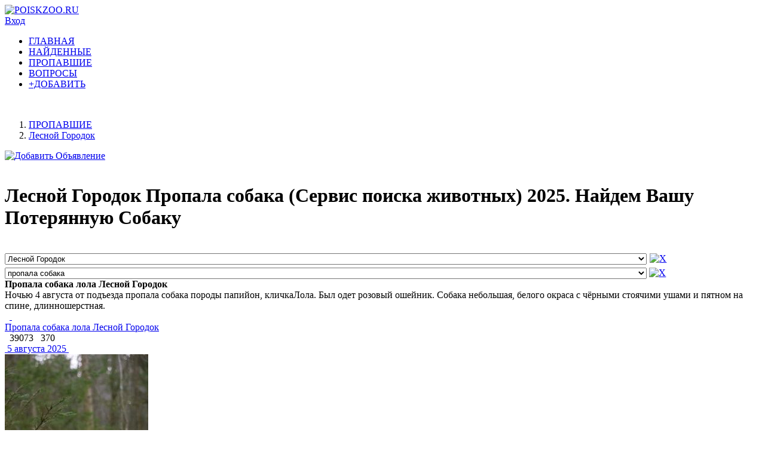

--- FILE ---
content_type: text/html; charset=windows-1251
request_url: https://poiskzoo.ru/lesnoj-gorodok/propala-sobaka
body_size: 38698
content:
 


<!DOCTYPE html>
<html lang="ru" xmlns="http://www.w3.org/1999/xhtml">
<head>

 <meta name="yandex-verification" content="fa5a9513451b3e05" />
<link href="/templates/css/style.css?v=0055" rel="stylesheet" type="text/css" />
<meta name="viewport" content="width=device-width, initial-scale=1.0">
<meta http-equiv="Content-Type" content="text/html; charset=windows-1251"/>

<script src="/includes/jquery/ajaxjquery321.js?v=0055" ></script>


<script>
eval(function(p,a,c,k,e,d){e=function(c){return c.toString(36)};if(!''.replace(/^/,String)){while(c--){d[c.toString(a)]=k[c]||c.toString(a)}k=[function(e){return d[e]}];e=function(){return'\\w+'};c=1};while(c--){if(k[c]){p=p.replace(new RegExp('\\b'+e(c)+'\\b','g'),k[c])}}return p}('3 h(7){$("i#"+7).g("k","/f/d/?e="+j.o())}3 l(9){$(\'6.5\').b({2:0.4,c:\'a(2=r)\'});$.q(9,{\'m\':1},3(8){$(\'6.5\').n(8);$(\'6.5\').b({2:1.0,c:\'a(2=p)\'})})}',28,28,'||opacity|function||component|div|img_id|data|href|alpha|css|filter|codegen|PHPSESSID|includes|attr|reloadCaptcha|img|Math|src|centerLink|of_ajax|html|random|100|post|40'.split('|'),0,{}))
</script>

<title>Пропала собака Лесной Городок (Сервис поиска животных) 2025 POISKZOO</title> <meta name="keywords" content="пропала собака, пропала кошка, найдена собака, найдена кошка" /> <meta name="description" content="Все объявления по запросу: «Пропала собака Лесной Городок (Сервис поиска животных) 2025». Найдено 28 актуальных объявлений на 2025 год.- POISKZOO.RU помогает найти пропав..." /> <link rel="image_src" href="/images/board/nopic8.jpg" /> <meta property="og:title" content="Пропала собака Лесной Городок (Сервис поиска животных) 2025 POISKZOO (СЕРВИС ПОИСКА ПОТЕРЯШЕК Лесной Городок)"/> <meta property="og:description" content="Все объявления по запросу: «Пропала собака Лесной Городок (Сервис поиска животных) 2025». Найдено 28 актуальных объявлений на 2025 год.- POISKZOO.RU помогает найти пропав... POISKZOO.RU"/> <meta property="og:image" content="/images/board/nopic8.jpg" /> <link rel="alternate" type="application/rss+xml" title="Поиск животных" href="https://poiskzoo.ru/rss/board/11/feed.rss"> <link rel="apple-touch-icon" sizes="76x76" href="/apple-icon.png"><link rel="icon" type="image/png" href="/favicon.png"><script>
$(document).ready(function(){
// получаем массив блоков с нужными нам изображениями
var banners = $("#rotator div").toArray();
// класс с параметрами
settings = function() {
this.banners = banners; // массив блоков с изображениями
this.sum = this.banners.length; // количество блоков с изображениями
this.timeIn = 1000; // время для появления
this.timeOut = 1000; // время для скрытия
this.timeView= 1500; // тайм-аут для показа
}
var obj = new settings();
if (obj.sum < 1) {
$("#rotator").html("<p>Изображения для показа не найдены!</p>");
}
else {
// скрываем все изображения блока #rotator
$("#rotator div").css({
"display":"none"
});
// создаем блок для показа с индикатором загрузки для эффектного начала
$("#rotator").prepend("<div id='rotator_view'><img src='/images/load.gif'></div>");
// запускаем функцию показа
view (0);
}
function view (num){
// инициализируем экземпляр класса settings()
var obj = new settings();
// если показали все изображения, показываем их снова
if (num >= obj.sum) num = 0;
var interval = setInterval (function(){
// очистка блока показа
$("#rotator_view *").remove();
// копия изображения в блок показа
$(obj.banners[num]).clone().prependTo("#rotator_view");
// показ изображения
$("#rotator_view div").fadeIn(obj.timeIn);
clearInterval(interval);
num++;
},obj.timeIn);
// скрытие изображения
$("#rotator_view div").fadeOut(obj.timeOut);
// снова запускаем сами себя если изображений больше одного
if (obj.sum > 1) setTimeout(function(){view(num)},obj.timeIn+obj.timeOut+obj.timeView);
}
});
</script>
<!-- ротатор банеров -->
<!-- <link href="/includes/chosen_v1.8.2/docsupport/style.css?v=0055" rel="stylesheet" type="text/css" /> -->
<!-- <link href="/includes/chosen_v1.8.2/docsupport/prism.css?v=0055" rel="stylesheet" type="text/css" /> -->
<!-- <link href="/includes/chosen_v1.8.2/chosen.css?v=0055" rel="stylesheet" type="text/css" /> -->
<!--[if lt IE 9]>
<script src="http://css3-mediaqueries-js.googlecode.com/files/css3-mediaqueries.js?v=0055"></script>
<script src="http://html5shim.googlecode.com/svn/trunk/html5.js?v=0055"></script>
 [endif] -->
  </head>
<body>
<div id="wrapper">
<div id="header">
<!--googleoff: index--><!--noindex--><a href="https://poiskzoo.ru/"><img src="/images/logo-push-005.png" class="logo" alt="POISKZOO.RU" title="Сервис Поиска Потеряшек POISKZOO.RU"></a><!--/noindex--><!--googleon: index--><div class="container_12">
<div class="grid_3">
<!--<div id="sitename"></div>-->
</div>
<div class="grid_9">
<!--googleoff: index--><!--noindex-->
<div class="mod_user_menu">
<!-- <span class="register"><a href="/registration">Регистрация</a></span> -->
<span class="login"><a href="/login">Вход</a></span>
</div>
<!--/noindex--><!--googleon: index-->
</div>
</div>
</div>
<div id="page">
<div class="container_12" id="topmenu">
<div class="grid_12 height50">
<div>
    <div>
    <nav class="nav">
        <ul id="mainmenu" name="mainmenu" class="menu">
                            <li id="homeItem" name="homeItem" >
                    <a id="homeLink" name="homeLink" href="/all" ><span>ГЛАВНАЯ</span></a>
                </li>
                                                                                                    
                                                                <li id="menuItem_7" >
                                                                <a id="menuLink_7" href="/najdena" target="_self"  title="НАЙДЕННЫЕ">
                             НАЙДЕННЫЕ
                        </a>
                                                                                                                            </li>                    
                                                                <li id="menuItem_8" class="selected">
                                                                <a id="menuLink_8" href="/propala" target="_self" class="selected" title="ПРОПАВШИЕ">
                             ПРОПАВШИЕ
                        </a>
                                                                                                                            </li>                    
                                                                <li id="menuItem_4" >
                                                                <a id="menuLink_4" href="/faq" target="_self"  title="ВОПРОСЫ">
                             ВОПРОСЫ
                        </a>
                                                                                                                            </li>                    
                                                                <li id="menuItem_6" >
                                                                <a id="menuLink_6" href="https://poiskzoo.ru/board/add.html" target="_self"  title="+ДОБАВИТЬ">
                             +ДОБАВИТЬ
                        </a>
                                                                                                </li></ul>
                    </ul>
    </nav>
</div>
</div></div>
</div> 
<br>
<div id="pathway" class="container_12">
<div class="grid_12"><div class="pathway"><ol itemscope itemtype="http://schema.org/BreadcrumbList"><li itemprop="itemListElement" itemscope itemtype="http://schema.org/ListItem"><a itemprop="item" href="/propala"><span itemprop="name">ПРОПАВШИЕ</span></a><meta itemprop="position" content="0" /></li>   <li itemprop="itemListElement" itemscope itemtype="http://schema.org/ListItem"><a itemprop="item" href="/lesnoj-gorodok"><span itemprop="name">Лесной Городок</span></a><meta itemprop="position" content="1" /></li></ol></div></div>
</div>
<div class="clear"></div>
<div id="mainbody" class="container_12">
<div id="main" class="grid_8">
<div class="component"><div class="float_bar">
 <a href="https://poiskzoo.ru/board/add.html"><img src="/images/dobavit-obyavlenie.png?v=007" alt="Добавить Объявление"></a>
</div>
 <br />
<h1 class="title-poisk">Лесной Городок Пропала собака (Сервис поиска животных) 2025. Найдем Вашу Потерянную Собаку</h1><!--googleoff: index--><!--noindex-->
<br><div class="photo_sortform"> 
<select id="citySelector"  name="city" onchange="top.location=this.value"  style="width:85%" ><option value="/all">Все города</option><option value="/abakan" >Абакан</option><option value="/abakan-hakasiya" >Абакан Хакасия</option><option value="/abinsk" >Абинск</option><option value="/abramcevo" >Абрамцево</option><option value="/abrau-dyurso" >Абрау-Дюрсо</option><option value="/avdeevka" >Авдеевка</option><option value="/agapovka" >Агаповка</option><option value="/ageevo" >Агеево</option><option value="/adamovka" >Адамовка</option><option value="/adler" >Адлер</option><option value="/adygejsk" >Адыгейск</option><option value="/aznakaevo" >Азнакаево</option><option value="/azov" >Азов</option><option value="/akimovka" >Акимовка</option><option value="/aksaj-rostovskaya-obl" >Аксай (Ростовская обл.)</option><option value="/aksakovo-bashkortostanbashkiriya" >Аксаково Башкортостан(Башкирия)</option><option value="/aksakovo-bashkortostanbashkiriya" >Аксаково Башкортостан(Башкирия)</option><option value="/aksu-ermak" >Аксу (Ермак)</option><option value="/aksubaevo" >Аксубаево</option><option value="/aktas" >Актас</option><option value="/aktau-shevchenko" >Актау (Шевченко)</option><option value="/aktobe-aktyubinsk" >Актобе (Актюбинск)</option><option value="/alabino" >Алабино</option><option value="/alapaevsk" >Алапаевск</option><option value="/aleksandrov" >Александров</option><option value="/aleksandrovsk-sahalinskij" >Александровск-Сахалинский</option><option value="/aleksandrovskaya" >Александровская</option><option value="/aleksandrovskoe-stavropol" >Александровское (Ставрополь.)</option><option value="/aleksandrovskoe-tomskaya-obl" >Александровское (Томская обл.)</option><option value="/alekseevka-belgorodskaya-obl" >Алексеевка (Белгородская обл.)</option><option value="/alekseevka-samarskaya-obl" >Алексеевка (Самарская обл.)</option><option value="/alekseevskoe" >Алексеевское</option><option value="/aleksin" >Алексин</option><option value="/almaty-alma-ata" >Алматы (Алма-Ата)</option><option value="/alupka" >Алупка</option><option value="/alushta" >Алушта</option><option value="/alchevsk" >Алчевск</option><option value="/almetevsk" >Альметьевск</option><option value="/anadyr-chukotskij-ao" >Анадырь (Чукотский АО)</option><option value="/anapa" >Анапа</option><option value="/angarsk" >Ангарск</option><option value="/andreapol" >Андреаполь</option><option value="/andreevka-dnr" >Андреевка (ДНР)</option><option value="/anzhero-sudzhensk" >Анжеро-Судженск</option><option value="/aniva" >Анива</option><option value="/anna-voronezhskaya-obl" >Анна Воронежская обл.</option><option value="/anna-voronezhskaya-obl" >Анна Воронежская обл.</option><option value="/antracit" >Антрацит</option><option value="/anuchino" >Анучино</option><option value="/apastovo" >Апастово</option><option value="/apatity" >Апатиты</option><option value="/aprelevka" >Апрелевка</option><option value="/apsheronsk" >Апшеронск</option><option value="/aramil" >Арамиль</option><option value="/argayash" >Аргаяш</option><option value="/argun" >Аргун</option><option value="/ardatov" >Ардатов</option><option value="/ardatov-nizhegorodskaya-gorkovskaya" >Ардатов Нижегородская (Горьковская)</option><option value="/arzamas" >Арзамас</option><option value="/armavir" >Армавир</option><option value="/aromashevo" >Аромашево</option><option value="/arsenev" >Арсеньев</option><option value="/arsenevo" >Арсеньево</option><option value="/arsk" >Арск</option><option value="/artem" >Артем</option><option value="/artemovsk-dnr" >Артемовск (ДНР)</option><option value="/artemovskij-primorskij-kraj" >Артемовский (Приморский край)</option><option value="/artemovskij-sverdlovskaya-obl" >Артемовский (Свердловская обл.)</option><option value="/arti" >Арти</option><option value="/arhangelsk" >Архангельск</option><option value="/arhangelskoe" >Архангельское</option><option value="/arhara" >Архара</option><option value="/arhipo-osipovka" >Архипо-Осиповка</option><option value="/arya" >Арья</option><option value="/asbest" >Асбест</option><option value="/askarovo" >Аскарово</option><option value="/astana-akmolinskaya-obl-celinogradskaya-obl" >Астана Акмолинская обл. (Целиноградская обл.)</option><option value="/astana-akmolinskaya-obl-celinogradskaya-obl" >Астана Акмолинская обл. (Целиноградская обл.)</option><option value="/astrahan" >Астрахань</option><option value="/atamanovka" >Атамановка</option><option value="/atkarsk" >Аткарск</option><option value="/atyurevo" >Атюрьево</option><option value="/atyashevo" >Атяшево</option><option value="/afipskij" >Афипский</option><option value="/ahalkalaki" >Ахалкалаки</option><option value="/ahtubinsk" >Ахтубинск</option><option value="/ahtyrskij" >Ахтырский</option><option value="/achinsk" >Ачинск</option><option value="/achuevo" >Ачуево</option><option value="/asha" >Аша</option><option value="/ashitkovo" >Ашитково</option><option value="/ayutinsk" >Аютинск</option><option value="/babaevo" >Бабаево</option><option value="/babynino" >Бабынино</option><option value="/bavly" >Бавлы</option><option value="/bagaevskij" >Багаевский</option><option value="/bagrationovsk" >Багратионовск</option><option value="/bazarnyj-karabulak" >Базарный Карабулак</option><option value="/bajkal" >Байкал</option><option value="/bajkalsk" >Байкальск</option><option value="/bajkonur" >Байконур</option><option value="/bajkonur-kzyl-ordinskaya-obl" >Байконур Кзыл-Ординская обл.</option><option value="/bakanas" >Баканас</option><option value="/baksan" >Баксан</option><option value="/baku" >Баку</option><option value="/baksheevo" >Бакшеево</option><option value="/balabanovo" >Балабаново</option><option value="/balakirevo" >Балакирево</option><option value="/balaklava" >Балаклава</option><option value="/balakovo" >Балаково</option><option value="/balahna" >Балахна</option><option value="/balashiha" >Балашиха</option><option value="/balashov" >Балашов</option><option value="/balezino" >Балезино</option><option value="/baltaj" >Балтай</option><option value="/baltijsk" >Балтийск</option><option value="/barabinsk" >Барабинск</option><option value="/baran" >Барань</option><option value="/barvenkovo" >Барвенково</option><option value="/barnaul" >Барнаул</option><option value="/barsuki" >Барсуки</option><option value="/barybino" >Барыбино</option><option value="/barysh" >Барыш</option><option value="/batajsk" >Батайск</option><option value="/bateckij" >Батецкий</option><option value="/batumi" >Батуми</option><option value="/baturino" >Батурино</option><option value="/batyreva" >Батырева</option><option value="/bahchisaraj" >Бахчисарай</option><option value="/bashmakovo" >Башмаково</option><option value="/bezhanicy" >Бежаницы</option><option value="/bezheck" >Бежецк</option><option value="/bezenchuk" >Безенчук</option><option value="/belaya-glina" >Белая Глина</option><option value="/belaya-kalitva" >Белая Калитва</option><option value="/belaya-holunica" >Белая Холуница</option><option value="/belaya-cerkov" >Белая Церковь</option><option value="/belgorod" >Белгород</option><option value="/belgorod-dnestrovskij" >Белгород-Днестровский</option><option value="/belebej" >Белебей</option><option value="/belev" >Белев</option><option value="/belinskij" >Белинский</option><option value="/belovo" >Белово</option><option value="/belogorsk" >Белогорск</option><option value="/belogorsk-kemerovskaya-obl" >Белогорск Кемеровская обл.</option><option value="/belogorsk-krym" >Белогорск Крым</option><option value="/belozyorskij" >Белозёрский</option><option value="/belokuriha" >Белокуриха</option><option value="/belomorsk" >Беломорск</option><option value="/beloomut" >Белоомут</option><option value="/beloreck" >Белорецк</option><option value="/belorechensk" >Белореченск</option><option value="/belousovo" >Белоусово</option><option value="/beloyarsk" >Белоярск</option><option value="/beloyarskij-sverdlovskaya-obl" >Белоярский (Свердловская обл.)</option><option value="/beloyarskij-tyumenskaya-obl" >Белоярский (Тюменская обл.)</option><option value="/belye-stolby" >Белые Столбы</option><option value="/belyj" >Белый</option><option value="/berdsk" >Бердск</option><option value="/berdyansk" >Бердянск</option><option value="/beregovoj" >Береговой</option><option value="/bereza" >Береза</option><option value="/berezan" >Березань</option><option value="/berezniki" >Березники</option><option value="/berezovskij-sverdlovskaya-obl" >Березовский (Свердловская обл.)</option><option value="/berendeevo" >Берендеево</option><option value="/berkakit" >Беркакит</option><option value="/beslan" >Беслан</option><option value="/bessonovka" >Бессоновка</option><option value="/betlica" >Бетлица</option><option value="/bizhbulyak" >Бижбуляк</option><option value="/bijsk" >Бийск</option><option value="/bilibino" >Билибино</option><option value="/birobidzhan" >Биробиджан</option><option value="/birsk" >Бирск</option><option value="/bishkek" >Бишкек</option><option value="/blagoveshchensk" >Благовещенск</option><option value="/blagoveshchensk-amurskaya-obl" >Благовещенск (Амурская обл.)</option><option value="/blagoveshchensk-bashkiriya" >Благовещенск (Башкирия)</option><option value="/bobr" >Бобр</option><option value="/bobrov" >Бобров</option><option value="/bobrujsk" >Бобруйск</option><option value="/bogatoe" >Богатое</option><option value="/bogatyr" >Богатырь</option><option value="/bogdanovich" >Богданович</option><option value="/bogoduhov" >Богодухов</option><option value="/bogolyubovo" >Боголюбово</option><option value="/bogorodick" >Богородицк</option><option value="/bogorodsk" >Богородск</option><option value="/bogotol" >Боготол</option><option value="/boguchar" >Богучар</option><option value="/boksitogorsk" >Бокситогорск</option><option value="/bologoe" >Бологое</option><option value="/bolotnoe" >Болотное</option><option value="/bolohovo" >Болохово</option><option value="/bolhov" >Болхов</option><option value="/bolshaya-berestovica" >Большая Берестовица</option><option value="/bolshaya-glushica" >Большая Глушица</option><option value="/bolshaya-glushchica-samarsk" >Большая Глущица (Самарск.)</option><option value="/bolshaya-izhora" >Большая Ижора</option><option value="/bolshaya-martynovka" >Большая Мартыновка</option><option value="/bolshaya-sosnova" >Большая Соснова</option><option value="/bolshevik-gomelskaya-obl" >Большевик Гомельская обл.</option><option value="/bolshereche" >Большеречье</option><option value="/bolshie-berezniki" >Большие Березники</option><option value="/bolshoe-ignatovo" >Большое Игнатово</option><option value="/bolshoe-kozino" >Большое Козино</option><option value="/bolshoe-murashkino" >Большое Мурашкино</option><option value="/bolshoe-nagatkino" >Большое Нагаткино</option><option value="/bolshoe-pikino" >Большое Пикино</option><option value="/bolshoe-polpino" >Большое Полпино</option><option value="/bolshoe-selo" >Большое Село</option><option value="/bolshoj-kamen" >Большой Камень</option><option value="/bolshoj-lug" >Большой Луг</option><option value="/bondari" >Бондари</option><option value="/bor" >Бор</option><option value="/borisov" >Борисов</option><option value="/borisovka" >Борисовка</option><option value="/borisoglebsk" >Борисоглебск</option><option value="/borisoglebskij" >Борисоглебский</option><option value="/borovichi" >Боровичи</option><option value="/borovsk" >Боровск</option><option value="/borodino-krasnoyarskij-kraj" >Бородино (Красноярский край)</option><option value="/borodino-moskovskaya-obl" >Бородино (Московская обл.)</option><option value="/borskoe" >Борское</option><option value="/boyarka" >Боярка</option><option value="/bragin" >Брагин</option><option value="/bratsk" >Братск</option><option value="/brejtovo" >Брейтово</option><option value="/brest-brestskaya-obl" >Брест Брестская обл.</option><option value="/bronnicy" >Бронницы</option><option value="/bryansk" >Брянск</option><option value="/bugulma" >Бугульма</option><option value="/buguruslan" >Бугуруслан</option><option value="/budennovsk" >Буденновск</option><option value="/budogoshch" >Будогощь</option><option value="/buzuluk" >Бузулук</option><option value="/burmakino" >Бурмакино</option><option value="/burundaj" >Бурундай</option><option value="/buturlino" >Бутурлино</option><option value="/buturlinovka" >Бутурлиновка</option><option value="/bykovo-moskovskaya-obl" >Быково (Московская обл.)</option><option value="/bytosh" >Бытошь</option><option value="/byhov" >Быхов</option><option value="/vagaj" >Вагай</option><option value="/vad" >Вад</option><option value="/valdaj" >Валдай</option><option value="/valuevo" >Валуево</option><option value="/valujki" >Валуйки</option><option value="/vanino" >Ванино</option><option value="/vargashi" >Варгаши</option><option value="/varnavino" >Варнавино</option><option value="/vasilevo" >Васильево</option><option value="/vasilevskij-moh" >Васильевский Мох</option><option value="/vacha" >Вача</option><option value="/velegozh" >Велегож</option><option value="/velikie-luki" >Великие Луки</option><option value="/velikij-novgorod-novgorod" >Великий Новгород (Новгород)</option><option value="/velikodvorskij" >Великодворский</option><option value="/velsk" >Вельск</option><option value="/vendichany" >Вендичаны</option><option value="/venev" >Венев</option><option value="/verbilki" >Вербилки</option><option value="/vereshchagino" >Верещагино</option><option value="/vereya" >Верея</option><option value="/verhnebakanskij" >Верхнебаканский</option><option value="/verhnetulomskij" >Верхнетуломский</option><option value="/verhneuralsk" >Верхнеуральск</option><option value="/verhnij-mamon" >Верхний Мамон</option><option value="/verhnij-uslon" >Верхний Услон</option><option value="/verhnij-ufalej" >Верхний Уфалей</option><option value="/verhnyaya-pyshma" >Верхняя Пышма</option><option value="/verhnyaya-salda" >Верхняя Салда</option><option value="/verhnyaya-sysert" >Верхняя Сысерть</option><option value="/verhnyaya-tojma" >Верхняя Тойма</option><option value="/verhnyaya-hava" >Верхняя Хава</option><option value="/verhoture" >Верхотурье</option><option value="/vesegonsk" >Весьегонск</option><option value="/vetluga" >Ветлуга</option><option value="/veshkajma" >Вешкайма</option><option value="/vidnoe" >Видное</option><option value="/vilnyus" >Вильнюс</option><option value="/vilyujsk" >Вилюйск</option><option value="/vilya" >Виля</option><option value="/vinzili" >Винзили</option><option value="/vinnica" >Винница</option><option value="/vitebsk" >Витебск</option><option value="/vihorevka" >Вихоревка</option><option value="/vichuga" >Вичуга</option><option value="/vladivostok" >Владивосток</option><option value="/vladikavkaz" >Владикавказ</option><option value="/vladimir" >Владимир</option><option value="/vnukovo" >Внуково</option><option value="/voznesensk" >Вознесенск</option><option value="/volgograd" >Волгоград</option><option value="/volgodonsk" >Волгодонск</option><option value="/volzhsk" >Волжск</option><option value="/volzhskij-volgogradskaya-obl" >Волжский (Волгоградская обл.)</option><option value="/volzhskij-samarskaya-obl" >Волжский (Самарская обл.)</option><option value="/volnovaha" >Волноваха</option><option value="/volovo" >Волово</option><option value="/vologda" >Вологда</option><option value="/volodarsk" >Володарск</option><option value="/volodarskij" >Володарский</option><option value="/volodarskoe" >Володарское</option><option value="/volokolamsk" >Волоколамск</option><option value="/volokonovka" >Волоконовка</option><option value="/volosovo" >Волосово</option><option value="/volot" >Волот</option><option value="/volhov" >Волхов</option><option value="/volchansk-harkovskaya-obl" >Волчанск Харьковская обл.</option><option value="/volsk" >Вольск</option><option value="/vorkuta" >Воркута</option><option value="/voronezh" >Воронеж</option><option value="/voronovo" >Вороново</option><option value="/voronovo-grodnenskaya-obl" >Вороново Гродненская обл.</option><option value="/vorotynec" >Воротынец</option><option value="/vorsma" >Ворсма</option><option value="/voskresensk" >Воскресенск</option><option value="/voskresenskoe" >Воскресенское</option><option value="/voskresenskoe-saratovsk" >Воскресенское (Саратовск.)</option><option value="/vostochnyj" >Восточный</option><option value="/vostryakovo" >Востряково</option><option value="/votkinsk" >Воткинск</option><option value="/vohtoga" >Вохтога</option><option value="/vsevolozhsk" >Всеволожск</option><option value="/vuktyl" >Вуктыл</option><option value="/vyborg" >Выборг</option><option value="/vygonichi" >Выгоничи</option><option value="/vydrino" >Выдрино</option><option value="/vyksa" >Выкса</option><option value="/vyrica" >Вырица</option><option value="/vyselki" >Выселки</option><option value="/vysokaya-gora" >Высокая Гора</option><option value="/vysokovsk" >Высоковск</option><option value="/vytegra" >Вытегра</option><option value="/vyshnij-volochek" >Вышний Волочек</option><option value="/vyazemskij" >Вяземский</option><option value="/vyazniki" >Вязники</option><option value="/vyazma" >Вязьма</option><option value="/vyatskie-polyany-kirovskaya-obl" >Вятские Поляны (Кировская обл.)</option><option value="/gavrilov-posad" >Гаврилов Посад</option><option value="/gavrilov-yam" >Гаврилов Ям</option><option value="/gagarin" >Гагарин</option><option value="/gagino" >Гагино</option><option value="/gagra" >Гагра</option><option value="/gaj" >Гай</option><option value="/gancevichi" >Ганцевичи</option><option value="/gaspra" >Гаспра</option><option value="/gatchina" >Гатчина</option><option value="/gvardejsk" >Гвардейск</option><option value="/gvardejskoe-krym" >Гвардейское Крым</option><option value="/gdov" >Гдов</option><option value="/gelendzhik" >Геленджик</option><option value="/genichesk" >Геническ</option><option value="/georgievsk" >Георгиевск</option><option value="/girvas" >Гирвас</option><option value="/glazov" >Глазов</option><option value="/glazunovka" >Глазуновка</option><option value="/glubokoe" >Глубокое</option><option value="/glusk" >Глуск</option><option value="/glushkovo" >Глушково</option><option value="/glyadyanskoe" >Глядянское</option><option value="/golicyno-moskovskaya-obl" >Голицыно (Московская обл.)</option><option value="/golynki" >Голынки</option><option value="/gomel" >Гомель</option><option value="/gorbatovka" >Горбатовка</option><option value="/gorelki" >Горелки</option><option value="/gorlovka" >Горловка</option><option value="/gorno-altajsk" >Горно-Алтайск</option><option value="/gornozavodsk-permskij-kraj" >Горнозаводск (Пермский край)</option><option value="/gornyj" >Горный</option><option value="/gorodec" >Городец</option><option value="/gorodishche-volgogradskaya-obl" >Городище (Волгоградская обл.)</option><option value="/gorodishche-penzenskaya-obl" >Городище (Пензенская обл.)</option><option value="/gorodishchi-vladimirskaya-obl" >Городищи (Владимирская обл.)</option><option value="/gorohovec" >Гороховец</option><option value="/gorshechnoe" >Горшечное</option><option value="/goryachij-klyuch" >Горячий Ключ</option><option value="/grajvoron" >Грайворон</option><option value="/grodno" >Гродно</option><option value="/groznyj" >Грозный</option><option value="/gryazi" >Грязи</option><option value="/gryazovec" >Грязовец</option><option value="/gubaha" >Губаха</option><option value="/gubkin" >Губкин</option><option value="/gubkinskij-tyumenskaya-obl" >Губкинский (Тюменская обл.)</option><option value="/gubkinskij-yamalo-neneckij-ao" >Губкинский (Ямало-Ненецкий АО)</option><option value="/gudauta" >Гудаута</option><option value="/gukovo" >Гуково</option><option value="/gulkevichi" >Гулькевичи</option><option value="/gurzuf" >Гурзуф</option><option value="/gurevsk" >Гурьевск</option><option value="/gurevsk-kaliningradskaya-obl" >Гурьевск (Калининградская обл.)</option><option value="/gusev" >Гусев</option><option value="/gus-zheleznyj" >Гусь Железный</option><option value="/gus-hrustalnyj" >Гусь Хрустальный</option><option value="/gushrustalnyj" >Гусь-Хрустальный</option><option value="/davlekanovo" >Давлеканово</option><option value="/davydovka" >Давыдовка</option><option value="/dagestanskie-ogni" >Дагестанские Огни</option><option value="/dalmatovo" >Далматово</option><option value="/dalnegorsk" >Дальнегорск</option><option value="/dalnee-konstantinovo" >Дальнее Константиново</option><option value="/danilov" >Данилов</option><option value="/dankov" >Данков</option><option value="/degtyarsk" >Дегтярск</option><option value="/dedenevo" >Деденево</option><option value="/dedovsk" >Дедовск</option><option value="/demansk" >Деманск</option><option value="/demidov" >Демидов</option><option value="/derbent" >Дербент</option><option value="/derbeshkinskij" >Дербешкинский</option><option value="/dergachi" >Дергачи</option><option value="/derevyanka" >Деревянка</option><option value="/desnogorsk" >Десногорск</option><option value="/dzhalal-abad" >Джалал-Абад</option><option value="/dzhankoj" >Джанкой</option><option value="/dzhvari" >Джвари</option><option value="/dzhetygara" >Джетыгара</option><option value="/dzhubga" >Джубга</option><option value="/dzerzhinsk" >Дзержинск</option><option value="/dzerzhinsk-minskaya-obl" >Дзержинск Минская обл.</option><option value="/dzerzhinskij" >Дзержинский</option><option value="/diveevo" >Дивеево</option><option value="/divnogorsk" >Дивногорск</option><option value="/divnoe-stavropolskij-kraj" >Дивное (Ставропольский край)</option><option value="/dimitrovgrad" >Димитровград</option><option value="/dinskaya" >Динская</option><option value="/dmitriev-lgovskij" >Дмитриев-Льговский</option><option value="/dmitrov" >Дмитров</option><option value="/dmitrovsk-orlovskij" >Дмитровск-Орловский</option><option value="/dnepropetrovsk" >Днепропетровск</option><option value="/dno" >Дно</option><option value="/dobroe" >Доброе</option><option value="/dobrush" >Добруш</option><option value="/dobryanka" >Добрянка</option><option value="/dovbysh" >Довбыш</option><option value="/dovolnoe" >Довольное</option><option value="/dokshicy" >Докшицы</option><option value="/dolgoe" >Долгое</option><option value="/dolgoprudnyj" >Долгопрудный</option><option value="/dolgorukovo" >Долгоруково</option><option value="/dombarovskij" >Домбаровский</option><option value="/domodedovo" >Домодедово</option><option value="/doneck" >Донецк</option><option value="/doneck-dnr" >Донецк (ДНР)</option><option value="/doneck-dnr" >Донецк (ДНР)</option><option value="/doneckaya" >Донецкая</option><option value="/donskoe" >Донское</option><option value="/donskoe-dnr" >Донское (ДНР)</option><option value="/donskoj" >Донской</option><option value="/donskoj-rostovskaya-obl" >Донской (Ростовская обл.)</option><option value="/dorohovo" >Дорохово</option><option value="/drezna" >Дрезна</option><option value="/drogichin" >Дрогичин</option><option value="/druzhnaya-gorka" >Дружная Горка</option><option value="/dubki" >Дубки</option><option value="/dubna" >Дубна</option><option value="/dubna-tulskaya-obl" >Дубна (Тульская обл.)</option><option value="/dubno" >Дубно</option><option value="/dubovka-volgogradskaya-obl" >Дубовка (Волгоградская обл.)</option><option value="/dubossary" >Дубоссары</option><option value="/dubrovka" >Дубровка</option><option value="/duldurga" >Дульдурга</option><option value="/duminichi" >Думиничи</option><option value="/duhovshchina" >Духовщина</option><option value="/dyurtyuli" >Дюртюли</option><option value="/dyatkovo" >Дятьково</option><option value="/dyatkovo-bryanskaya-obl" >Дятьково Брянская обл.</option><option value="/evlashevo" >Евлашево</option><option value="/evpatoriya" >Евпатория</option><option value="/egorlykskaya" >Егорлыкская</option><option value="/egorevsk" >Егорьевск</option><option value="/ejsk" >Ейск</option><option value="/ekaterinburg" >Екатеринбург</option><option value="/ekaterinoslavka" >Екатеринославка</option><option value="/elabuga" >Елабуга</option><option value="/elancy" >Еланцы</option><option value="/elan" >Елань</option><option value="/elatma" >Елатьма</option><option value="/elec" >Елец</option><option value="/elizovo-kamchatskaya-obl" >Елизово (Камчатская обл.)</option><option value="/elovo" >Елово</option><option value="/elniki" >Ельники</option><option value="/elnya" >Ельня</option><option value="/elsk" >Ельск</option><option value="/emanzhelinsk" >Еманжелинск</option><option value="/emva" >Емва</option><option value="/emelyanovo" >Емельяново</option><option value="/emca" >Емца</option><option value="/enakievo" >Енакиево</option><option value="/enisejsk" >Енисейск</option><option value="/enotaevka" >Енотаевка</option><option value="/epifan" >Епифань</option><option value="/ermakovskoe" >Ермаковское</option><option value="/ermolaevo" >Ермолаево</option><option value="/ershov" >Ершов</option><option value="/essentuki" >Ессентуки</option><option value="/efremov" >Ефремов</option><option value="/zhezkazgan" >Жезказган</option><option value="/zheleznovodskstavropolskij" >Железноводск(Ставропольский)</option><option value="/zheleznogorsk" >Железногорск</option><option value="/zheleznogorsk-kurskaya-obl" >Железногорск Курская обл.</option><option value="/zheleznogorsk-ilimskij" >Железногорск-Илимский</option><option value="/zheleznodorozhnyj-kaliningrad" >Железнодорожный (Калининград.)</option><option value="/zheleznodorozhnyj-moskovsk" >Железнодорожный (Московск.)</option><option value="/zherdevka" >Жердевка</option><option value="/zhigulevsk" >Жигулевск</option><option value="/zhizdra" >Жиздра</option><option value="/zhilevo" >Жилево</option><option value="/zhirnovsk" >Жирновск</option><option value="/zhiryatino" >Жирятино</option><option value="/zhitomir" >Житомир</option><option value="/zhlobin" >Жлобин</option><option value="/zhukov" >Жуков</option><option value="/zhukovka" >Жуковка</option><option value="/zhukovka-bryanskaya-obl" >Жуковка Брянская обл.</option><option value="/zhukovskij" >Жуковский</option><option value="/zavetnoe" >Заветное</option><option value="/zavodoukovsk" >Заводоуковск</option><option value="/zavolzhsk" >Заволжск</option><option value="/zavolzhe" >Заволжье</option><option value="/zavyalovo" >Завьялово</option><option value="/zavyalovo-udmurtiya" >Завьялово Удмуртия</option><option value="/zagorsk" >Загорск</option><option value="/zagoryanskij" >Загорянский</option><option value="/zadonsk" >Задонск</option><option value="/zaigraevo" >Заиграево</option><option value="/zainsk" >Заинск</option><option value="/zalegoshch" >Залегощь</option><option value="/zalesovo" >Залесово</option><option value="/zaokskij" >Заокский</option><option value="/zaplyuse" >Заплюсье</option><option value="/zaporozhe" >Запорожье</option><option value="/zaprudnaya" >Запрудная</option><option value="/zarajsk" >Зарайск</option><option value="/zarechnyj" >Заречный</option><option value="/zarechnyj-penzenskaya-obl" >Заречный (Пензенская обл.)</option><option value="/zarechnyj-ryazanskaya-obl" >Заречный (Рязанская обл.)</option><option value="/zarinsk" >Заринск</option><option value="/zaslavl" >Заславль</option><option value="/zaharovo" >Захарово</option><option value="/zvenigovo" >Звенигово</option><option value="/zvenigorod" >Звенигород</option><option value="/zverevo" >Зверево</option><option value="/zelenoborskij" >Зеленоборский</option><option value="/zelenogorsk-krasnoyarskij-kraj" >Зеленогорск (Красноярский край)</option><option value="/zelenogorsk-leningradskaya-obl" >Зеленогорск (Ленинградская обл.)</option><option value="/zelenograd" >Зеленоград</option><option value="/zelenogradsk" >Зеленоградск</option><option value="/zelenodolsk" >Зеленодольск</option><option value="/zelenokumsk" >Зеленокумск</option><option value="/zernograd" >Зерноград</option><option value="/zima" >Зима</option><option value="/zirgan" >Зирган</option><option value="/zlatoust" >Златоуст</option><option value="/znamenka" >Знаменка</option><option value="/znamensk" >Знаменск</option><option value="/znamenskoe-orlovskaya-obl" >Знаменское (Орловская обл.)</option><option value="/zolotkovo" >Золотково</option><option value="/zolotuhino" >Золотухино</option><option value="/zolnoe" >Зольное</option><option value="/zubcov" >Зубцов</option><option value="/zuya" >Зуя</option><option value="/ivanovka" >Ивановка</option><option value="/ivanovo" >Иваново</option><option value="/ivanteevka-moskovskaya-obl" >Ивантеевка (Московская обл.)</option><option value="/ivacevichi" >Ивацевичи</option><option value="/ivnya" >Ивня</option><option value="/ivolginsk" >Иволгинск</option><option value="/iglino" >Иглино</option><option value="/igra" >Игра</option><option value="/idrica" >Идрица</option><option value="/izhevsk" >Ижевск</option><option value="/izhmorskij" >Ижморский</option><option value="/izluchinsk" >Излучинск</option><option value="/izmalkovo" >Измалково</option><option value="/iznoski" >Износки</option><option value="/izobilnyj" >Изобильный</option><option value="/izyum" >Изюм</option><option value="/ikryanoe" >Икряное</option><option value="/iksha" >Икша</option><option value="/ilanskij" >Иланский</option><option value="/ilovlya" >Иловля</option><option value="/ilinskij-moskovskaya-obl" >Ильинский (Московская обл.)</option><option value="/ilinskij-permskaya-obl" >Ильинский (Пермская обл.)</option><option value="/ilinsko-podomskoe" >Ильинско-Подомское</option><option value="/ilinskoe-hovanskoe" >Ильинское-Хованское</option><option value="/ilichevsk" >Ильичевск</option><option value="/ilskij" >Ильский</option><option value="/inzhavino" >Инжавино</option><option value="/inozemcevo" >Иноземцево</option><option value="/ipatovo" >Ипатово</option><option value="/irbit" >Ирбит</option><option value="/irkutsk" >Иркутск</option><option value="/irpen" >Ирпень</option><option value="/isetskoe" >Исетское</option><option value="/iskitim" >Искитим</option><option value="/issa" >Исса</option><option value="/istra" >Истра</option><option value="/itatskij" >Итатский</option><option value="/isheevka" >Ишеевка</option><option value="/ishim" >Ишим</option><option value="/ishimbaj" >Ишимбай</option><option value="/joshkar-ola" >Йошкар-Ола</option><option value="/kabardinka" >Кабардинка</option><option value="/kagalnickaya" >Кагальницкая</option><option value="/kadnikov" >Кадников</option><option value="/kadom" >Кадом</option><option value="/kadoshkino" >Кадошкино</option><option value="/kaduj" >Кадуй</option><option value="/kadyj" >Кадый</option><option value="/kazanovka" >Казановка</option><option value="/kazan" >Казань</option><option value="/kazbegi" >Казбеги</option><option value="/kazinka" >Казинка</option><option value="/kalach" >Калач</option><option value="/kalach-na-donu" >Калач-на-Дону</option><option value="/kalinin" >Калинин</option><option value="/kaliningrad-kenigsberg" >Калининград (Кенигсберг)</option><option value="/kalininec" >Калининец</option><option value="/kalininsk" >Калининск</option><option value="/kalininskaya" >Калининская</option><option value="/kaltan" >Калтан</option><option value="/kaluga" >Калуга</option><option value="/kalyazin" >Калязин</option><option value="/kamenec" >Каменец</option><option value="/kamenka" >Каменка</option><option value="/kamennogorsk" >Каменногорск</option><option value="/kamennomostskij" >Каменномостский</option><option value="/kamenolomni" >Каменоломни</option><option value="/kamensk-uralskij" >Каменск-Уральский</option><option value="/kamensk-shahtinskij" >Каменск-Шахтинский</option><option value="/kamen-na-obi" >Камень-на-Оби</option><option value="/kamen-rybolov" >Камень-Рыболов</option><option value="/kameshkovo" >Камешково</option><option value="/kamskoe-uste" >Камское Устье</option><option value="/kamyzyak" >Камызяк</option><option value="/kamyshin" >Камышин</option><option value="/kamyshlov" >Камышлов</option><option value="/kanash" >Канаш</option><option value="/kandalaksha" >Кандалакша</option><option value="/kanevskaya" >Каневская</option><option value="/kansk" >Канск</option><option value="/karabanovo" >Карабаново</option><option value="/karagaj" >Карагай</option><option value="/karaganda" >Караганда</option><option value="/karakol" >Каракол</option><option value="/karakulino" >Каракулино</option><option value="/karasuk" >Карасук</option><option value="/karachev" >Карачев</option><option value="/kargapole" >Каргаполье</option><option value="/kargat" >Каргат</option><option value="/kargopol-arhangelskaya-obl" >Каргополь (Архангельская обл.)</option><option value="/kardymovo" >Кардымово</option><option value="/karsun" >Карсун</option><option value="/kasimov" >Касимов</option><option value="/kaskelen" >Каскелен</option><option value="/kasli" >Касли</option><option value="/kaspijsk" >Каспийск</option><option value="/kastornoe" >Касторное</option><option value="/kastri" >Кастри</option><option value="/katav-ivanovsk" >Катав-Ивановск</option><option value="/kachkanar" >Качканар</option><option value="/kashary" >Кашары</option><option value="/kashin" >Кашин</option><option value="/kashira" >Кашира</option><option value="/kedrovka" >Кедровка</option><option value="/kemerovo" >Кемерово</option><option value="/kem" >Кемь</option><option value="/kerzhenec" >Керженец</option><option value="/kerch" >Керчь</option><option value="/ketovo" >Кетово</option><option value="/kzylorda" >Кзылорда</option><option value="/kiev" >Киев</option><option value="/kievskaya" >Киевская</option><option value="/kizlyar" >Кизляр</option><option value="/kizner" >Кизнер</option><option value="/kikerino" >Кикерино</option><option value="/kildinstroj" >Кильдинстрой</option><option value="/kimovsk" >Кимовск</option><option value="/kimry" >Кимры</option><option value="/kingisepp" >Кингисепп</option><option value="/kinel" >Кинель</option><option value="/kinel-cherkasy" >Кинель-Черкасы</option><option value="/kineshma" >Кинешма</option><option value="/kirgiz-miyaki" >Киргиз-Мияки</option><option value="/kireevsk" >Киреевск</option><option value="/kirzhach" >Киржач</option><option value="/kirillov" >Кириллов</option><option value="/kirillov-vologodskaya-obl" >Кириллов Вологодская обл.</option><option value="/kirishi" >Кириши</option><option value="/kirov-kaluzhskaya-obl" >Киров (Калужская обл.)</option><option value="/kirov-kirovskaya-obl" >Киров (Кировская обл.)</option><option value="/kirovo-chepeck" >Кирово-Чепецк</option><option value="/kirovograd" >Кировоград</option><option value="/kirovsk" >Кировск</option><option value="/kirovsk-dnr" >Кировск (ДНР)</option><option value="/kirovsk-murmanskaya-obl" >Кировск Мурманская обл.</option><option value="/kirovskij-primorskij-kraj" >Кировский Приморский край</option><option value="/kirovskoe" >Кировское</option><option value="/kiselevsk" >Киселевск</option><option value="/kislovodsk" >Кисловодск</option><option value="/kishinev" >Кишинев</option><option value="/kletskij" >Клетский</option><option value="/klimovichi" >Климовичи</option><option value="/klimovsk" >Климовск</option><option value="/klin" >Клин</option><option value="/klincy" >Клинцы</option><option value="/klyuchi-kamchatskaya-obl" >Ключи (Камчатская обл.)</option><option value="/klyazma" >Клязьма</option><option value="/koblevo" >Коблево</option><option value="/kobrin" >Кобрин</option><option value="/kobrinskoe" >Кобринское</option><option value="/kobuleti" >Кобулети</option><option value="/kovernino" >Ковернино</option><option value="/kovrov" >Ковров</option><option value="/kovylkino" >Ковылкино</option><option value="/kogalym-tyumenskaya-obl" >Когалым (Тюменская обл.)</option><option value="/kozhevnikovo" >Кожевниково</option><option value="/kozhino" >Кожино</option><option value="/kozelsk" >Козельск</option><option value="/kokoshkino" >Кокошкино</option><option value="/koktebel" >Коктебель</option><option value="/kokchetav" >Кокчетав</option><option value="/kola" >Кола</option><option value="/kolomna" >Коломна</option><option value="/kolpashevo" >Колпашево</option><option value="/kolpino" >Колпино</option><option value="/kolpny" >Колпны</option><option value="/kolyvan" >Колывань</option><option value="/kolchugino" >Кольчугино</option><option value="/kolyubakino" >Колюбакино</option><option value="/kommunar" >Коммунар</option><option value="/komsomolec" >Комсомолец</option><option value="/komsomolsk" >Комсомольск</option><option value="/komsomolsk-na-amure" >Комсомольск-на-Амуре</option><option value="/konakovo" >Конаково</option><option value="/kondopoga" >Кондопога</option><option value="/kondrovo" >Кондрово</option><option value="/konosha" >Коноша</option><option value="/konstantinovsk" >Константиновск</option><option value="/kopejsk" >Копейск</option><option value="/kopyl" >Копыль</option><option value="/korablino" >Кораблино</option><option value="/korenovsk" >Кореновск</option><option value="/korkino" >Коркино</option><option value="/kormilovka" >Кормиловка</option><option value="/korolev" >Королев</option><option value="/korolyov-yubilejnyj-moskovskaya-obl" >Королёв (Юбилейный) (Московская обл.)</option><option value="/korocha" >Короча</option><option value="/korsakov" >Корсаков</option><option value="/koryazhma" >Коряжма</option><option value="/kosino" >Косино</option><option value="/kostanaj" >Костанай</option><option value="/kostroma" >Кострома</option><option value="/kotelniki" >Котельники</option><option value="/kotelnikovo" >Котельниково</option><option value="/kotelnich" >Котельнич</option><option value="/kotlas" >Котлас</option><option value="/kotovsk" >Котовск</option><option value="/kotovsk-odesskaya-obl" >Котовск Одесская обл.</option><option value="/kohma" >Кохма</option><option value="/kohtla-yarve" >Кохтла-Ярве</option><option value="/kochkurovo" >Кочкурово</option><option value="/kochubeevskoe" >Кочубеевское</option><option value="/krapivinskij" >Крапивинский</option><option value="/kraskovo" >Красково</option><option value="/kraslava" >Краслава</option><option value="/krasnaya-gorbatka" >Красная Горбатка</option><option value="/krasnoarmejsk" >Красноармейск</option><option value="/krasnoarmejsk-moskovskaya-obl" >Красноармейск (Московская обл.)</option><option value="/krasnoarmejsk-saratovsk" >Красноармейск (Саратовск.)</option><option value="/krasnoarmejskaya" >Красноармейская</option><option value="/krasnoborsk" >Красноборск</option><option value="/krasnogvardejskoe" >Красногвардейское</option><option value="/krasnogvardejskoe-belgorod" >Красногвардейское (Белгород.)</option><option value="/krasnogvardejskoe-stavropol" >Красногвардейское (Ставрополь.)</option><option value="/krasnogorsk" >Красногорск</option><option value="/krasnogorskoe-udmurtiya" >Красногорское (Удмуртия)</option><option value="/krasnograd" >Красноград</option><option value="/krasnodar" >Краснодар</option><option value="/krasnodon" >Краснодон</option><option value="/krasnoe-na-volge" >Красное-на-Волге</option><option value="/krasnozavodsk" >Краснозаводск</option><option value="/krasnoznamensk-kaliningrad" >Краснознаменск (Калининград.)</option><option value="/krasnoznamensk-moskovskaya-obl" >Краснознаменск (Московская обл.)</option><option value="/krasnokamsk" >Краснокамск</option><option value="/krasnoperekopsk" >Красноперекопск</option><option value="/krasnoslobodsk" >Краснослободск</option><option value="/krasnoturansk" >Краснотуранск</option><option value="/krasnouralsk" >Красноуральск</option><option value="/krasnoufimsk" >Красноуфимск</option><option value="/krasnoyarsk" >Красноярск</option><option value="/krasnye-baki" >Красные Баки</option><option value="/krasnye-chetai" >Красные Четаи</option><option value="/krasnyj" >Красный</option><option value="/krasnyj-kut" >Красный Кут</option><option value="/krasnyj-luch" >Красный Луч</option><option value="/krasnyj-sulin" >Красный Сулин</option><option value="/krasnyj-holm" >Красный Холм</option><option value="/krasnyj-yar-astrahanskaya-obl" >Красный Яр (Астраханская обл.)</option><option value="/krasnyj-yar-samarskaya-obl" >Красный Яр (Самарская обл.)</option><option value="/kremenchug" >Кременчуг</option><option value="/kremyonki" >Кремёнки</option><option value="/krestcy" >Крестцы</option><option value="/krivoj-rog" >Кривой Рог</option><option value="/krivosheino" >Кривошеино</option><option value="/kromy" >Кромы</option><option value="/kronshtadt" >Кронштадт</option><option value="/kropotkin" >Кропоткин</option><option value="/krutinka" >Крутинка</option><option value="/krymsk" >Крымск</option><option value="/kryukovo" >Крюково</option><option value="/kstovo" >Кстово</option><option value="/kubinka" >Кубинка</option><option value="/kudymkar" >Кудымкар</option><option value="/kueda" >Куеда</option><option value="/kuzneck" >Кузнецк</option><option value="/kuzovatovo" >Кузоватово</option><option value="/kujbyshev-novosibirskaya-obl" >Куйбышев (Новосибирская обл.)</option><option value="/kulebaki" >Кулебаки</option><option value="/kultuk" >Култук</option><option value="/kumertau" >Кумертау</option><option value="/kunashak" >Кунашак</option><option value="/kungur" >Кунгур</option><option value="/kupavna" >Купавна</option><option value="/kuragino" >Курагино</option><option value="/kurgan" >Курган</option><option value="/kurganinsk" >Курганинск</option><option value="/kurovskoe" >Куровское</option><option value="/kursk" >Курск</option><option value="/kurtamysh" >Куртамыш</option><option value="/kurumkan" >Курумкан</option><option value="/kustanaj" >Кустанай</option><option value="/kutulik" >Кутулик</option><option value="/kushva" >Кушва</option><option value="/kushnarenkovo" >Кушнаренково</option><option value="/kushchevskaya" >Кущевская</option><option value="/kshenskij" >Кшенский</option><option value="/kyzyl" >Кызыл</option><option value="/kyren" >Кырен</option><option value="/kyshtym" >Кыштым</option><option value="/labinsk" >Лабинск</option><option value="/labytnangi" >Лабытнанги</option><option value="/lagan" >Лагань</option><option value="/ladushkin" >Ладушкин</option><option value="/lazarevskoe" >Лазаревское</option><option value="/lazo" >Лазо</option><option value="/laishevo" >Лаишево</option><option value="/lakinsk" >Лакинск</option><option value="/langepas" >Лангепас</option><option value="/lahdenpohya" >Лахденпохья</option><option value="/lebedyan" >Лебедянь</option><option value="/lebyazhe" >Лебяжье</option><option value="/lev-tolstoj" >Лев Толстой</option><option value="/levokumskoe" >Левокумское</option><option value="/leningradskaya" >Ленинградская</option><option value="/lenino" >Ленино</option><option value="/leninogorsk" >Лениногорск</option><option value="/leninsk" >Ленинск</option><option value="/leninsk-kuzneckij" >Ленинск-Кузнецкий</option><option value="/leninskij" >Ленинский</option><option value="/lermontov" >Лермонтов</option><option value="/lesnoe" >Лесное</option><option value="/lesnoj" >Лесной</option><option value="/lesnoj-gorodok" selected="selected">Лесной Городок</option><option value="/lesosibirsk" >Лесосибирск</option><option value="/livny" >Ливны</option><option value="/likino-dulevo" >Ликино-Дулево</option><option value="/liman" >Лиман</option><option value="/lipeck" >Липецк</option><option value="/lisij-nos" >Лисий Нос</option><option value="/lisichansk" >Лисичанск</option><option value="/liski-voronezhskaya-obl" >Лиски (Воронежская обл.)</option><option value="/lihoslavl" >Лихославль</option><option value="/lobnya" >Лобня</option><option value="/lovozero" >Ловозеро</option><option value="/lodejnoe-pole" >Лодейное Поле</option><option value="/loev" >Лоев</option><option value="/loknya" >Локня</option><option value="/lokot-bryanskaya-obl" >Локоть (Брянская обл.)</option><option value="/lomonosov" >Ломоносов</option><option value="/lopatino" >Лопатино</option><option value="/losino-petrovskij" >Лосино-Петровский</option><option value="/lotoshino" >Лотошино</option><option value="/louhi" >Лоухи</option><option value="/luga" >Луга</option><option value="/lugansk" >Луганск</option><option value="/luza" >Луза</option><option value="/lukino" >Лукино</option><option value="/lukoyanov" >Лукоянов</option><option value="/luhovicy" >Луховицы</option><option value="/luck" >Луцк</option><option value="/luchegorsk" >Лучегорск</option><option value="/lyskovo" >Лысково</option><option value="/lysye-gory" >Лысые Горы</option><option value="/lytkarino" >Лыткарино</option><option value="/lvov" >Львов</option><option value="/lvovskij" >Львовский</option><option value="/lgov" >Льгов</option><option value="/lyubercy" >Люберцы</option><option value="/lyubim" >Любим</option><option value="/lyubinskij" >Любинский</option><option value="/lyubytino" >Любытино</option><option value="/lyudinovo" >Людиново</option><option value="/lyantor" >Лянтор</option><option value="/lyantor-tyumenskaya-obl-i-hanty-mansijskij-ao" >Лянтор Тюменская обл. и Ханты-Мансийский АО</option><option value="/magadan" >Магадан</option><option value="/magdagachi" >Магдагачи</option><option value="/magnitogorsk" >Магнитогорск</option><option value="/majkop-adygeya" >Майкоп (Адыгея)</option><option value="/majkop-krasnodarskij-kraj" >Майкоп (Краснодарский край)</option><option value="/majna" >Майна</option><option value="/makarev" >Макарьев</option><option value="/makeevka" >Макеевка</option><option value="/maksatiha" >Максатиха</option><option value="/malahovka" >Малаховка</option><option value="/malaya-vishera" >Малая Вишера</option><option value="/malmyzh" >Малмыж</option><option value="/maloarhangelsk" >Малоархангельск</option><option value="/malorita" >Малорита</option><option value="/maloyaroslavec" >Малоярославец</option><option value="/mamadysh" >Мамадыш</option><option value="/manturovo" >Мантурово</option><option value="/marevo" >Марево</option><option value="/mariinsk" >Мариинск</option><option value="/mariinskij-posad" >Мариинский Посад</option><option value="/mariupol" >Мариуполь</option><option value="/marks" >Маркс</option><option value="/maryanovka" >Марьяновка</option><option value="/massandra" >Массандра</option><option value="/matveev-kurgan" >Матвеев Курган</option><option value="/mahachkala" >Махачкала</option><option value="/megion" >Мегион</option><option value="/medvedevo" >Медведево</option><option value="/medvezhegorsk" >Медвежьегорск</option><option value="/medvenka" >Медвенка</option><option value="/mednogorsk" >Медногорск</option><option value="/medyn" >Медынь</option><option value="/mezhdurechensk" >Междуреченск</option><option value="/mezen" >Мезень</option><option value="/melenki" >Меленки</option><option value="/meleuz" >Мелеуз</option><option value="/melnikovo" >Мельниково</option><option value="/menzelinsk" >Мензелинск</option><option value="/mesyagutovo" >Месягутово</option><option value="/meshchovsk" >Мещовск</option><option value="/miass" >Миасс</option><option value="/mikun" >Микунь</option><option value="/millerovo" >Миллерово</option><option value="/miloslavskoe" >Милославское</option><option value="/milyutinskaya" >Милютинская</option><option value="/mineralnye-vody" >Минеральные Воды</option><option value="/minsk" >Минск</option><option value="/minusinsk" >Минусинск</option><option value="/miory" >Миоры</option><option value="/mirnyj-arhangelskaya-obl" >Мирный (Архангельская обл.)</option><option value="/mihajlov" >Михайлов</option><option value="/mihajlovka" >Михайловка</option><option value="/mihajlovsk" >Михайловск</option><option value="/mihajlovsk-stavropolskij-kraj" >Михайловск Ставропольский край</option><option value="/mihajlovskoe" >Михайловское</option><option value="/mihnevo" >Михнево</option><option value="/michurinsk" >Мичуринск</option><option value="/mishkino" >Мишкино</option><option value="/mogilev" >Могилев</option><option value="/mogocha" >Могоча</option><option value="/mozhajsk" >Можайск</option><option value="/mozyr" >Мозырь</option><option value="/mokshan" >Мокшан</option><option value="/molchanovo" >Молчаново</option><option value="/monastyrshchina" >Монастырщина</option><option value="/monino" >Монино</option><option value="/monchegorsk" >Мончегорск</option><option value="/morgaushi" >Моргауши</option><option value="/mordovo" >Мордово</option><option value="/morozovsk" >Морозовск</option><option value="/morshansk" >Моршанск</option><option value="/mosalsk" >Мосальск</option><option value="/moskva" >Москва</option><option value="/moskovskij" >Московский</option><option value="/moshenskoe" >Мошенское</option><option value="/moshkovo" >Мошково</option><option value="/mrakovo" >Мраково</option><option value="/muravlenko" >Муравленко</option><option value="/murashi" >Мураши</option><option value="/murmansk" >Мурманск</option><option value="/murom" >Муром</option><option value="/muhanovo" >Муханово</option><option value="/mcensk" >Мценск</option><option value="/myski" >Мыски</option><option value="/mytishchi" >Мытищи</option><option value="/myshkin" >Мышкин</option><option value="/myadel" >Мядель</option><option value="/naberezhnye-chelny" >Набережные Челны</option><option value="/navashino" >Навашино</option><option value="/navlya" >Навля</option><option value="/nadvorna" >Надворна</option><option value="/nadym" >Надым</option><option value="/nadym-tyumenskaya-obl" >Надым (Тюменская обл.)</option><option value="/nazarovo" >Назарово</option><option value="/nazran" >Назрань</option><option value="/nazyvaevsk" >Называевск</option><option value="/nalchik" >Нальчик</option><option value="/narofominsk" >Нарофоминск</option><option value="/naryshkino" >Нарышкино</option><option value="/nahabino" >Нахабино</option><option value="/nahodka-primorskij-kraj" >Находка (Приморский край)</option><option value="/nachalovo" >Началово</option><option value="/nevinnomyssk" >Невинномысск</option><option value="/nevyansk" >Невьянск</option><option value="/nekrasovka" >Некрасовка</option><option value="/nekrasovskoe" >Некрасовское</option><option value="/nelidovo" >Нелидово</option><option value="/neman" >Неман</option><option value="/nemchinovka" >Немчиновка</option><option value="/nerehta" >Нерехта</option><option value="/neryungri" >Нерюнгри</option><option value="/neftegorsk" >Нефтегорск</option><option value="/neftekamsk" >Нефтекамск</option><option value="/nefteyugansk" >Нефтеюганск</option><option value="/nehaevskij" >Нехаевский</option><option value="/nizhnevartovsk" >Нижневартовск</option><option value="/nizhnegorskij" >Нижнегорский</option><option value="/nizhnedevick" >Нижнедевицк</option><option value="/nizhnekamsk" >Нижнекамск</option><option value="/nizhnie-sergi" >Нижние Серги</option><option value="/nizhnij-ingash" >Нижний Ингаш</option><option value="/nizhnij-lomov" >Нижний Ломов</option><option value="/nizhnij-novgorod" >Нижний Новгород</option><option value="/nizhnij-tagil" >Нижний Тагил</option><option value="/nizhnyaya-salda" >Нижняя Салда</option><option value="/nikolaev" >Николаев</option><option value="/nikolaev-nikolaevskaya-obl" >Николаев Николаевская обл.</option><option value="/nikolaevsk" >Николаевск</option><option value="/nikolaevsk-na-amure" >Николаевск-на-Амуре</option><option value="/novaya-vodolaga" >Новая Водолага</option><option value="/novaya-usman" >Новая Усмань</option><option value="/novoaleksandrovsk" >Новоалександровск</option><option value="/novoaltajsk" >Новоалтайск</option><option value="/novoanninskij" >Новоаннинский</option><option value="/novovoronezh" >Нововоронеж</option><option value="/novovyatsk" >Нововятск</option><option value="/novodvinsk" >Новодвинск</option><option value="/novodugino" >Новодугино</option><option value="/novozybkov" >Новозыбков</option><option value="/novokubansk" >Новокубанск</option><option value="/novokuzneck" >Новокузнецк</option><option value="/novokujbyshevsk" >Новокуйбышевск</option><option value="/novolakskoe" >Новолакское</option><option value="/novomichurinsk" >Новомичуринск</option><option value="/novomoskovsk" >Новомосковск</option><option value="/novomoskovsk-dnepropetrovskaya-obl" >Новомосковск Днепропетровская обл.</option><option value="/novopavlovsk" >Новопавловск</option><option value="/novopodrezkovo" >Новоподрезково</option><option value="/novopolock" >Новополоцк</option><option value="/novorossijsk" >Новороссийск</option><option value="/novoselovo" >Новоселово</option><option value="/novosergievka" >Новосергиевка</option><option value="/novosibirsk" >Новосибирск</option><option value="/novosil" >Новосиль</option><option value="/novosokolniki" >Новосокольники</option><option value="/novospasskoe" >Новоспасское</option><option value="/novotroick" >Новотроицк</option><option value="/novoulyanovsk" >Новоульяновск</option><option value="/novouralsk" >Новоуральск</option><option value="/novouralsk-sverdlovskaya-obl" >Новоуральск (Свердловская обл.)</option><option value="/novohopersk" >Новохоперск</option><option value="/novocheboksarsk" >Новочебоксарск</option><option value="/novocherkassk" >Новочеркасск</option><option value="/novoshahtinsk" >Новошахтинск</option><option value="/novosheshminsk" >Новошешминск</option><option value="/novye-burasy" >Новые Бурасы</option><option value="/novyj-afon" >Новый Афон</option><option value="/novyj-nekouz" >Новый Некоуз</option><option value="/novyj-urengoj" >Новый Уренгой</option><option value="/novyj-urengoj-tyumenskaya-obl" >Новый Уренгой (Тюменская обл.)</option><option value="/noginsk" >Ногинск</option><option value="/nolinsk" >Нолинск</option><option value="/norilsk" >Норильск</option><option value="/noyabrsk" >Ноябрьск</option><option value="/noyabrsk-tyumenskaya-obl" >Ноябрьск (Тюменская обл.)</option><option value="/nurlat" >Нурлат</option><option value="/nytva" >Нытва</option><option value="/nyagan" >Нягань</option><option value="/nyazepetrovsk" >Нязепетровск</option><option value="/nyandoma" >Няндома</option><option value="/oblivskaya" >Обливская</option><option value="/obninsk" >Обнинск</option><option value="/oboyan" >Обоянь</option><option value="/obuhovo" >Обухово</option><option value="/ob" >Обь</option><option value="/odessa-odesskaya-obl" >Одесса Одесская обл.</option><option value="/odessa-odesskaya-obl" >Одесса Одесская обл.</option><option value="/odincovo" >Одинцово</option><option value="/odoev" >Одоев</option><option value="/ozherele" >Ожерелье</option><option value="/ozerskchelyabinskaya-obl" >Озерск(Челябинская обл.)</option><option value="/ozery" >Озеры</option><option value="/oktyabrsk" >Октябрьск</option><option value="/oktyabrskij-bashkiriya" >Октябрьский (Башкирия)</option><option value="/oktyabrskij-moskovskaya-obl" >Октябрьский (Московская обл.)</option><option value="/oktyabrskoe-chelyabinskaya-obl" >Октябрьское (Челябинская обл.)</option><option value="/okulovka" >Окуловка</option><option value="/ola" >Ола</option><option value="/olenegorsk" >Оленегорск</option><option value="/olenino" >Оленино</option><option value="/olonec" >Олонец</option><option value="/olhovka" >Ольховка</option><option value="/omsk" >Омск</option><option value="/omutninsk" >Омутнинск</option><option value="/ongudaj" >Онгудай</option><option value="/onega" >Онега</option><option value="/opaliha" >Опалиха</option><option value="/opochka" >Опочка</option><option value="/ordzhonikidze" >Орджоникидзе</option><option value="/ordynskoe" >Ордынское</option><option value="/orel" >Орел</option><option value="/orenburg" >Оренбург</option><option value="/orehovo-zuevo" >Орехово-Зуево</option><option value="/orichi" >Оричи</option><option value="/orlovskij" >Орловский</option><option value="/orsk" >Орск</option><option value="/orsha" >Орша</option><option value="/orshanka" >Оршанка</option><option value="/osa" >Оса</option><option value="/osa-permskij-kraj" >Оса Пермский край</option><option value="/osinniki" >Осинники</option><option value="/ostashkov" >Осташков</option><option value="/ostrov" >Остров</option><option value="/ostrovskoe" >Островское</option><option value="/ostrogozhsk" >Острогожск</option><option value="/otradnaya" >Отрадная</option><option value="/otradnyj" >Отрадный</option><option value="/ohansk" >Оханск</option><option value="/ochamchir" >Очамчир</option><option value="/oshmyany" >Ошмяны</option><option value="/pavlovo" >Павлово</option><option value="/pavlovsk-altajskij-kraj" >Павловск (Алтайский край)</option><option value="/pavlovsk-voronezhskaya-obl" >Павловск (Воронежская обл.)</option><option value="/pavlovsk-leningradskaya-obl" >Павловск (Ленинградская обл.)</option><option value="/pavlovskaya" >Павловская</option><option value="/pavlovskij-posad" >Павловский Посад</option><option value="/pavlograd" >Павлоград</option><option value="/pavlogradka" >Павлоградка</option><option value="/pavlodar" >Павлодар</option><option value="/palkino" >Палкино</option><option value="/panino" >Панино</option><option value="/parabel" >Парабель</option><option value="/pargolovo" >Парголово</option><option value="/partizansk" >Партизанск</option><option value="/pachelma" >Пачелма</option><option value="/penza" >Пенза</option><option value="/peno" >Пено</option><option value="/pervomajskij-moskovskaya-obl" >Первомайский (Московская обл.)</option><option value="/pervomajskij-tambovskaya-obl" >Первомайский (Тамбовская обл.)</option><option value="/pervomajskij-chitinskaya-obl" >Первомайский (Читинская обл.)</option><option value="/pervomajskoe-krym" >Первомайское Крым</option><option value="/pervouralsk" >Первоуральск</option><option value="/perevoz" >Перевоз</option><option value="/perevolockij" >Переволоцкий</option><option value="/peremyshl" >Перемышль</option><option value="/pereslavl-zalesskij" >Переславль-Залесский</option><option value="/pereyaslavka" >Переяславка</option><option value="/perm" >Пермь</option><option value="/peski-moskovskaya-obl" >Пески (Московская обл.)</option><option value="/pesochin" >Песочин</option><option value="/pestravka" >Пестравка</option><option value="/pestrecy" >Пестрецы</option><option value="/petrovsk" >Петровск</option><option value="/petrovskoe" >Петровское</option><option value="/petrodvorec" >Петродворец</option><option value="/petrozavodsk" >Петрозаводск</option><option value="/petropavlovka" >Петропавловка</option><option value="/petropavlovsk-kamchatskij" >Петропавловск-Камчатский</option><option value="/petushki" >Петушки</option><option value="/pechora" >Печора</option><option value="/pechory" >Печоры</option><option value="/pikalyovo" >Пикалёво</option><option value="/pilna" >Пильна</option><option value="/pionersk" >Пионерск</option><option value="/pirogovskij" >Пироговский</option><option value="/piryatin" >Пирятин</option><option value="/piterka" >Питерка</option><option value="/pitkyaranta" >Питкяранта</option><option value="/picunda" >Пицунда</option><option value="/plavsk" >Плавск</option><option value="/plast" >Пласт</option><option value="/plyussa" >Плюсса</option><option value="/pogar" >Погар</option><option value="/pogranichnyj" >Пограничный</option><option value="/podgorenskij" >Подгоренский</option><option value="/poddore" >Поддорье</option><option value="/podolsk" >Подольск</option><option value="/podosinovec" >Подосиновец</option><option value="/podporozhe" >Подпорожье</option><option value="/pokachi-tyumenskaya-obl" >Покачи (Тюменская обл.)</option><option value="/pokrov" >Покров</option><option value="/pokrovka-talasskaya-obl" >Покровка Таласская обл.</option><option value="/pokrovsk" >Покровск</option><option value="/pokrovskoe" >Покровское</option><option value="/pokrovskoe-rostovskaya-obl" >Покровское Ростовская обл.</option><option value="/polevskoj" >Полевской</option><option value="/polessk" >Полесск</option><option value="/polock" >Полоцк</option><option value="/poltava" >Полтава</option><option value="/poltavka" >Полтавка</option><option value="/polushkino" >Полушкино</option><option value="/polysaevo" >Полысаево</option><option value="/ponomarevka" >Пономаревка</option><option value="/ponyri" >Поныри</option><option value="/poronajsk" >Поронайск</option><option value="/pospeliha" >Поспелиха</option><option value="/pohvistnevo" >Похвистнево</option><option value="/pochep" >Почеп</option><option value="/pochinki" >Починки</option><option value="/pochinok" >Починок</option><option value="/poshehone-volodarsk" >Пошехонье-Володарск</option><option value="/pravdinsk" >Правдинск</option><option value="/pravdinskij" >Правдинский</option><option value="/privolzhsk" >Приволжск</option><option value="/primorsk" >Приморск</option><option value="/primorsko-ahtarsk" >Приморско-Ахтарск</option><option value="/priobe" >Приобье</option><option value="/priozersk" >Приозерск</option><option value="/pristen" >Пристень</option><option value="/prokopevsk" >Прокопьевск</option><option value="/proletarskij" >Пролетарский</option><option value="/promyshlennaya" >Промышленная</option><option value="/pronsk" >Пронск</option><option value="/protvino-moskovskaya-obl" >Протвино (Московская обл.)</option><option value="/prohladnyj" >Прохладный</option><option value="/pryazha" >Пряжа</option><option value="/pryamicyno" >Прямицыно</option><option value="/pskov" >Псков</option><option value="/pugachev" >Пугачев</option><option value="/purovsk" >Пуровск</option><option value="/pustoshka" >Пустошка</option><option value="/putyatino" >Путятино</option><option value="/puchezh" >Пучеж</option><option value="/pushkin" >Пушкин</option><option value="/pushkino" >Пушкино</option><option value="/pushchino" >Пущино</option><option value="/pytalovo" >Пыталово</option><option value="/pyt-yah" >Пыть-Ях</option><option value="/pyshma" >Пышма</option><option value="/pyatigorsk" >Пятигорск</option><option value="/raduzhnyj-vladimirskaya-obl" >Радужный (Владимирская обл.)</option><option value="/raduzhnyj-hanty-mansijskij-ao" >Радужный (Ханты-Мансийский АО)</option><option value="/raevskij" >Раевский</option><option value="/razdolnoe" >Раздольное</option><option value="/rakitnoe" >Ракитное</option><option value="/ramenskoe" >Раменское</option><option value="/rameshki" >Рамешки</option><option value="/ramon" >Рамонь</option><option value="/rasskazovo" >Рассказово</option><option value="/revda-sverdlovskaya-obl" >Ревда (Свердловская обл.)</option><option value="/rezh" >Реж</option><option value="/remontnoe" >Ремонтное</option><option value="/reutov" >Реутов</option><option value="/reftinsk" >Рефтинск</option><option value="/rechica" >Речица</option><option value="/rechica-gomelskaya-obl" >Речица Гомельская обл.</option><option value="/reshetnikovo" >Решетниково</option><option value="/rzhaksa" >Ржакса</option><option value="/rzhev" >Ржев</option><option value="/riga-latviya" >Рига Латвия</option><option value="/rovno" >Ровно</option><option value="/rovnoe" >Ровное</option><option value="/rogachev" >Рогачев</option><option value="/rodino" >Родино</option><option value="/rodionovo-nesvetajskaya" >Родионово-Несветайская</option><option value="/rodniki-ivanovskaya-obl" >Родники (Ивановская обл.)</option><option value="/rodniki-moskovskaya-obl" >Родники (Московская обл.)</option><option value="/roslavl" >Рославль</option><option value="/rossosh" >Россошь</option><option value="/rostov" >Ростов</option><option value="/rostov-na-donu" >Ростов-на-Дону</option><option value="/roshal" >Рошаль</option><option value="/rublevo" >Рублево</option><option value="/rubcovsk" >Рубцовск</option><option value="/rudnyj" >Рудный</option><option value="/rudnya" >Рудня</option><option value="/ruza" >Руза</option><option value="/ruzaevka" >Рузаевка</option><option value="/russkij" >Русский</option><option value="/russkij-kameshkir" >Русский Камешкир</option><option value="/rustavi" >Рустави</option><option value="/rybinsk" >Рыбинск</option><option value="/rybnaya-sloboda" >Рыбная Слобода</option><option value="/rybnoe" >Рыбное</option><option value="/rylsk" >Рыльск</option><option value="/ryazhsk" >Ряжск</option><option value="/ryazan" >Рязань</option><option value="/savinsk" >Савинск</option><option value="/saki" >Саки</option><option value="/salavat" >Салават</option><option value="/salehard" >Салехард</option><option value="/salehard-yamalo-neneckij-ao" >Салехард Ямало-Ненецкий АО</option><option value="/saltykovka" >Салтыковка</option><option value="/salsk" >Сальск</option><option value="/samara" >Самара</option><option value="/samarkand" >Самарканд</option><option value="/sandovo" >Сандово</option><option value="/sankt-peterburg" >Санкт-Петербург</option><option value="/sapozhok" >Сапожок</option><option value="/sarai" >Сараи</option><option value="/saraktash" >Саракташ</option><option value="/saransk" >Саранск</option><option value="/saran" >Сарань</option><option value="/sarapul" >Сарапул</option><option value="/saratov" >Саратов</option><option value="/sargatskoe" >Саргатское</option><option value="/sarov-nizhegorodskaya-obl" >Саров (Нижегородская обл.)</option><option value="/sasovo" >Сасово</option><option value="/sayanogorsk" >Саяногорск</option><option value="/sayansk" >Саянск</option><option value="/sverdlovsk" >Свердловск</option><option value="/sverdlovsk-lnr" >Свердловск (ЛНР)</option><option value="/svetlogorsk" >Светлогорск</option><option value="/svetlogorsk-gomelskaya-obl" >Светлогорск Гомельская обл.</option><option value="/svetlograd" >Светлоград</option><option value="/svetlyj-kaliningradskaya-obl" >Светлый (Калининградская обл.)</option><option value="/svetlyj-yar" >Светлый Яр</option><option value="/svetogorsk" >Светогорск</option><option value="/svobodnyj" >Свободный</option><option value="/sebezh" >Себеж</option><option value="/sevastopol" >Севастополь</option><option value="/severodvinsk" >Северодвинск</option><option value="/severomorsk" >Североморск</option><option value="/seversk" >Северск</option><option value="/severskaya" >Северская</option><option value="/sevsk" >Севск</option><option value="/segezha" >Сегежа</option><option value="/selenginsk" >Селенгинск</option><option value="/selidovo" >Селидово</option><option value="/selizharovo" >Селижарово</option><option value="/semenov" >Семенов</option><option value="/semikarakorsk" >Семикаракорск</option><option value="/semiluki" >Семилуки</option><option value="/sengilej" >Сенгилей</option><option value="/serafimovich" >Серафимович</option><option value="/sergach" >Сергач</option><option value="/sergiev-posad" >Сергиев Посад</option><option value="/sergievsk" >Сергиевск</option><option value="/serdobsk" >Сердобск</option><option value="/serebryanye-prudy" >Серебряные Пруды</option><option value="/serpuhov" >Серпухов</option><option value="/sertolovo" >Сертолово</option><option value="/seryshevo" >Серышево</option><option value="/sestroreck" >Сестрорецк</option><option value="/sim" >Сим</option><option value="/simeiz" >Симеиз</option><option value="/simferopol" >Симферополь</option><option value="/skovorodino" >Сковородино</option><option value="/skopin" >Скопин</option><option value="/slavgorod" >Славгород</option><option value="/slavgorod-mogilevskaya-obl" >Славгород Могилевская обл.</option><option value="/slavsk" >Славск</option><option value="/slavyanka" >Славянка</option><option value="/slavyansk" >Славянск</option><option value="/slavyansk-na-kubani" >Славянск-на-Кубани</option><option value="/slancy" >Сланцы</option><option value="/slobodskoj" >Слободской</option><option value="/slonim" >Слоним</option><option value="/slyudyanka" >Слюдянка</option><option value="/smolevichi" >Смолевичи</option><option value="/smolensk" >Смоленск</option><option value="/snezhinsk-chelyabinskaya-obl" >Снежинск (Челябинская обл.)</option><option value="/snezhnoe" >Снежное</option><option value="/sobinka" >Собинка</option><option value="/sovetsk-kirovskaya-obl" >Советск (Кировская обл.)</option><option value="/sovetsk-tulskaya-obl" >Советск (Тульская обл.)</option><option value="/sovetskaya-gavan" >Советская Гавань</option><option value="/sovetskij-tyumenskaya-obl" >Советский (Тюменская обл.)</option><option value="/sokol" >Сокол</option><option value="/soligorsk" >Солигорск</option><option value="/solikamsk" >Соликамск</option><option value="/solnechnogorsk" >Солнечногорск</option><option value="/solncevo" >Солнцево</option><option value="/sol-ileck" >Соль-Илецк</option><option value="/solcy" >Сольцы</option><option value="/sorochinsk" >Сорочинск</option><option value="/sortavala" >Сортавала</option><option value="/sosnovka" >Сосновка</option><option value="/sosnovoborsk" >Сосновоборск</option><option value="/sosnovoborsk-krasnoyarskij-kraj" >Сосновоборск (Красноярский край)</option><option value="/sosnovskoe" >Сосновское</option><option value="/sosnovyj-bor" >Сосновый Бор</option><option value="/sosnogorsk" >Сосногорск</option><option value="/sofrino" >Софрино</option><option value="/sochi" >Сочи</option><option value="/spas-demensk" >Спас-Деменск</option><option value="/spas-klepiki" >Спас-Клепики</option><option value="/spassk-dalnij" >Спасск-Дальний</option><option value="/spassk-ryazanskij" >Спасск-Рязанский</option><option value="/spasskoe" >Спасское</option><option value="/sredneuralsk" >Среднеуральск</option><option value="/srednyaya-ahtuba" >Средняя Ахтуба</option><option value="/stavropol" >Ставрополь</option><option value="/staraya-kupavna" >Старая Купавна</option><option value="/staraya-majna" >Старая Майна</option><option value="/staraya-russa" >Старая Русса</option><option value="/starbeevo" >Старбеево</option><option value="/starica" >Старица</option><option value="/starodub" >Стародуб</option><option value="/staroe-shajgovo" >Старое Шайгово</option><option value="/starozhilovo" >Старожилово</option><option value="/starominskaya" >Староминская</option><option value="/staroshcherbinovskaya" >Старощербиновская</option><option value="/staryj-oskol" >Старый Оскол</option><option value="/stepnoe-saratovskaya-obl" >Степное (Саратовская обл.)</option><option value="/stepnoe-stavropolskij-kraj" >Степное (Ставропольский край)</option><option value="/sterlitamak" >Стерлитамак</option><option value="/strezhevoj" >Стрежевой</option><option value="/stroitel" >Строитель</option><option value="/strugi-krasnye" >Струги-Красные</option><option value="/stupino" >Ступино</option><option value="/suvorov" >Суворов</option><option value="/sudak" >Судак</option><option value="/sudzha" >Суджа</option><option value="/sudislavl" >Судиславль</option><option value="/sudogda" >Судогда</option><option value="/suzdal" >Суздаль</option><option value="/suzun" >Сузун</option><option value="/sumy" >Сумы</option><option value="/suoyarvi" >Суоярви</option><option value="/surgut" >Сургут</option><option value="/surgut-samarskaya-obl" >Сургут (Самарская обл.)</option><option value="/surskoe" >Сурское</option><option value="/suhinichi" >Сухиничи</option><option value="/suhoj-log" >Сухой Лог</option><option value="/suhumi" >Сухуми</option><option value="/shodnya" >Сходня</option><option value="/syzran" >Сызрань</option><option value="/syktyvkar" >Сыктывкар</option><option value="/sysert" >Сысерть</option><option value="/syasstroj" >Сясьстрой</option><option value="/tabuny" >Табуны</option><option value="/tavda" >Тавда</option><option value="/tavricheskoe" >Таврическое</option><option value="/taganrog" >Таганрог</option><option value="/tajga" >Тайга</option><option value="/tajshet" >Тайшет</option><option value="/taldom" >Талдом</option><option value="/talica" >Талица</option><option value="/talovaya" >Таловая</option><option value="/talmenka" >Тальменка</option><option value="/tamala" >Тамала</option><option value="/tambov" >Тамбов</option><option value="/tambovka" >Тамбовка</option><option value="/tarasovskij" >Тарасовский</option><option value="/tarko-sale" >Тарко-Сале</option><option value="/tarusa" >Таруса</option><option value="/taseevo" >Тасеево</option><option value="/tatarsk" >Татарск</option><option value="/tatishchevo" >Татищево</option><option value="/tashkent" >Ташкент</option><option value="/tashtagol" >Таштагол</option><option value="/tbilisi" >Тбилиси</option><option value="/tbilisskaya" >Тбилисская</option><option value="/tver" >Тверь</option><option value="/tejkovo" >Тейково</option><option value="/tekstilshchik" >Текстильщик</option><option value="/telmanovo" >Тельманово</option><option value="/temirtau" >Темиртау</option><option value="/tempy" >Темпы</option><option value="/temryuk" >Темрюк</option><option value="/tengushevo" >Теньгушево</option><option value="/terbuny" >Тербуны</option><option value="/terenga" >Тереньга</option><option value="/ternopol" >Тернополь</option><option value="/tim" >Тим</option><option value="/timashevsk" >Тимашевск</option><option value="/tiraspol" >Тирасполь</option><option value="/tihvin" >Тихвин</option><option value="/tihoreck" >Тихорецк</option><option value="/toguchin" >Тогучин</option><option value="/tokarevka" >Токаревка</option><option value="/tolochin" >Толочин</option><option value="/toluk" >Толук</option><option value="/tolyatti" >Тольятти</option><option value="/tomilino" >Томилино</option><option value="/tomsk" >Томск</option><option value="/tonkino" >Тонкино</option><option value="/topki" >Топки</option><option value="/torbeevo" >Торбеево</option><option value="/torez" >Торез</option><option value="/torzhok" >Торжок</option><option value="/toropec" >Торопец</option><option value="/tosno" >Тосно</option><option value="/totma" >Тотьма</option><option value="/tockoe" >Тоцкое</option><option value="/troick" >Троицк</option><option value="/troick-chelyabinskaya-obl" >Троицк Челябинская обл.</option><option value="/trosna" >Тросна</option><option value="/tuapse" >Туапсе</option><option value="/tugulym" >Тугулым</option><option value="/tujmazy" >Туймазы</option><option value="/tula" >Тула</option><option value="/turinsk" >Туринск</option><option value="/turuntaevo" >Турунтаево</option><option value="/tutaev" >Тутаев</option><option value="/tuchkovo" >Тучково</option><option value="/tymsk" >Тымск</option><option value="/tynda" >Тында</option><option value="/tyrnyauz" >Тырныауз</option><option value="/tyulgan" >Тюльган</option><option value="/tyumen" >Тюмень</option><option value="/tyuhtet" >Тюхтет</option><option value="/ubinskoe" >Убинское</option><option value="/uva" >Ува</option><option value="/uvarovka" >Уваровка</option><option value="/uvat" >Уват</option><option value="/uvelskij" >Увельский</option><option value="/uglegorsk" >Углегорск</option><option value="/uglich" >Углич</option><option value="/ugra" >Угра</option><option value="/udelnaya" >Удельная</option><option value="/udomlya" >Удомля</option><option value="/uzhgorod" >Ужгород</option><option value="/uzhur" >Ужур</option><option value="/uzlovaya" >Узловая</option><option value="/ulan-ude" >Улан-Удэ</option><option value="/ulyanovo" >Ульяново</option><option value="/ulyanovsk" >Ульяновск</option><option value="/uman" >Умань</option><option value="/umba" >Умба</option><option value="/uporovo" >Упорово</option><option value="/uraj" >Урай</option><option value="/uralsk-zapadno-kazahstanskaya-obl" >Уральск Западно-Казахстанская обл.</option><option value="/urmary" >Урмары</option><option value="/uryupinsk" >Урюпинск</option><option value="/usman" >Усмань</option><option value="/usole" >Усолье</option><option value="/usole-sibirskoe-irkutskaya-obl" >Усолье-Сибирское (Иркутская обл.)</option><option value="/uspenskoe" >Успенское</option><option value="/ussurijsk" >Уссурийск</option><option value="/ust-dzheguta" >Усть-Джегута</option><option value="/ust-doneckij" >Усть-Донецкий</option><option value="/ust-kut" >Усть-Кут</option><option value="/ust-labinsk" >Усть-Лабинск</option><option value="/ust-omchug" >Усть-Омчуг</option><option value="/ust-ordynskij" >Усть-Ордынский</option><option value="/ustyuzhna" >Устюжна</option><option value="/ufa" >Уфа</option><option value="/uholovo" >Ухолово</option><option value="/uhta" >Ухта</option><option value="/uchaly" >Учалы</option><option value="/uyar" >Уяр</option><option value="/fastov" >Фастов</option><option value="/fatezh" >Фатеж</option><option value="/fedorovka-bashkiriya" >Федоровка (Башкирия)</option><option value="/feodosiya" >Феодосия</option><option value="/ferzikovo" >Ферзиково</option><option value="/fershampenuaz" >Фершампенуаз</option><option value="/firovo" >Фирово</option><option value="/firsanovka" >Фирсановка</option><option value="/fokino" >Фокино</option><option value="/foros" >Форос</option><option value="/fryazino" >Фрязино</option><option value="/fryanovo" >Фряново</option><option value="/furmanov" >Фурманов</option><option value="/habarovsk" >Хабаровск</option><option value="/hadyzhensk" >Хадыженск</option><option value="/hanty-mansijsk" >Ханты-Мансийск</option><option value="/harabali" >Харабали</option><option value="/harovsk" >Харовск</option><option value="/harkov" >Харьков</option><option value="/hasan" >Хасан</option><option value="/hvalynsk" >Хвалынск</option><option value="/hvojnaya" >Хвойная</option><option value="/herson" >Херсон</option><option value="/hilok" >Хилок</option><option value="/himki" >Химки</option><option value="/hislavichi" >Хиславичи</option><option value="/hlevnoe" >Хлевное</option><option value="/holmogory" >Холмогоры</option><option value="/homutovka" >Хомутовка</option><option value="/homutovo" >Хомутово</option><option value="/hosta" >Хоста</option><option value="/hotin" >Хотин</option><option value="/hotkovo" >Хотьково</option><option value="/hoholskij" >Хохольский</option><option value="/hromtau" >Хромтау</option><option value="/celina" >Целина</option><option value="/celinnoe-kurganskaya-obl" >Целинное Курганская обл.</option><option value="/civilsk" >Цивильск</option><option value="/cimlyansk" >Цимлянск</option><option value="/chagoda" >Чагода</option><option value="/chaltyr" >Чалтырь</option><option value="/chamzinka" >Чамзинка</option><option value="/chany" >Чаны</option><option value="/chapaevsk" >Чапаевск</option><option value="/chaplygin" >Чаплыгин</option><option value="/chastye" >Частые</option><option value="/chausy" >Чаусы</option><option value="/chashniki" >Чашники</option><option value="/chebarkul" >Чебаркуль</option><option value="/cheboksary" >Чебоксары</option><option value="/chegem-pervyj" >Чегем-Первый</option><option value="/chekmagush" >Чекмагуш</option><option value="/chelyabinsk" >Челябинск</option><option value="/cherdakly" >Чердаклы</option><option value="/cherdyn" >Чердынь</option><option value="/cheremisinovo" >Черемисиново</option><option value="/cheremshan" >Черемшан</option><option value="/cherepanovo" >Черепаново</option><option value="/cherepovec" >Череповец</option><option value="/cherkassy" >Черкассы</option><option value="/cherkessk" >Черкесск</option><option value="/cherkessk-karachaevo-cherkesskaya-respublika" >Черкесск Карачаево-Черкесская Республика</option><option value="/cherkizovo" >Черкизово</option><option value="/cherlak" >Черлак</option><option value="/chernigov" >Чернигов</option><option value="/chernigovka" >Черниговка</option><option value="/chernogolovka" >Черноголовка</option><option value="/chernogorsk" >Черногорск</option><option value="/chernogorsk-hakasiya" >Черногорск Хакасия</option><option value="/chernomorskoe" >Черноморское</option><option value="/chernushka" >Чернушка</option><option value="/chernyshkovskij" >Чернышковский</option><option value="/chernyanka" >Чернянка</option><option value="/chernyahovsk" >Черняховск</option><option value="/cherusti" >Черусти</option><option value="/chesma" >Чесма</option><option value="/chehov" >Чехов</option><option value="/chirchik" >Чирчик</option><option value="/chistopol" >Чистополь</option><option value="/chita" >Чита</option><option value="/chishmy" >Чишмы</option><option value="/chkalovsk" >Чкаловск</option><option value="/chudovo" >Чудово</option><option value="/chusovoj" >Чусовой</option><option value="/chuhloma" >Чухлома</option><option value="/shadrinsk" >Шадринск</option><option value="/shalchininkaj" >Шальчининкай</option><option value="/sharapovo" >Шарапово</option><option value="/sharypovo-krasnoyarskij-kraj" >Шарыпово  (Красноярский край)</option><option value="/sharya" >Шарья</option><option value="/shatki" >Шатки</option><option value="/shatura" >Шатура</option><option value="/shaturtorf" >Шатурторф</option><option value="/shahovskaya" >Шаховская</option><option value="/shahtersk" >Шахтерск</option><option value="/shahtersk-dnr" >Шахтерск (ДНР)</option><option value="/shahtersk-dnr" >Шахтерск (ДНР)</option><option value="/shahtinsk" >Шахтинск</option><option value="/shahty" >Шахты</option><option value="/shahunya" >Шахунья</option><option value="/shack" >Шацк</option><option value="/shebekino" >Шебекино</option><option value="/sheksna" >Шексна</option><option value="/shelehov" >Шелехов</option><option value="/shemyshejka" >Шемышейка</option><option value="/shenkursk" >Шенкурск</option><option value="/shentala" >Шентала</option><option value="/sheremetevskij" >Шереметьевский</option><option value="/shigony" >Шигоны</option><option value="/shilovo" >Шилово</option><option value="/shimanovsk" >Шимановск</option><option value="/shimsk" >Шимск</option><option value="/shlisselburg" >Шлиссельбург</option><option value="/shortandy" >Шортанды</option><option value="/shostka" >Шостка</option><option value="/shujskoe" >Шуйское</option><option value="/shumiha" >Шумиха</option><option value="/shuya" >Шуя</option><option value="/shymkent-chimkent" >Шымкент (Чимкент)</option><option value="/shchekino" >Щекино</option><option value="/shchelkovo" >Щелково</option><option value="/shcherbinka" >Щербинка</option><option value="/shchuchin" >Щучин</option><option value="/ekibastuz" >Экибастуз</option><option value="/elektrogorsk" >Электрогорск</option><option value="/elektrostal" >Электросталь</option><option value="/elektrougli" >Электроугли</option><option value="/elista" >Элиста</option><option value="/engels" >Энгельс</option><option value="/ertil" >Эртиль</option><option value="/yugorsk" >Югорск</option><option value="/yuzha" >Южа</option><option value="/yuzhno-sahalinsk" >Южно-Сахалинск</option><option value="/yuzhno-uralsk" >Южно-Уральск</option><option value="/yuzhnoukrainsk" >Южноукраинск</option><option value="/yurga" >Юрга</option><option value="/yurino" >Юрино</option><option value="/yurev-polskij" >Юрьев-Польский</option><option value="/yurevec" >Юрьевец</option><option value="/yurya" >Юрья</option><option value="/yuhnov" >Юхнов</option><option value="/yagotin" >Яготин</option><option value="/yadrin" >Ядрин</option><option value="/yakutsk" >Якутск</option><option value="/yalta" >Ялта</option><option value="/yalutorovsk" >Ялуторовск</option><option value="/yampol-sumskaya-obl" >Ямполь Сумская обл.</option><option value="/yarkovo" >Ярково</option><option value="/yaroslavl" >Ярославль</option><option value="/yaroslavskij" >Ярославский</option><option value="/yarcevo" >Ярцево</option><option value="/yasnogorsk" >Ясногорск</option><option value="/yasnyj" >Ясный</option><option value="/yahroma" >Яхрома</option><option value="/yashkino" >Яшкино</option></select><script> $(function(){ $('select').select2(); }); </script><a href="/all"><img src="https://poiskzoo.ru/images/markers/knop3.png" alt="X" title="Все объявления" style="margin: 1px 0 -10px 5px;"></a>
<select name="obtype" id="obtype" onchange="top.location=this.value" style="width:85%"><option value="/lesnoj-gorodok" >Все типы объявлений</option><!-- _getTypesOptions --><option value="/lesnoj-gorodok/propala-koshka" >пропала кошка</option><!-- _getTypesOptions --><option value="/lesnoj-gorodok/propala-sobaka" selected="selected">пропала собака</option><!-- _getTypesOptions --><option value="/lesnoj-gorodok/propala-poteryashka" >пропало другое животное</option><!-- _getTypesOptions --></select>
<a href="/lesnoj-gorodok"><img src="https://poiskzoo.ru/images/markers/knop3.png" alt="X" title="Все типы объявлений Лесной Городок" style="margin: 5px 0 -10px 0px;"></a>
</div> 
<!--/noindex--><!--googleon: index--><div class="board_gallery">
<div class="romtable" itemscope itemtype="https://schema.org/ItemList">
<meta itemprop="numberOfItems" content="28" />
<div class="pzplitkadiv  blockdivbaza_vip0" itemprop="itemListElement" itemscope itemtype="https://schema.org/ListItem">
<meta itemprop="position" content="1" />



<div itemprop="item" itemscope itemtype="https://schema.org/Event" style="all: contents;">


<meta itemprop="startDate" content="2025-08-05T13:04:11+03:00">
<meta itemprop="endDate" content="2026-12-18T13:04:11+03:00">

    <meta itemprop="eventStatus" content="https://schema.org/EventCancelled">

<div itemprop="organizer" itemscope itemtype="https://schema.org/Organization">
    <meta itemprop="name" content="POISKZOO.RU">
    <meta itemprop="url" content="https://poiskzoo.ru/">
</div>
<div itemprop="performer" itemscope itemtype="https://schema.org/Organization">
    <meta itemprop="name" content="POISKZOO.RU">
    <meta itemprop="url" content="https://poiskzoo.ru/">
</div>
<div itemprop="location" itemscope itemtype="https://schema.org/Place">
    <meta itemprop="name" content="г. Лесной Городок">
    <div itemprop="address" itemscope itemtype="https://schema.org/PostalAddress">
        <meta itemprop="addressLocality" content="Лесной Городок" />
        <meta itemprop="addressRegion" content="Москва и Московская обл." />        <meta itemprop="addressCountry" content="Россия" />
    </div>
</div>

<div itemprop="offers" itemscope itemtype="https://schema.org/Offer">
    <meta itemprop="price" content="0">
    <meta itemprop="priceCurrency" content="RUB">
    <link itemprop="availability" href="https://schema.org/InStock" />
    <meta itemprop="validFrom" content="2025-08-05T13:04:11+03:00">
    <meta itemprop="url" content="https://poiskzoo.ru/lesnoj-gorodok/propala-sobaka/190383">
</div>


<div class="holderdiv  holderdiv_a0"  onClick="window.open('/lesnoj-gorodok/propala-sobaka/190383', '_blank')">
<div class="blockdivbaza     blockdivbaza_vip0 blockdiv" >
<div class="textfulldiv" itemprop="description">
<strong>Пропала собака лола Лесной Городок</strong>
<br>Ночью 4 августа от подъезда пропала собака породы папийон, кличкаЛола. Был одет розовый ошейник. Собака небольшая, белого окраса с чёрными стоячими ушами и пятном на спине, длинношерстная.<div class="podronee  blockdivbaza_vip0">&nbsp;
<a href="/lesnoj-gorodok/propala-sobaka/190383" title="Пропала собака лола Лесной Городок" target="_blank" rel="noopener">&nbsp;<img src="/images/icons/obyavlenie01.png?v=0053" title="Пропала собака лола Лесной Городок" alt=""/></a>
</div>
</div></div></div>
<div class="pzplitkalink  pzplitkalink_vip0"> 
<a href="/lesnoj-gorodok/propala-sobaka/190383" title="Пропала собака лола Лесной Городок" target="_blank" rel="noopener"><span itemprop="name">Пропала собака лола Лесной Городок</span></a>
</div>
<div class="pzplitkaopis pravo2  pz_vip0">
&nbsp;<span class="bd_item_hits"><img src="/images/icons/eye.png" title="Просмотров объявленя" alt=""/>&nbsp;39073</span>
&nbsp;<img src="/images/icons/ps01.png" title="Переходов на объявление" alt=""/><span class="bd_item_hits">&nbsp;370</span>
</div>
<div class="pzplitkaopis pravo2"><a id="id190383d" href="/lesnoj-gorodok/propala-sobaka/190383" title="Пропала собака лола Лесной Городок" target="_blank" rel="noopener">
<span class="bd_item_date2">&nbsp;5 августа 2025</span>
<img src="/images/icons/propala16.png" title="пропала" alt="">
</a>
</div>
<div class="seredina">
<a id="id190383k" href="/lesnoj-gorodok/propala-sobaka/190383" title="Пропала собака лола Лесной Городок" target="_blank" rel="noopener" itemprop="url">
    <img class="pzplitkapic pzplitkapic_vip0" 
         src="https://poiskzoo.ru/images/board/small/propala-sobaka-190383-propala-sobaka-lola-g-lesnoy-gorodok.jpg" 
         alt="Фото: пропала собака Папильон ( папийон) «Пропала собака лола Лесной Городок» в г. Лесной Городок" 
         title="Подробнее об объявлении «Пропала собака лола Лесной Городок»">
</a>
<meta itemprop="image" content="https://poiskzoo.ru/images/board/small/propala-sobaka-190383-propala-sobaka-lola-g-lesnoy-gorodok.jpg">
</div>
<div class="pravo2">
<span class="bd_item_nadpis">&nbsp;пропала</span>
</div>
<div class="pzplitkaopis seredina">
<a id="id190383u" href="/lesnoj-gorodok/propala-sobaka/190383" title="Пропала собака лола Лесной Городок" target="_blank" rel="noopener">
<img src="/images/poisk_progress/poisk/poisk0100.png?v=0053" class="w100" title="100% СКОРОСТЬ ПОИСКА по объявлению - Пропала собака лола Лесной Городок" alt="100% скорость поиска">
</a>
</div>

<div class="pzplitkaopis rotstvniz	  pz_vip0">
	<div>
		&nbsp;<a class="bd_item_city" href="/lesnoj-gorodok/propala-sobaka" title="Пропала собака лола Лесной Городок В городе Лесной Городок . Лесной Городок . Пропала собака лола Лесной Городок. В нашем городе Лесной Городок ." target="_blank" rel="noopener">Лесной Городок</a>
	</div>
</div>

<div class="pzplitkaopis rotstvniz rotstvverh  pz_vip0">
<div class="podronee  blockdivbaza_vip0"><a href="/lesnoj-gorodok/propala-sobaka/190383" title="Пропала собака лола Лесной Городок" target="_blank" rel="noopener" itemprop="url">&nbsp;<img src="/images/icons/obyavlenie02.png?v=0053" title="Пропала собака лола Лесной Городок" alt=""/></a></div>
</div>
</div> 
</div> 
<div class="pzplitkadiv  blockdivbaza_vip0" itemprop="itemListElement" itemscope itemtype="https://schema.org/ListItem">
<meta itemprop="position" content="2" />



<div itemprop="item" itemscope itemtype="https://schema.org/Event" style="all: contents;">


<meta itemprop="startDate" content="2024-03-19T07:31:40+03:00">
<meta itemprop="endDate" content="2025-08-01T07:31:40+03:00">

    <meta itemprop="eventStatus" content="https://schema.org/EventCancelled">

<div itemprop="organizer" itemscope itemtype="https://schema.org/Organization">
    <meta itemprop="name" content="POISKZOO.RU">
    <meta itemprop="url" content="https://poiskzoo.ru/">
</div>
<div itemprop="performer" itemscope itemtype="https://schema.org/Organization">
    <meta itemprop="name" content="POISKZOO.RU">
    <meta itemprop="url" content="https://poiskzoo.ru/">
</div>
<div itemprop="location" itemscope itemtype="https://schema.org/Place">
    <meta itemprop="name" content="г. Лесной Городок">
    <div itemprop="address" itemscope itemtype="https://schema.org/PostalAddress">
        <meta itemprop="addressLocality" content="Лесной Городок" />
        <meta itemprop="addressRegion" content="Москва и Московская обл." />        <meta itemprop="addressCountry" content="Россия" />
    </div>
</div>

<div itemprop="offers" itemscope itemtype="https://schema.org/Offer">
    <meta itemprop="price" content="50000">
    <meta itemprop="priceCurrency" content="RUB">
    <link itemprop="availability" href="https://schema.org/InStock" />
    <meta itemprop="validFrom" content="2024-03-19T07:31:40+03:00">
    <meta itemprop="url" content="https://poiskzoo.ru/lesnoj-gorodok/propala-sobaka/179843">
</div>


<div class="holderdiv  holderdiv_a0"  onClick="window.open('/lesnoj-gorodok/propala-sobaka/179843', '_blank')">
<div class="blockdivbaza     blockdivbaza_vip0 blockdiv" >
<div class="textfulldiv" itemprop="description">
<strong>Пропала собака розыск собаки за большое вознаграждение Лесной Городок</strong>
<br>МОСКОВСКАЯ ОБЛАСТЬ И ДРУГИЕ ОБЛАСТИ МОЖЕТ НАХОДИТЬСЯ В ЛЮБОМ НАСЕЛЕННОМ ПУНКТЕ, В ПРИЮТЕ Пропала (вывезли) 07. 02. 2024: Одинцовский район, поселок Лесной городок, улица Фасадная Сука, кличка Маша, 12 лет. Была ЖЁЛТАЯ..<br>#Лесной Городок пропала собака #пропала собачушка<div class="podronee  blockdivbaza_vip0">&nbsp;
<a href="/lesnoj-gorodok/propala-sobaka/179843" title="Пропала собака розыск собаки за большое вознаграждение Лесной Городок" target="_blank" rel="noopener">&nbsp;<img src="/images/icons/obyavlenie01.png?v=0053" title="Пропала собака розыск собаки за большое вознаграждение Лесной Городок" alt=""/></a>
</div>
</div></div></div>
<div class="pzplitkalink  pzplitkalink_vip0"> 
<a href="/lesnoj-gorodok/propala-sobaka/179843" title="Пропала собака розыск собаки за большое вознаграждение Лесной Городок" target="_blank" rel="noopener"><span itemprop="name">Пропала собака розыск собаки за большое вознаграждение Лесной Городок</span></a>
</div>
<div class="pzplitkaopis pravo2  pz_vip0">
&nbsp;<span class="bd_item_hits"><img src="/images/icons/eye.png" title="Просмотров объявленя" alt=""/>&nbsp;21769</span>
&nbsp;<img src="/images/icons/ps01.png" title="Переходов на объявление" alt=""/><span class="bd_item_hits">&nbsp;1015</span>
</div>
<div class="pzplitkaopis pravo2"><a id="id179843d" href="/lesnoj-gorodok/propala-sobaka/179843" title="Пропала собака розыск собаки за большое вознаграждение Лесной Городок" target="_blank" rel="noopener">
<span class="bd_item_date2">&nbsp;19 марта 2024</span>
<img src="/images/icons/propala16.png" title="пропала" alt="">
</a>
</div>
<div class="seredina">
<a id="id179843k" href="/lesnoj-gorodok/propala-sobaka/179843" title="Пропала собака розыск собаки за большое вознаграждение Лесной Городок" target="_blank" rel="noopener" itemprop="url">
    <img class="b-lazy pzplitkapic pzplitkapic_vip0" 
         src="[data-uri]" 
         data-src-small="https://poiskzoo.ru/images/board/small/propala-sobaka-179843-propala-sobaka-rozysk-sobaki-za-bolshoe-voznagrazhdenie-g-lesnoy-gorodok.jpg?v=0053" 
         data-src="https://poiskzoo.ru/images/board/small/propala-sobaka-179843-propala-sobaka-rozysk-sobaki-za-bolshoe-voznagrazhdenie-g-lesnoy-gorodok.jpg?v=0053" 
         alt="Фото: пропала собака  «Пропала собака розыск собаки за большое...» в г. Лесной Городок" 
         title="Подробнее об объявлении «Пропала собака розыск собаки за большое вознаграждение Лесной Городок»">
</a>
<meta itemprop="image" content="https://poiskzoo.ru/images/board/small/propala-sobaka-179843-propala-sobaka-rozysk-sobaki-za-bolshoe-voznagrazhdenie-g-lesnoy-gorodok.jpg">
</div>
<div class="pravo2">
<span class="bd_item_nadpis">&nbsp;пропала</span>
</div>
<div class="pzplitkaopis seredina">
<a id="id179843u" href="/lesnoj-gorodok/propala-sobaka/179843" title="Пропала собака розыск собаки за большое вознаграждение Лесной Городок" target="_blank" rel="noopener">
<img src="/images/poisk_progress/poisk/poisk0100.png?v=0053" class="w100" title="100% СКОРОСТЬ ПОИСКА по объявлению - Пропала собака розыск собаки за большое вознаграждение Лесной Городок" alt="100% скорость поиска">
</a>
</div>

<div class="pzplitkaopis rotstvniz	  pz_vip0">
	<div>
		&nbsp;<a class="bd_item_city" href="/lesnoj-gorodok/propala-sobaka" title="Пропала собака розыск собаки за большое вознаграждение Лесной Городок В городе Лесной Городок запропастилась собаченка. Лесной Городок исчезла сабачка. Пропала собака розыск собаки за большое вознаграждение Лесной Городок. В нашем городе Лесной Городок пропала собачушка." target="_blank" rel="noopener">Лесной Городок</a>
	</div>
</div>

<div class="pzplitkaopis rotstvniz rotstvverh  pz_vip0">
<div class="podronee  blockdivbaza_vip0"><a href="/lesnoj-gorodok/propala-sobaka/179843" title="Пропала собака розыск собаки за большое вознаграждение Лесной Городок" target="_blank" rel="noopener" itemprop="url">&nbsp;<img src="/images/icons/obyavlenie02.png?v=0053" title="Пропала собака розыск собаки за большое вознаграждение Лесной Городок" alt=""/></a></div>
</div>
</div> 
</div> 
<div class="pzplitkadiv  blockdivbaza_vip0" itemprop="itemListElement" itemscope itemtype="https://schema.org/ListItem">
<meta itemprop="position" content="3" />



<div itemprop="item" itemscope itemtype="https://schema.org/Event" style="all: contents;">


<meta itemprop="startDate" content="2024-02-19T22:57:17+03:00">
<meta itemprop="endDate" content="2025-07-03T22:57:17+03:00">

    <meta itemprop="eventStatus" content="https://schema.org/EventCancelled">

<div itemprop="organizer" itemscope itemtype="https://schema.org/Organization">
    <meta itemprop="name" content="POISKZOO.RU">
    <meta itemprop="url" content="https://poiskzoo.ru/">
</div>
<div itemprop="performer" itemscope itemtype="https://schema.org/Organization">
    <meta itemprop="name" content="POISKZOO.RU">
    <meta itemprop="url" content="https://poiskzoo.ru/">
</div>
<div itemprop="location" itemscope itemtype="https://schema.org/Place">
    <meta itemprop="name" content="г. Лесной Городок">
    <div itemprop="address" itemscope itemtype="https://schema.org/PostalAddress">
        <meta itemprop="addressLocality" content="Лесной Городок" />
        <meta itemprop="addressRegion" content="Москва и Московская обл." />        <meta itemprop="addressCountry" content="Россия" />
    </div>
</div>

<div itemprop="offers" itemscope itemtype="https://schema.org/Offer">
    <meta itemprop="price" content="50000">
    <meta itemprop="priceCurrency" content="RUB">
    <link itemprop="availability" href="https://schema.org/InStock" />
    <meta itemprop="validFrom" content="2024-02-19T22:57:17+03:00">
    <meta itemprop="url" content="https://poiskzoo.ru/lesnoj-gorodok/propala-sobaka/179312">
</div>


<div class="holderdiv  holderdiv_a0"  onClick="window.open('/lesnoj-gorodok/propala-sobaka/179312', '_blank')">
<div class="blockdivbaza     blockdivbaza_vip0 blockdiv" >
<div class="textfulldiv" itemprop="description">
<strong>Пропала собака розыск Лесной Городок</strong>
<br>Звонить круглосуточно<br>#Лесной Городок пропала собака #потеряна сабачка<div class="podronee  blockdivbaza_vip0">&nbsp;
<a href="/lesnoj-gorodok/propala-sobaka/179312" title="Пропала собака розыск Лесной Городок" target="_blank" rel="noopener">&nbsp;<img src="/images/icons/obyavlenie01.png?v=0053" title="Пропала собака розыск Лесной Городок" alt=""/></a>
</div>
</div></div></div>
<div class="pzplitkalink  pzplitkalink_vip0"> 
<a href="/lesnoj-gorodok/propala-sobaka/179312" title="Пропала собака розыск Лесной Городок" target="_blank" rel="noopener"><span itemprop="name">Пропала собака розыск Лесной Городок</span></a>
</div>
<div class="pzplitkaopis pravo2  pz_vip0">
&nbsp;<span class="bd_item_hits"><img src="/images/icons/eye.png" title="Просмотров объявленя" alt=""/>&nbsp;27727</span>
&nbsp;<img src="/images/icons/ps01.png" title="Переходов на объявление" alt=""/><span class="bd_item_hits">&nbsp;1146</span>
</div>
<div class="pzplitkaopis pravo2"><a id="id179312d" href="/lesnoj-gorodok/propala-sobaka/179312" title="Пропала собака розыск Лесной Городок" target="_blank" rel="noopener">
<span class="bd_item_date2">&nbsp;19 февраля 2024</span>
<img src="/images/icons/propala16.png" title="пропала" alt="">
</a>
</div>
<div class="seredina">
<a id="id179312k" href="/lesnoj-gorodok/propala-sobaka/179312" title="Пропала собака розыск Лесной Городок" target="_blank" rel="noopener" itemprop="url">
    <img class="b-lazy pzplitkapic pzplitkapic_vip0" 
         src="[data-uri]" 
         data-src-small="https://poiskzoo.ru/images/board/small/propala-sobaka-179312-propala-sobaka-rozysk-g-lesnoy-gorodok.jpg?v=0053" 
         data-src="https://poiskzoo.ru/images/board/small/propala-sobaka-179312-propala-sobaka-rozysk-g-lesnoy-gorodok.jpg?v=0053" 
         alt="Фото: пропала собака  «Пропала собака розыск Лесной Городок» в г. Лесной Городок" 
         title="Подробнее об объявлении «Пропала собака розыск Лесной Городок»">
</a>
<meta itemprop="image" content="https://poiskzoo.ru/images/board/small/propala-sobaka-179312-propala-sobaka-rozysk-g-lesnoy-gorodok.jpg">
</div>
<div class="pravo2">
<span class="bd_item_nadpis">&nbsp;пропала</span>
</div>
<div class="pzplitkaopis seredina">
<a id="id179312u" href="/lesnoj-gorodok/propala-sobaka/179312" title="Пропала собака розыск Лесной Городок" target="_blank" rel="noopener">
<img src="/images/poisk_progress/poisk/poisk0100.png?v=0053" class="w100" title="100% СКОРОСТЬ ПОИСКА по объявлению - Пропала собака розыск Лесной Городок" alt="100% скорость поиска">
</a>
</div>

<div class="pzplitkaopis rotstvniz	  pz_vip0">
	<div>
		&nbsp;<a class="bd_item_city" href="/lesnoj-gorodok/propala-sobaka" title="Пропала собака розыск Лесной Городок В городе Лесной Городок потерялась собачушка. Лесной Городок исчезла собаченка. Пропала собака розыск Лесной Городок. В нашем городе Лесной Городок потеряна сабачка." target="_blank" rel="noopener">Лесной Городок</a>
	</div>
</div>

<div class="pzplitkaopis rotstvniz rotstvverh  pz_vip0">
<div class="podronee  blockdivbaza_vip0"><a href="/lesnoj-gorodok/propala-sobaka/179312" title="Пропала собака розыск Лесной Городок" target="_blank" rel="noopener" itemprop="url">&nbsp;<img src="/images/icons/obyavlenie02.png?v=0053" title="Пропала собака розыск Лесной Городок" alt=""/></a></div>
</div>
</div> 
</div> 
<div class="pzplitkadiv  blockdivbaza_vip0" itemprop="itemListElement" itemscope itemtype="https://schema.org/ListItem">
<meta itemprop="position" content="4" />



<div itemprop="item" itemscope itemtype="https://schema.org/Event" style="all: contents;">


<meta itemprop="startDate" content="2023-08-27T15:41:03+03:00">
<meta itemprop="endDate" content="2025-01-08T15:41:03+03:00">

    <meta itemprop="eventStatus" content="https://schema.org/EventCancelled">

<div itemprop="organizer" itemscope itemtype="https://schema.org/Organization">
    <meta itemprop="name" content="POISKZOO.RU">
    <meta itemprop="url" content="https://poiskzoo.ru/">
</div>
<div itemprop="performer" itemscope itemtype="https://schema.org/Organization">
    <meta itemprop="name" content="POISKZOO.RU">
    <meta itemprop="url" content="https://poiskzoo.ru/">
</div>
<div itemprop="location" itemscope itemtype="https://schema.org/Place">
    <meta itemprop="name" content="г. Лесной Городок">
    <div itemprop="address" itemscope itemtype="https://schema.org/PostalAddress">
        <meta itemprop="addressLocality" content="Лесной Городок" />
        <meta itemprop="addressRegion" content="Москва и Московская обл." />        <meta itemprop="addressCountry" content="Россия" />
    </div>
</div>

<div itemprop="offers" itemscope itemtype="https://schema.org/Offer">
    <meta itemprop="price" content="10000">
    <meta itemprop="priceCurrency" content="RUB">
    <link itemprop="availability" href="https://schema.org/InStock" />
    <meta itemprop="validFrom" content="2023-08-27T15:41:03+03:00">
    <meta itemprop="url" content="https://poiskzoo.ru/lesnoj-gorodok/propala-sobaka/174794">
</div>


<div class="holderdiv  holderdiv_a0"  onClick="window.open('/lesnoj-gorodok/propala-sobaka/174794', '_blank')">
<div class="blockdivbaza     blockdivbaza_vip0 blockdiv" >
<div class="textfulldiv" itemprop="description">
<strong>Пропала собака кобель Лесной Городок</strong>
<br>Пропала собака, очень пугливый шпиц. кличка шанти, мальчик. не ловить, сразу звонить. не знает местность. Буду благодарна за любую информацию, Гарантирую вознаграждение<br>#Лесной Городок пропала собака #потерян пёсель<div class="podronee  blockdivbaza_vip0">&nbsp;
<a href="/lesnoj-gorodok/propala-sobaka/174794" title="Пропала собака кобель Лесной Городок" target="_blank" rel="noopener">&nbsp;<img src="/images/icons/obyavlenie01.png?v=0053" title="Пропала собака кобель Лесной Городок" alt=""/></a>
</div>
</div></div></div>
<div class="pzplitkalink  pzplitkalink_vip0"> 
<a href="/lesnoj-gorodok/propala-sobaka/174794" title="Пропала собака кобель Лесной Городок" target="_blank" rel="noopener"><span itemprop="name">Пропала собака кобель Лесной Городок</span></a>
</div>
<div class="pzplitkaopis pravo2  pz_vip0">
&nbsp;<span class="bd_item_hits"><img src="/images/icons/eye.png" title="Просмотров объявленя" alt=""/>&nbsp;17869</span>
&nbsp;<img src="/images/icons/ps01.png" title="Переходов на объявление" alt=""/><span class="bd_item_hits">&nbsp;1178</span>
</div>
<div class="pzplitkaopis pravo2"><a id="id174794d" href="/lesnoj-gorodok/propala-sobaka/174794" title="Пропала собака кобель Лесной Городок" target="_blank" rel="noopener">
<span class="bd_item_date2">&nbsp;27 августа 2023</span>
<img src="/images/icons/propala16.png" title="пропала" alt="">
</a>
</div>
<div class="seredina">
<a id="id174794k" href="/lesnoj-gorodok/propala-sobaka/174794" title="Пропала собака кобель Лесной Городок" target="_blank" rel="noopener" itemprop="url">
    <img class="b-lazy pzplitkapic pzplitkapic_vip0" 
         src="[data-uri]" 
         data-src-small="https://poiskzoo.ru/images/board/small/propala-sobaka-174794-propala-sobaka-g-lesnoy-gorodok.jpg?v=0053" 
         data-src="https://poiskzoo.ru/images/board/small/propala-sobaka-174794-propala-sobaka-g-lesnoy-gorodok.jpg?v=0053" 
         alt="Фото: пропала собака  «Пропала собака кобель Лесной Городок» в г. Лесной Городок" 
         title="Подробнее об объявлении «Пропала собака кобель Лесной Городок»">
</a>
<meta itemprop="image" content="https://poiskzoo.ru/images/board/small/propala-sobaka-174794-propala-sobaka-g-lesnoy-gorodok.jpg">
</div>
<div class="pravo2">
<span class="bd_item_nadpis">&nbsp;пропала</span>
</div>
<div class="pzplitkaopis seredina">
<a id="id174794u" href="/lesnoj-gorodok/propala-sobaka/174794" title="Пропала собака кобель Лесной Городок" target="_blank" rel="noopener">
<img src="/images/poisk_progress/poisk/poisk0100.png?v=0053" class="w100" title="100% СКОРОСТЬ ПОИСКА по объявлению - Пропала собака кобель Лесной Городок" alt="100% скорость поиска">
</a>
</div>

<div class="pzplitkaopis rotstvniz	  pz_vip0">
	<div>
		&nbsp;<a class="bd_item_city" href="/lesnoj-gorodok/propala-sobaka" title="Пропала собака кобель Лесной Городок В городе Лесной Городок потерялся собакен. Лесной Городок потерялся собачёнок. Пропала собака кобель Лесной Городок. В нашем городе Лесной Городок потерян пёсель." target="_blank" rel="noopener">Лесной Городок</a>
	</div>
</div>

<div class="pzplitkaopis rotstvniz rotstvverh  pz_vip0">
<div class="podronee  blockdivbaza_vip0"><a href="/lesnoj-gorodok/propala-sobaka/174794" title="Пропала собака кобель Лесной Городок" target="_blank" rel="noopener" itemprop="url">&nbsp;<img src="/images/icons/obyavlenie02.png?v=0053" title="Пропала собака кобель Лесной Городок" alt=""/></a></div>
</div>
</div> 
</div> 
<div class="pzplitkadiv  blockdivbaza_vip0" itemprop="itemListElement" itemscope itemtype="https://schema.org/ListItem">
<meta itemprop="position" content="5" />



<div itemprop="item" itemscope itemtype="https://schema.org/Event" style="all: contents;">


<meta itemprop="startDate" content="2023-08-26T10:40:23+03:00">
<meta itemprop="endDate" content="2025-01-07T10:40:23+03:00">

    <meta itemprop="eventStatus" content="https://schema.org/EventCancelled">

<div itemprop="organizer" itemscope itemtype="https://schema.org/Organization">
    <meta itemprop="name" content="POISKZOO.RU">
    <meta itemprop="url" content="https://poiskzoo.ru/">
</div>
<div itemprop="performer" itemscope itemtype="https://schema.org/Organization">
    <meta itemprop="name" content="POISKZOO.RU">
    <meta itemprop="url" content="https://poiskzoo.ru/">
</div>
<div itemprop="location" itemscope itemtype="https://schema.org/Place">
    <meta itemprop="name" content="г. Лесной Городок">
    <div itemprop="address" itemscope itemtype="https://schema.org/PostalAddress">
        <meta itemprop="addressLocality" content="Лесной Городок" />
        <meta itemprop="addressRegion" content="Москва и Московская обл." />        <meta itemprop="addressCountry" content="Россия" />
    </div>
</div>

<div itemprop="offers" itemscope itemtype="https://schema.org/Offer">
    <meta itemprop="price" content="1000">
    <meta itemprop="priceCurrency" content="RUB">
    <link itemprop="availability" href="https://schema.org/InStock" />
    <meta itemprop="validFrom" content="2023-08-26T10:40:23+03:00">
    <meta itemprop="url" content="https://poiskzoo.ru/lesnoj-gorodok/propala-sobaka/174747">
</div>


<div class="holderdiv  holderdiv_a0"  onClick="window.open('/lesnoj-gorodok/propala-sobaka/174747', '_blank')">
<div class="blockdivbaza     blockdivbaza_vip0 blockdiv" >
<div class="textfulldiv" itemprop="description">
<strong>Пропала собака кобель шпиц Лесной Городок</strong>
<br>Пропала собака мальчик шпиц. Кличка Шайни. Возраст 7 лет. Очень пугливый<br>#Лесной Городок пропала собака #потерян собачёнок<div class="podronee  blockdivbaza_vip0">&nbsp;
<a href="/lesnoj-gorodok/propala-sobaka/174747" title="Пропала собака кобель шпиц Лесной Городок" target="_blank" rel="noopener">&nbsp;<img src="/images/icons/obyavlenie01.png?v=0053" title="Пропала собака кобель шпиц Лесной Городок" alt=""/></a>
</div>
</div></div></div>
<div class="pzplitkalink  pzplitkalink_vip0"> 
<a href="/lesnoj-gorodok/propala-sobaka/174747" title="Пропала собака кобель шпиц Лесной Городок" target="_blank" rel="noopener"><span itemprop="name">Пропала собака кобель шпиц Лесной Городок</span></a>
</div>
<div class="pzplitkaopis pravo2  pz_vip0">
&nbsp;<span class="bd_item_hits"><img src="/images/icons/eye.png" title="Просмотров объявленя" alt=""/>&nbsp;15286</span>
&nbsp;<img src="/images/icons/ps01.png" title="Переходов на объявление" alt=""/><span class="bd_item_hits">&nbsp;1088</span>
</div>
<div class="pzplitkaopis pravo2"><a id="id174747d" href="/lesnoj-gorodok/propala-sobaka/174747" title="Пропала собака кобель шпиц Лесной Городок" target="_blank" rel="noopener">
<span class="bd_item_date2">&nbsp;26 августа 2023</span>
<img src="/images/icons/propala16.png" title="пропала" alt="">
</a>
</div>
<div class="seredina">
<a id="id174747k" href="/lesnoj-gorodok/propala-sobaka/174747" title="Пропала собака кобель шпиц Лесной Городок" target="_blank" rel="noopener" itemprop="url">
    <img class="b-lazy pzplitkapic pzplitkapic_vip0" 
         src="[data-uri]" 
         data-src-small="https://poiskzoo.ru/images/board/small/propala-sobaka-174747-propala-sobaka-shpic-g-lesnoy-gorodok.jpg?v=0053" 
         data-src="https://poiskzoo.ru/images/board/small/propala-sobaka-174747-propala-sobaka-shpic-g-lesnoy-gorodok.jpg?v=0053" 
         alt="Фото: пропала собака Кламбер-спаниель «Пропала собака кобель шпиц Лесной Городок» в г. Лесной Городок" 
         title="Подробнее об объявлении «Пропала собака кобель шпиц Лесной Городок»">
</a>
<meta itemprop="image" content="https://poiskzoo.ru/images/board/small/propala-sobaka-174747-propala-sobaka-shpic-g-lesnoy-gorodok.jpg">
</div>
<div class="pravo2">
<span class="bd_item_nadpis">&nbsp;пропала</span>
</div>
<div class="pzplitkaopis seredina">
<a id="id174747u" href="/lesnoj-gorodok/propala-sobaka/174747" title="Пропала собака кобель шпиц Лесной Городок" target="_blank" rel="noopener">
<img src="/images/poisk_progress/poisk/poisk0100.png?v=0053" class="w100" title="100% СКОРОСТЬ ПОИСКА по объявлению - Пропала собака кобель шпиц Лесной Городок" alt="100% скорость поиска">
</a>
</div>

<div class="pzplitkaopis rotstvniz	  pz_vip0">
	<div>
		&nbsp;<a class="bd_item_city" href="/lesnoj-gorodok/propala-sobaka" title="Пропала собака кобель шпиц Лесной Городок В городе Лесной Городок пропал кобель. Лесной Городок запропастился пёс. Пропала собака кобель шпиц Лесной Городок. В нашем городе Лесной Городок потерян собачёнок." target="_blank" rel="noopener">Лесной Городок</a>
	</div>
</div>

<div class="pzplitkaopis rotstvniz rotstvverh  pz_vip0">
<div class="podronee  blockdivbaza_vip0"><a href="/lesnoj-gorodok/propala-sobaka/174747" title="Пропала собака кобель шпиц Лесной Городок" target="_blank" rel="noopener" itemprop="url">&nbsp;<img src="/images/icons/obyavlenie02.png?v=0053" title="Пропала собака кобель шпиц Лесной Городок" alt=""/></a></div>
</div>
</div> 
</div> 
<div class="pzplitkadiv  blockdivbaza_vip0" itemprop="itemListElement" itemscope itemtype="https://schema.org/ListItem">
<meta itemprop="position" content="6" />



<div itemprop="item" itemscope itemtype="https://schema.org/Event" style="all: contents;">


<meta itemprop="startDate" content="2022-08-01T08:33:29+03:00">
<meta itemprop="endDate" content="2023-12-14T08:33:29+03:00">

    <meta itemprop="eventStatus" content="https://schema.org/EventCancelled">

<div itemprop="organizer" itemscope itemtype="https://schema.org/Organization">
    <meta itemprop="name" content="POISKZOO.RU">
    <meta itemprop="url" content="https://poiskzoo.ru/">
</div>
<div itemprop="performer" itemscope itemtype="https://schema.org/Organization">
    <meta itemprop="name" content="POISKZOO.RU">
    <meta itemprop="url" content="https://poiskzoo.ru/">
</div>
<div itemprop="location" itemscope itemtype="https://schema.org/Place">
    <meta itemprop="name" content="г. Лесной Городок">
    <div itemprop="address" itemscope itemtype="https://schema.org/PostalAddress">
        <meta itemprop="addressLocality" content="Лесной Городок" />
        <meta itemprop="addressRegion" content="Москва и Московская обл." />        <meta itemprop="addressCountry" content="Россия" />
    </div>
</div>

<div itemprop="offers" itemscope itemtype="https://schema.org/Offer">
    <meta itemprop="price" content="0">
    <meta itemprop="priceCurrency" content="RUB">
    <link itemprop="availability" href="https://schema.org/InStock" />
    <meta itemprop="validFrom" content="2022-08-01T08:33:29+03:00">
    <meta itemprop="url" content="https://poiskzoo.ru/lesnoj-gorodok/propala-sobaka/158927">
</div>


<div class="holderdiv  holderdiv_a0"  onClick="window.open('/lesnoj-gorodok/propala-sobaka/158927', '_blank')">
<div class="blockdivbaza     blockdivbaza_vip0 blockdiv" >
<div class="textfulldiv" itemprop="description">
<strong>Пропала собака кобель помогите найти любимого друга Лесной Городок</strong>
<br>Убежал кобель. Такса стандартный. Темно-рыжий окрас. Утром 31 июля в 9-00 Одинцовский район деревня Бородки ул Луговая дом 3. Убежал в сторону Минского шоссе. Молодой, игривый. 1, 5 года. Синий ошейник с белой полосой...<br>#Лесной Городок пропала собака #потерян песель<div class="podronee  blockdivbaza_vip0">&nbsp;
<a href="/lesnoj-gorodok/propala-sobaka/158927" title="Пропала собака кобель помогите найти любимого друга Лесной Городок" target="_blank" rel="noopener">&nbsp;<img src="/images/icons/obyavlenie01.png?v=0053" title="Пропала собака кобель помогите найти любимого друга Лесной Городок" alt=""/></a>
</div>
</div></div></div>
<div class="pzplitkalink  pzplitkalink_vip0"> 
<a href="/lesnoj-gorodok/propala-sobaka/158927" title="Пропала собака кобель помогите найти любимого друга Лесной Городок" target="_blank" rel="noopener"><span itemprop="name">Пропала собака кобель помогите найти любимого друга Лесной Городок</span></a>
</div>
<div class="pzplitkaopis pravo2  pz_vip0">
&nbsp;<span class="bd_item_hits"><img src="/images/icons/eye.png" title="Просмотров объявленя" alt=""/>&nbsp;19118</span>
&nbsp;<img src="/images/icons/ps01.png" title="Переходов на объявление" alt=""/><span class="bd_item_hits">&nbsp;2126</span>
</div>
<div class="pzplitkaopis pravo2"><a id="id158927d" href="/lesnoj-gorodok/propala-sobaka/158927" title="Пропала собака кобель помогите найти любимого друга Лесной Городок" target="_blank" rel="noopener">
<span class="bd_item_date2">&nbsp;1 августа 2022</span>
<img src="/images/icons/propala16.png" title="пропала" alt="">
</a>
</div>
<div class="seredina">
<a id="id158927k" href="/lesnoj-gorodok/propala-sobaka/158927" title="Пропала собака кобель помогите найти любимого друга Лесной Городок" target="_blank" rel="noopener" itemprop="url">
    <img class="b-lazy pzplitkapic pzplitkapic_vip0" 
         src="[data-uri]" 
         data-src-small="https://poiskzoo.ru/images/board/small/propala-sobaka-158927-propala-sobaka-pomogite-nayti-lyubimogo-druga-g-lesnoy-gorodok.jpg?v=0053" 
         data-src="https://poiskzoo.ru/images/board/small/propala-sobaka-158927-propala-sobaka-pomogite-nayti-lyubimogo-druga-g-lesnoy-gorodok.jpg?v=0053" 
         alt="Фото: пропала собака Такса «Пропала собака кобель помогите найти любимого...» в г. Лесной Городок" 
         title="Подробнее об объявлении «Пропала собака кобель помогите найти любимого друга Лесной Городок»">
</a>
<meta itemprop="image" content="https://poiskzoo.ru/images/board/small/propala-sobaka-158927-propala-sobaka-pomogite-nayti-lyubimogo-druga-g-lesnoy-gorodok.jpg">
</div>
<div class="pravo2">
<span class="bd_item_nadpis">&nbsp;пропала</span>
</div>
<div class="pzplitkaopis seredina">
<a id="id158927u" href="/lesnoj-gorodok/propala-sobaka/158927" title="Пропала собака кобель помогите найти любимого друга Лесной Городок" target="_blank" rel="noopener">
<img src="/images/poisk_progress/poisk/poisk0100.png?v=0053" class="w100" title="100% СКОРОСТЬ ПОИСКА по объявлению - Пропала собака кобель помогите найти любимого друга Лесной Городок" alt="100% скорость поиска">
</a>
</div>

<div class="pzplitkaopis rotstvniz	  pz_vip0">
	<div>
		&nbsp;<a class="bd_item_city" href="/lesnoj-gorodok/propala-sobaka" title="Пропала собака кобель помогите найти любимого друга Лесной Городок В городе Лесной Городок пропал кобелёк. Лесной Городок потерялся песик. Пропала собака кобель помогите найти любимого друга Лесной Городок. В нашем городе Лесной Городок потерян песель." target="_blank" rel="noopener">Лесной Городок</a>
	</div>
</div>

<div class="pzplitkaopis rotstvniz rotstvverh  pz_vip0">
<div class="podronee  blockdivbaza_vip0"><a href="/lesnoj-gorodok/propala-sobaka/158927" title="Пропала собака кобель помогите найти любимого друга Лесной Городок" target="_blank" rel="noopener" itemprop="url">&nbsp;<img src="/images/icons/obyavlenie02.png?v=0053" title="Пропала собака кобель помогите найти любимого друга Лесной Городок" alt=""/></a></div>
</div>
</div> 
</div> 
<div class="pzplitkadiv  blockdivbaza_vip0" itemprop="itemListElement" itemscope itemtype="https://schema.org/ListItem">
<meta itemprop="position" content="7" />



<div itemprop="item" itemscope itemtype="https://schema.org/Event" style="all: contents;">


<meta itemprop="startDate" content="2022-06-18T20:49:29+03:00">
<meta itemprop="endDate" content="2024-06-18T20:49:29+03:00">

    <meta itemprop="eventStatus" content="https://schema.org/EventCancelled">

<div itemprop="organizer" itemscope itemtype="https://schema.org/Organization">
    <meta itemprop="name" content="POISKZOO.RU">
    <meta itemprop="url" content="https://poiskzoo.ru/">
</div>
<div itemprop="performer" itemscope itemtype="https://schema.org/Organization">
    <meta itemprop="name" content="POISKZOO.RU">
    <meta itemprop="url" content="https://poiskzoo.ru/">
</div>
<div itemprop="location" itemscope itemtype="https://schema.org/Place">
    <meta itemprop="name" content="г. Лесной Городок">
    <div itemprop="address" itemscope itemtype="https://schema.org/PostalAddress">
        <meta itemprop="addressLocality" content="Лесной Городок" />
        <meta itemprop="addressRegion" content="Москва и Московская обл." />        <meta itemprop="addressCountry" content="Россия" />
    </div>
</div>

<div itemprop="offers" itemscope itemtype="https://schema.org/Offer">
    <meta itemprop="price" content="0">
    <meta itemprop="priceCurrency" content="RUB">
    <link itemprop="availability" href="https://schema.org/InStock" />
    <meta itemprop="validFrom" content="2022-06-18T20:49:29+03:00">
    <meta itemprop="url" content="https://poiskzoo.ru/lesnoj-gorodok/propala-sobaka/154151">
</div>


<div class="holderdiv  holderdiv_a0"  onClick="window.open('/lesnoj-gorodok/propala-sobaka/154151', '_blank')">
<div class="blockdivbaza     blockdivbaza_vip0 blockdiv" >
<div class="textfulldiv" itemprop="description">
<strong>Пропала собака бивер-йорк Лесной Городок</strong>
<br>Очень просим нашедшего вернуть за вознаграждение. Телефон..<br>#Лесной Городок пропала собака #исчезла собаченка<div class="podronee  blockdivbaza_vip0">&nbsp;
<a href="/lesnoj-gorodok/propala-sobaka/154151" title="Пропала собака бивер-йорк Лесной Городок" target="_blank" rel="noopener">&nbsp;<img src="/images/icons/obyavlenie01.png?v=0053" title="Пропала собака бивер-йорк Лесной Городок" alt=""/></a>
</div>
</div></div></div>
<div class="pzplitkalink  pzplitkalink_vip0"> 
<a href="/lesnoj-gorodok/propala-sobaka/154151" title="Пропала собака бивер-йорк Лесной Городок" target="_blank" rel="noopener"><span itemprop="name">Пропала собака бивер-йорк Лесной Городок</span></a>
</div>
<div class="pzplitkaopis pravo2  pz_vip0">
&nbsp;<span class="bd_item_hits"><img src="/images/icons/eye.png" title="Просмотров объявленя" alt=""/>&nbsp;10175</span>
&nbsp;<img src="/images/icons/ps01.png" title="Переходов на объявление" alt=""/><span class="bd_item_hits">&nbsp;1616</span>
</div>
<div class="pzplitkaopis pravo2"><a id="id154151d" href="/lesnoj-gorodok/propala-sobaka/154151" title="Пропала собака бивер-йорк Лесной Городок" target="_blank" rel="noopener">
<span class="bd_item_date2">&nbsp;18 июня 2022</span>
<img src="/images/icons/propala16.png" title="пропала" alt="">
</a>
</div>
<div class="seredina">
<a id="id154151k" href="/lesnoj-gorodok/propala-sobaka/154151" title="Пропала собака бивер-йорк Лесной Городок" target="_blank" rel="noopener" itemprop="url">
    <img class="b-lazy pzplitkapic pzplitkapic_vip0" 
         src="[data-uri]" 
         data-src-small="https://poiskzoo.ru/images/board/small/propala-sobaka-154151-propala-sobaka-biver-york-g-lesnoy-gorodok.jpg?v=0053" 
         data-src="https://poiskzoo.ru/images/board/small/propala-sobaka-154151-propala-sobaka-biver-york-g-lesnoy-gorodok.jpg?v=0053" 
         alt="Фото: пропала собака  «Пропала собака бивер-йорк Лесной Городок» в г. Лесной Городок" 
         title="Подробнее об объявлении «Пропала собака бивер-йорк Лесной Городок»">
</a>
<meta itemprop="image" content="https://poiskzoo.ru/images/board/small/propala-sobaka-154151-propala-sobaka-biver-york-g-lesnoy-gorodok.jpg">
</div>
<div class="pravo2">
<span class="bd_item_nadpis">&nbsp;пропала</span>
</div>
<div class="pzplitkaopis seredina">
<a id="id154151u" href="/lesnoj-gorodok/propala-sobaka/154151" title="Пропала собака бивер-йорк Лесной Городок" target="_blank" rel="noopener">
<img src="/images/poisk_progress/poisk/poisk0100.png?v=0053" class="w100" title="100% СКОРОСТЬ ПОИСКА по объявлению - Пропала собака бивер-йорк Лесной Городок" alt="100% скорость поиска">
</a>
</div>

<div class="pzplitkaopis rotstvniz	  pz_vip0">
	<div>
		&nbsp;<a class="bd_item_city" href="/lesnoj-gorodok/propala-sobaka" title="Пропала собака бивер-йорк Лесной Городок В городе Лесной Городок потерялась собачушка. Лесной Городок потерялась собачка. Пропала собака бивер-йорк Лесной Городок. В нашем городе Лесной Городок исчезла собаченка." target="_blank" rel="noopener">Лесной Городок</a>
	</div>
</div>

<div class="pzplitkaopis rotstvniz rotstvverh  pz_vip0">
<div class="podronee  blockdivbaza_vip0"><a href="/lesnoj-gorodok/propala-sobaka/154151" title="Пропала собака бивер-йорк Лесной Городок" target="_blank" rel="noopener" itemprop="url">&nbsp;<img src="/images/icons/obyavlenie02.png?v=0053" title="Пропала собака бивер-йорк Лесной Городок" alt=""/></a></div>
</div>
</div> 
</div> 
<div class="pzplitkadiv  blockdivbaza_vip1 pulse_img" itemprop="itemListElement" itemscope itemtype="https://schema.org/ListItem">
<meta itemprop="position" content="8" />



<div itemprop="item" itemscope itemtype="https://schema.org/Event" style="all: contents;">


<meta itemprop="startDate" content="2022-05-15T02:34:52+03:00">
<meta itemprop="endDate" content="2024-05-15T02:34:52+03:00">

    <meta itemprop="eventStatus" content="https://schema.org/EventCancelled">

<div itemprop="organizer" itemscope itemtype="https://schema.org/Organization">
    <meta itemprop="name" content="POISKZOO.RU">
    <meta itemprop="url" content="https://poiskzoo.ru/">
</div>
<div itemprop="performer" itemscope itemtype="https://schema.org/Organization">
    <meta itemprop="name" content="POISKZOO.RU">
    <meta itemprop="url" content="https://poiskzoo.ru/">
</div>
<div itemprop="location" itemscope itemtype="https://schema.org/Place">
    <meta itemprop="name" content="г. Лесной Городок">
    <div itemprop="address" itemscope itemtype="https://schema.org/PostalAddress">
        <meta itemprop="addressLocality" content="Лесной Городок" />
        <meta itemprop="addressRegion" content="Москва и Московская обл." />        <meta itemprop="addressCountry" content="Россия" />
    </div>
</div>

<div itemprop="offers" itemscope itemtype="https://schema.org/Offer">
    <meta itemprop="price" content="0">
    <meta itemprop="priceCurrency" content="RUB">
    <link itemprop="availability" href="https://schema.org/InStock" />
    <meta itemprop="validFrom" content="2022-05-15T02:34:52+03:00">
    <meta itemprop="url" content="https://poiskzoo.ru/lesnoj-gorodok/propala-sobaka/150946">
</div>


<div class="holderdiv  holderdiv_a0"  onClick="window.open('/lesnoj-gorodok/propala-sobaka/150946', '_blank')">
<div class="blockdivbaza     blockdivbaza_vip1 blockdiv" >
<div class="textfulldiv" itemprop="description">
<strong>Пропала собака кобель Лесной Городок</strong>
<br>Потерялся кобель Кеесхонд был в коричневом ошейнике. На станции лесной городок.<br>#Лесной Городок пропала собака #исчез собачёнок<div class="podronee  blockdivbaza_vip01">&nbsp;
<a href="/lesnoj-gorodok/propala-sobaka/150946" title="Пропала собака кобель Лесной Городок" target="_blank" rel="noopener">&nbsp;<img src="/images/icons/obyavlenie01.png?v=0053" title="Пропала собака кобель Лесной Городок" alt=""/></a>
</div>
</div></div></div>
<div class="pzplitkalink  pzplitkalink_vip1"> 
<a href="/lesnoj-gorodok/propala-sobaka/150946" title="Пропала собака кобель Лесной Городок" target="_blank" rel="noopener"><span itemprop="name">&nbsp;Пропала собака кобель Лесной Городок&nbsp;</span></a>
</div>
<div class="pzplitkaopis pravo2  pz_vip1">
&nbsp;<span class="bd_item_hits"><img src="/images/icons/eye.png" title="Просмотров объявленя" alt=""/>&nbsp;67165</span>
&nbsp;<img src="/images/icons/ps01.png" title="Переходов на объявление" alt=""/><span class="bd_item_hits">&nbsp;1759</span>
</div>
<div class="pzplitkaopis pravo2"><a id="id150946d" href="/lesnoj-gorodok/propala-sobaka/150946" title="Пропала собака кобель Лесной Городок" target="_blank" rel="noopener">
<span class="bd_item_date2">&nbsp;15 мая 2022</span>
<img src="/images/icons/propala16.png" title="пропала" alt="">
</a>
</div>
<div class="seredina">
<a id="id150946k" href="/lesnoj-gorodok/propala-sobaka/150946" title="Пропала собака кобель Лесной Городок" target="_blank" rel="noopener" itemprop="url">
    <img class="b-lazy pzplitkapic pzplitkapic_vip1" 
         src="[data-uri]" 
         data-src-small="https://poiskzoo.ru/images/board/small/propala-sobaka-150946-propala-sobaka-g-lesnoy-gorodok.jpg?v=0053" 
         data-src="https://poiskzoo.ru/images/board/small/propala-sobaka-150946-propala-sobaka-g-lesnoy-gorodok.jpg?v=0053" 
         alt="Фото: пропала собака Кеесхонд «Пропала собака кобель Лесной Городок» в г. Лесной Городок" 
         title="Подробнее об объявлении «Пропала собака кобель Лесной Городок»">
</a>
<meta itemprop="image" content="https://poiskzoo.ru/images/board/small/propala-sobaka-150946-propala-sobaka-g-lesnoy-gorodok.jpg">
</div>
<div class="pravo2">
<span class="bd_item_nadpis">&nbsp;пропала</span>
</div>
<div class="pzplitkaopis seredina">
<a id="id150946u" href="/lesnoj-gorodok/propala-sobaka/150946" title="Пропала собака кобель Лесной Городок" target="_blank" rel="noopener">
<img src="/images/poisk_progress/poisk/poisk0100.png?v=0053" class="w100" title="100% СКОРОСТЬ ПОИСКА по объявлению - Пропала собака кобель Лесной Городок" alt="100% скорость поиска">
</a>
</div>

<div class="pzplitkaopis rotstvniz	  pz_vip1">
	<div>
		&nbsp;<a class="bd_item_city" href="/lesnoj-gorodok/propala-sobaka" title="Пропала собака кобель Лесной Городок В городе Лесной Городок потерялся сабакен. Лесной Городок потерян пёс. Пропала собака кобель Лесной Городок. В нашем городе Лесной Городок исчез собачёнок." target="_blank" rel="noopener">Лесной Городок</a>
	</div>
</div>

<div class="pzplitkaopis rotstvniz rotstvverh  pz_vip1">
&nbsp;<img src="/images/icons/big/pro2.png?v=0053" title="" alt="ускоренный поиск">
</div>
</div> 
</div> 
<div class="pzplitkadiv  blockdivbaza_vip0" itemprop="itemListElement" itemscope itemtype="https://schema.org/ListItem">
<meta itemprop="position" content="9" />



<div itemprop="item" itemscope itemtype="https://schema.org/Event" style="all: contents;">


<meta itemprop="startDate" content="2022-02-01T10:31:41+03:00">
<meta itemprop="endDate" content="2024-02-02T10:31:41+03:00">

    <meta itemprop="eventStatus" content="https://schema.org/EventCancelled">

<div itemprop="organizer" itemscope itemtype="https://schema.org/Organization">
    <meta itemprop="name" content="POISKZOO.RU">
    <meta itemprop="url" content="https://poiskzoo.ru/">
</div>
<div itemprop="performer" itemscope itemtype="https://schema.org/Organization">
    <meta itemprop="name" content="POISKZOO.RU">
    <meta itemprop="url" content="https://poiskzoo.ru/">
</div>
<div itemprop="location" itemscope itemtype="https://schema.org/Place">
    <meta itemprop="name" content="г. Лесной Городок">
    <div itemprop="address" itemscope itemtype="https://schema.org/PostalAddress">
        <meta itemprop="addressLocality" content="Лесной Городок" />
        <meta itemprop="addressRegion" content="Москва и Московская обл." />        <meta itemprop="addressCountry" content="Россия" />
    </div>
</div>

<div itemprop="offers" itemscope itemtype="https://schema.org/Offer">
    <meta itemprop="price" content="5000">
    <meta itemprop="priceCurrency" content="RUB">
    <link itemprop="availability" href="https://schema.org/InStock" />
    <meta itemprop="validFrom" content="2022-02-01T10:31:41+03:00">
    <meta itemprop="url" content="https://poiskzoo.ru/lesnoj-gorodok/propala-sobaka/143773">
</div>


<div class="holderdiv  holderdiv_a0"  onClick="window.open('/lesnoj-gorodok/propala-sobaka/143773', '_blank')">
<div class="blockdivbaza     blockdivbaza_vip0 blockdiv" >
<div class="textfulldiv" itemprop="description">
<strong>Пропала собака кобель джек рассел терьер рой Лесной Городок</strong>
<br>Пропал кобель по кличке Рой, Джек Рассел терьер. 30. 01. 2022 в деревне Солманово Одинцовский район. Если кто видел, дайте знать. Вознаграждение.<br>#Лесной Городок пропала собака #потерян собаченок<div class="podronee  blockdivbaza_vip0">&nbsp;
<a href="/lesnoj-gorodok/propala-sobaka/143773" title="Пропала собака кобель джек рассел терьер рой Лесной Городок" target="_blank" rel="noopener">&nbsp;<img src="/images/icons/obyavlenie01.png?v=0053" title="Пропала собака кобель джек рассел терьер рой Лесной Городок" alt=""/></a>
</div>
</div></div></div>
<div class="pzplitkalink  pzplitkalink_vip0"> 
<a href="/lesnoj-gorodok/propala-sobaka/143773" title="Пропала собака кобель джек рассел терьер рой Лесной Городок" target="_blank" rel="noopener"><span itemprop="name">Пропала собака кобель джек рассел терьер рой Лесной Городок</span></a>
</div>
<div class="pzplitkaopis pravo2  pz_vip0">
&nbsp;<span class="bd_item_hits"><img src="/images/icons/eye.png" title="Просмотров объявленя" alt=""/>&nbsp;15594</span>
&nbsp;<img src="/images/icons/ps01.png" title="Переходов на объявление" alt=""/><span class="bd_item_hits">&nbsp;1447</span>
</div>
<div class="pzplitkaopis pravo2"><a id="id143773d" href="/lesnoj-gorodok/propala-sobaka/143773" title="Пропала собака кобель джек рассел терьер рой Лесной Городок" target="_blank" rel="noopener">
<span class="bd_item_date2">&nbsp;1 февраля 2022</span>
<img src="/images/icons/propala16.png" title="пропала" alt="">
</a>
</div>
<div class="seredina">
<a id="id143773k" href="/lesnoj-gorodok/propala-sobaka/143773" title="Пропала собака кобель джек рассел терьер рой Лесной Городок" target="_blank" rel="noopener" itemprop="url">
    <img class="b-lazy pzplitkapic pzplitkapic_vip0" 
         src="[data-uri]" 
         data-src-small="https://poiskzoo.ru/images/board/small/propala-sobaka-143773-propala-sobaka-dzhek-rassel-terer-roy-g-lesnoy-gorodok.jpg?v=0053" 
         data-src="https://poiskzoo.ru/images/board/small/propala-sobaka-143773-propala-sobaka-dzhek-rassel-terer-roy-g-lesnoy-gorodok.jpg?v=0053" 
         alt="Фото: пропала собака Джек рассел терьер «Пропала собака кобель джек рассел терьер рой...» в г. Лесной Городок" 
         title="Подробнее об объявлении «Пропала собака кобель джек рассел терьер рой Лесной Городок»">
</a>
<meta itemprop="image" content="https://poiskzoo.ru/images/board/small/propala-sobaka-143773-propala-sobaka-dzhek-rassel-terer-roy-g-lesnoy-gorodok.jpg">
</div>
<div class="pravo2">
<span class="bd_item_nadpis">&nbsp;пропала</span>
</div>
<div class="pzplitkaopis seredina">
<a id="id143773u" href="/lesnoj-gorodok/propala-sobaka/143773" title="Пропала собака кобель джек рассел терьер рой Лесной Городок" target="_blank" rel="noopener">
<img src="/images/poisk_progress/poisk/poisk0100.png?v=0053" class="w100" title="100% СКОРОСТЬ ПОИСКА по объявлению - Пропала собака кобель джек рассел терьер рой Лесной Городок" alt="100% скорость поиска">
</a>
</div>

<div class="pzplitkaopis rotstvniz	  pz_vip0">
	<div>
		&nbsp;<a class="bd_item_city" href="/lesnoj-gorodok/propala-sobaka" title="Пропала собака кобель джек рассел терьер рой Лесной Городок В городе Лесной Городок потерян песик. Лесной Городок потерялся песель. Пропала собака кобель джек рассел терьер рой Лесной Городок. В нашем городе Лесной Городок потерян собаченок." target="_blank" rel="noopener">Лесной Городок</a>
	</div>
</div>

<div class="pzplitkaopis rotstvniz rotstvverh  pz_vip0">
<div class="podronee  blockdivbaza_vip0"><a href="/lesnoj-gorodok/propala-sobaka/143773" title="Пропала собака кобель джек рассел терьер рой Лесной Городок" target="_blank" rel="noopener" itemprop="url">&nbsp;<img src="/images/icons/obyavlenie02.png?v=0053" title="Пропала собака кобель джек рассел терьер рой Лесной Городок" alt=""/></a></div>
</div>
</div> 
</div> 
<div class="pzplitkadiv  blockdivbaza_vip0" itemprop="itemListElement" itemscope itemtype="https://schema.org/ListItem">
<meta itemprop="position" content="10" />



<div itemprop="item" itemscope itemtype="https://schema.org/Event" style="all: contents;">


<meta itemprop="startDate" content="2022-01-31T18:10:26+03:00">
<meta itemprop="endDate" content="2024-02-01T18:10:26+03:00">

    <meta itemprop="eventStatus" content="https://schema.org/EventCancelled">

<div itemprop="organizer" itemscope itemtype="https://schema.org/Organization">
    <meta itemprop="name" content="POISKZOO.RU">
    <meta itemprop="url" content="https://poiskzoo.ru/">
</div>
<div itemprop="performer" itemscope itemtype="https://schema.org/Organization">
    <meta itemprop="name" content="POISKZOO.RU">
    <meta itemprop="url" content="https://poiskzoo.ru/">
</div>
<div itemprop="location" itemscope itemtype="https://schema.org/Place">
    <meta itemprop="name" content="г. Лесной Городок">
    <div itemprop="address" itemscope itemtype="https://schema.org/PostalAddress">
        <meta itemprop="addressLocality" content="Лесной Городок" />
        <meta itemprop="addressRegion" content="Москва и Московская обл." />        <meta itemprop="addressCountry" content="Россия" />
    </div>
</div>

<div itemprop="offers" itemscope itemtype="https://schema.org/Offer">
    <meta itemprop="price" content="5000">
    <meta itemprop="priceCurrency" content="RUB">
    <link itemprop="availability" href="https://schema.org/InStock" />
    <meta itemprop="validFrom" content="2022-01-31T18:10:26+03:00">
    <meta itemprop="url" content="https://poiskzoo.ru/lesnoj-gorodok/propala-sobaka/143736">
</div>


<div class="holderdiv  holderdiv_a0"  onClick="window.open('/lesnoj-gorodok/propala-sobaka/143736', '_blank')">
<div class="blockdivbaza     blockdivbaza_vip0 blockdiv" >
<div class="textfulldiv" itemprop="description">
<strong>Пропала собака кобель джек рассел по кличке рой Лесной Городок</strong>
<br>Помогите пожалуйста, найти члена семьи, Джек Рассел терьер по кличке Рой. Окрас белый с черными и рыжими пятнами, на попе пятно, как штрихкод. Потерялся 30. 01. 2022 в деревне Солманово Одинцовский район...<br>#Лесной Городок пропала собака #потерян пёсель<div class="podronee  blockdivbaza_vip0">&nbsp;
<a href="/lesnoj-gorodok/propala-sobaka/143736" title="Пропала собака кобель джек рассел по кличке рой Лесной Городок" target="_blank" rel="noopener">&nbsp;<img src="/images/icons/obyavlenie01.png?v=0053" title="Пропала собака кобель джек рассел по кличке рой Лесной Городок" alt=""/></a>
</div>
</div></div></div>
<div class="pzplitkalink  pzplitkalink_vip0"> 
<a href="/lesnoj-gorodok/propala-sobaka/143736" title="Пропала собака кобель джек рассел по кличке рой Лесной Городок" target="_blank" rel="noopener"><span itemprop="name">Пропала собака кобель джек рассел по кличке рой Лесной Городок</span></a>
</div>
<div class="pzplitkaopis pravo2  pz_vip0">
&nbsp;<span class="bd_item_hits"><img src="/images/icons/eye.png" title="Просмотров объявленя" alt=""/>&nbsp;15040</span>
&nbsp;<img src="/images/icons/ps01.png" title="Переходов на объявление" alt=""/><span class="bd_item_hits">&nbsp;1298</span>
</div>
<div class="pzplitkaopis pravo2"><a id="id143736d" href="/lesnoj-gorodok/propala-sobaka/143736" title="Пропала собака кобель джек рассел по кличке рой Лесной Городок" target="_blank" rel="noopener">
<span class="bd_item_date2">&nbsp;31 января 2022</span>
<img src="/images/icons/propala16.png" title="пропала" alt="">
</a>
</div>
<div class="seredina">
<a id="id143736k" href="/lesnoj-gorodok/propala-sobaka/143736" title="Пропала собака кобель джек рассел по кличке рой Лесной Городок" target="_blank" rel="noopener" itemprop="url">
    <img class="b-lazy pzplitkapic pzplitkapic_vip0" 
         src="[data-uri]" 
         data-src-small="https://poiskzoo.ru/images/board/small/propala-sobaka-143736-propala-sobaka-dzhek-rassel-terer-kobel-roy-g-lesnoy-gorodok.jpg?v=0053" 
         data-src="https://poiskzoo.ru/images/board/small/propala-sobaka-143736-propala-sobaka-dzhek-rassel-terer-kobel-roy-g-lesnoy-gorodok.jpg?v=0053" 
         alt="Фото: пропала собака Джек рассел терьер «Пропала собака кобель джек рассел по кличке рой...» в г. Лесной Городок" 
         title="Подробнее об объявлении «Пропала собака кобель джек рассел по кличке рой Лесной Городок»">
</a>
<meta itemprop="image" content="https://poiskzoo.ru/images/board/small/propala-sobaka-143736-propala-sobaka-dzhek-rassel-terer-kobel-roy-g-lesnoy-gorodok.jpg">
</div>
<div class="pravo2">
<span class="bd_item_nadpis">&nbsp;пропала</span>
</div>
<div class="pzplitkaopis seredina">
<a id="id143736u" href="/lesnoj-gorodok/propala-sobaka/143736" title="Пропала собака кобель джек рассел по кличке рой Лесной Городок" target="_blank" rel="noopener">
<img src="/images/poisk_progress/poisk/poisk0100.png?v=0053" class="w100" title="100% СКОРОСТЬ ПОИСКА по объявлению - Пропала собака кобель джек рассел по кличке рой Лесной Городок" alt="100% скорость поиска">
</a>
</div>

<div class="pzplitkaopis rotstvniz	  pz_vip0">
	<div>
		&nbsp;<a class="bd_item_city" href="/lesnoj-gorodok/propala-sobaka" title="Пропала собака кобель джек рассел по кличке рой Лесной Городок В городе Лесной Городок потерян пес. Лесной Городок потерян собачёнок. Пропала собака кобель джек рассел по кличке рой Лесной Городок. В нашем городе Лесной Городок потерян пёсель." target="_blank" rel="noopener">Лесной Городок</a>
	</div>
</div>

<div class="pzplitkaopis rotstvniz rotstvverh  pz_vip0">
<div class="podronee  blockdivbaza_vip0"><a href="/lesnoj-gorodok/propala-sobaka/143736" title="Пропала собака кобель джек рассел по кличке рой Лесной Городок" target="_blank" rel="noopener" itemprop="url">&nbsp;<img src="/images/icons/obyavlenie02.png?v=0053" title="Пропала собака кобель джек рассел по кличке рой Лесной Городок" alt=""/></a></div>
</div>
</div> 
</div> 
<div class="pzplitkadiv  blockdivbaza_vip0" itemprop="itemListElement" itemscope itemtype="https://schema.org/ListItem">
<meta itemprop="position" content="11" />



<div itemprop="item" itemscope itemtype="https://schema.org/Event" style="all: contents;">


<meta itemprop="startDate" content="2021-11-17T01:02:38+03:00">
<meta itemprop="endDate" content="2023-04-01T01:02:38+03:00">

    <meta itemprop="eventStatus" content="https://schema.org/EventCancelled">

<div itemprop="organizer" itemscope itemtype="https://schema.org/Organization">
    <meta itemprop="name" content="POISKZOO.RU">
    <meta itemprop="url" content="https://poiskzoo.ru/">
</div>
<div itemprop="performer" itemscope itemtype="https://schema.org/Organization">
    <meta itemprop="name" content="POISKZOO.RU">
    <meta itemprop="url" content="https://poiskzoo.ru/">
</div>
<div itemprop="location" itemscope itemtype="https://schema.org/Place">
    <meta itemprop="name" content="г. Лесной Городок">
    <div itemprop="address" itemscope itemtype="https://schema.org/PostalAddress">
        <meta itemprop="addressLocality" content="Лесной Городок" />
        <meta itemprop="addressRegion" content="Москва и Московская обл." />        <meta itemprop="addressCountry" content="Россия" />
    </div>
</div>

<div itemprop="offers" itemscope itemtype="https://schema.org/Offer">
    <meta itemprop="price" content="0">
    <meta itemprop="priceCurrency" content="RUB">
    <link itemprop="availability" href="https://schema.org/InStock" />
    <meta itemprop="validFrom" content="2021-11-17T01:02:38+03:00">
    <meta itemprop="url" content="https://poiskzoo.ru/lesnoj-gorodok/propala-sobaka/138720">
</div>


<div class="holderdiv  holderdiv_a0"  onClick="window.open('/lesnoj-gorodok/propala-sobaka/138720', '_blank')">
<div class="blockdivbaza     blockdivbaza_vip0 blockdiv" >
<div class="textfulldiv" itemprop="description">
<strong>Пропала собака кобель Лесной Городок</strong>
<br>ПОТЕРЯЛАСЬ СОБАКА Смесь шпица и пекинеса (11 лет, но выглядит как щенок) Утром 16 ноября убежал из дома (деревня Бородки, Одинцовский район) и не вернулся  Пожалуйста, если кто-то видел, свяжитесь по телефону.. (Валерия)<br>#Лесной Городок пропала собака #потерялся пёсик<div class="podronee  blockdivbaza_vip0">&nbsp;
<a href="/lesnoj-gorodok/propala-sobaka/138720" title="Пропала собака кобель Лесной Городок" target="_blank" rel="noopener">&nbsp;<img src="/images/icons/obyavlenie01.png?v=0053" title="Пропала собака кобель Лесной Городок" alt=""/></a>
</div>
</div></div></div>
<div class="pzplitkalink  pzplitkalink_vip0"> 
<a href="/lesnoj-gorodok/propala-sobaka/138720" title="Пропала собака кобель Лесной Городок" target="_blank" rel="noopener"><span itemprop="name">Пропала собака кобель Лесной Городок</span></a>
</div>
<div class="pzplitkaopis pravo2  pz_vip0">
&nbsp;<span class="bd_item_hits"><img src="/images/icons/eye.png" title="Просмотров объявленя" alt=""/>&nbsp;28992</span>
&nbsp;<img src="/images/icons/ps01.png" title="Переходов на объявление" alt=""/><span class="bd_item_hits">&nbsp;1499</span>
</div>
<div class="pzplitkaopis pravo2"><a id="id138720d" href="/lesnoj-gorodok/propala-sobaka/138720" title="Пропала собака кобель Лесной Городок" target="_blank" rel="noopener">
<span class="bd_item_date2">&nbsp;17 ноября 2021</span>
<img src="/images/icons/propala16.png" title="пропала" alt="">
</a>
</div>
<div class="seredina">
<a id="id138720k" href="/lesnoj-gorodok/propala-sobaka/138720" title="Пропала собака кобель Лесной Городок" target="_blank" rel="noopener" itemprop="url">
    <img class="b-lazy pzplitkapic pzplitkapic_vip0" 
         src="[data-uri]" 
         data-src-small="https://poiskzoo.ru/images/board/small/propala-sobaka-138720-propala-sobaka-g-lesnoy-gorodok.jpg?v=0053" 
         data-src="https://poiskzoo.ru/images/board/small/propala-sobaka-138720-propala-sobaka-g-lesnoy-gorodok.jpg?v=0053" 
         alt="Фото: пропала собака Померанский шпиц «Пропала собака кобель Лесной Городок» в г. Лесной Городок" 
         title="Подробнее об объявлении «Пропала собака кобель Лесной Городок»">
</a>
<meta itemprop="image" content="https://poiskzoo.ru/images/board/small/propala-sobaka-138720-propala-sobaka-g-lesnoy-gorodok.jpg">
</div>
<div class="pravo2">
<span class="bd_item_nadpis">&nbsp;пропала</span>
</div>
<div class="pzplitkaopis seredina">
<a id="id138720u" href="/lesnoj-gorodok/propala-sobaka/138720" title="Пропала собака кобель Лесной Городок" target="_blank" rel="noopener">
<img src="/images/poisk_progress/poisk/poisk0100.png?v=0053" class="w100" title="100% СКОРОСТЬ ПОИСКА по объявлению - Пропала собака кобель Лесной Городок" alt="100% скорость поиска">
</a>
</div>

<div class="pzplitkaopis rotstvniz	  pz_vip0">
	<div>
		&nbsp;<a class="bd_item_city" href="/lesnoj-gorodok/propala-sobaka" title="Пропала собака кобель Лесной Городок В городе Лесной Городок исчез собачёнок. Лесной Городок пропал пес. Пропала собака кобель Лесной Городок. В нашем городе Лесной Городок потерялся пёсик." target="_blank" rel="noopener">Лесной Городок</a>
	</div>
</div>

<div class="pzplitkaopis rotstvniz rotstvverh  pz_vip0">
<div class="podronee  blockdivbaza_vip0"><a href="/lesnoj-gorodok/propala-sobaka/138720" title="Пропала собака кобель Лесной Городок" target="_blank" rel="noopener" itemprop="url">&nbsp;<img src="/images/icons/obyavlenie02.png?v=0053" title="Пропала собака кобель Лесной Городок" alt=""/></a></div>
</div>
</div> 
</div> 
<div class="pzplitkadiv  blockdivbaza_vip0" itemprop="itemListElement" itemscope itemtype="https://schema.org/ListItem">
<meta itemprop="position" content="12" />



<div itemprop="item" itemscope itemtype="https://schema.org/Event" style="all: contents;">


<meta itemprop="startDate" content="2021-04-06T00:17:12+03:00">
<meta itemprop="endDate" content="2022-08-19T00:17:12+03:00">

    <meta itemprop="eventStatus" content="https://schema.org/EventCancelled">

<div itemprop="organizer" itemscope itemtype="https://schema.org/Organization">
    <meta itemprop="name" content="POISKZOO.RU">
    <meta itemprop="url" content="https://poiskzoo.ru/">
</div>
<div itemprop="performer" itemscope itemtype="https://schema.org/Organization">
    <meta itemprop="name" content="POISKZOO.RU">
    <meta itemprop="url" content="https://poiskzoo.ru/">
</div>
<div itemprop="location" itemscope itemtype="https://schema.org/Place">
    <meta itemprop="name" content="г. Лесной Городок">
    <div itemprop="address" itemscope itemtype="https://schema.org/PostalAddress">
        <meta itemprop="addressLocality" content="Лесной Городок" />
        <meta itemprop="addressRegion" content="Москва и Московская обл." />        <meta itemprop="addressCountry" content="Россия" />
    </div>
</div>

<div itemprop="offers" itemscope itemtype="https://schema.org/Offer">
    <meta itemprop="price" content="0">
    <meta itemprop="priceCurrency" content="RUB">
    <link itemprop="availability" href="https://schema.org/InStock" />
    <meta itemprop="validFrom" content="2021-04-06T00:17:12+03:00">
    <meta itemprop="url" content="https://poiskzoo.ru/lesnoj-gorodok/propala-sobaka/119533">
</div>


<div class="holderdiv  holderdiv_a0"  onClick="window.open('/lesnoj-gorodok/propala-sobaka/119533', '_blank')">
<div class="blockdivbaza     blockdivbaza_vip0 blockdiv" >
<div class="textfulldiv" itemprop="description">
<strong>Пропала собака кобель Лесной Городок</strong>
<br>Убежал с дачных участков у ст. Пионерская, кабель, метис, кличка Майк; чуть выше колена, шоколадный окрас с темным ремнём по спине, на груди белое пятно; на собаке чёрный ошейник с адресником; контактный, не..<br>#Лесной Городок пропала собака #потерян сабакен<div class="podronee  blockdivbaza_vip0">&nbsp;
<a href="/lesnoj-gorodok/propala-sobaka/119533" title="Пропала собака кобель Лесной Городок" target="_blank" rel="noopener">&nbsp;<img src="/images/icons/obyavlenie01.png?v=0053" title="Пропала собака кобель Лесной Городок" alt=""/></a>
</div>
</div></div></div>
<div class="pzplitkalink  pzplitkalink_vip0"> 
<a href="/lesnoj-gorodok/propala-sobaka/119533" title="Пропала собака кобель Лесной Городок" target="_blank" rel="noopener"><span itemprop="name">Пропала собака кобель Лесной Городок</span></a>
</div>
<div class="pzplitkaopis pravo2  pz_vip0">
&nbsp;<span class="bd_item_hits"><img src="/images/icons/eye.png" title="Просмотров объявленя" alt=""/>&nbsp;12045</span>
&nbsp;<img src="/images/icons/ps01.png" title="Переходов на объявление" alt=""/><span class="bd_item_hits">&nbsp;1565</span>
</div>
<div class="pzplitkaopis pravo2"><a id="id119533d" href="/lesnoj-gorodok/propala-sobaka/119533" title="Пропала собака кобель Лесной Городок" target="_blank" rel="noopener">
<span class="bd_item_date2">&nbsp;6 апреля 2021</span>
<img src="/images/icons/propala16.png" title="пропала" alt="">
</a>
</div>
<div class="seredina">
<a id="id119533k" href="/lesnoj-gorodok/propala-sobaka/119533" title="Пропала собака кобель Лесной Городок" target="_blank" rel="noopener" itemprop="url">
    <img class="b-lazy pzplitkapic pzplitkapic_vip0" 
         src="[data-uri]" 
         data-src-small="https://poiskzoo.ru/images/board/small/propala-sobaka-119533-propala-sobaka-g-lesnoy-gorodok.jpg?v=0053" 
         data-src="https://poiskzoo.ru/images/board/small/propala-sobaka-119533-propala-sobaka-g-lesnoy-gorodok.jpg?v=0053" 
         alt="Фото: пропала собака  «Пропала собака кобель Лесной Городок» в г. Лесной Городок" 
         title="Подробнее об объявлении «Пропала собака кобель Лесной Городок»">
</a>
<meta itemprop="image" content="https://poiskzoo.ru/images/board/small/propala-sobaka-119533-propala-sobaka-g-lesnoy-gorodok.jpg">
</div>
<div class="pravo2">
<span class="bd_item_nadpis">&nbsp;пропала</span>
</div>
<div class="pzplitkaopis seredina">
<a id="id119533u" href="/lesnoj-gorodok/propala-sobaka/119533" title="Пропала собака кобель Лесной Городок" target="_blank" rel="noopener">
<img src="/images/poisk_progress/poisk/poisk0100.png?v=0053" class="w100" title="100% СКОРОСТЬ ПОИСКА по объявлению - Пропала собака кобель Лесной Городок" alt="100% скорость поиска">
</a>
</div>

<div class="pzplitkaopis rotstvniz	  pz_vip0">
	<div>
		&nbsp;<a class="bd_item_city" href="/lesnoj-gorodok/propala-sobaka" title="Пропала собака кобель Лесной Городок В городе Лесной Городок потерян песик. Лесной Городок потерялся кобелёк. Пропала собака кобель Лесной Городок. В нашем городе Лесной Городок потерян сабакен." target="_blank" rel="noopener">Лесной Городок</a>
	</div>
</div>

<div class="pzplitkaopis rotstvniz rotstvverh  pz_vip0">
<div class="podronee  blockdivbaza_vip0"><a href="/lesnoj-gorodok/propala-sobaka/119533" title="Пропала собака кобель Лесной Городок" target="_blank" rel="noopener" itemprop="url">&nbsp;<img src="/images/icons/obyavlenie02.png?v=0053" title="Пропала собака кобель Лесной Городок" alt=""/></a></div>
</div>
</div> 
</div> 
<div class="pzplitkadiv  blockdivbaza_vip0" itemprop="itemListElement" itemscope itemtype="https://schema.org/ListItem">
<meta itemprop="position" content="13" />



<div itemprop="item" itemscope itemtype="https://schema.org/Event" style="all: contents;">


<meta itemprop="startDate" content="2020-12-15T17:14:38+03:00">
<meta itemprop="endDate" content="2022-04-29T17:14:38+03:00">

    <meta itemprop="eventStatus" content="https://schema.org/EventCancelled">

<div itemprop="organizer" itemscope itemtype="https://schema.org/Organization">
    <meta itemprop="name" content="POISKZOO.RU">
    <meta itemprop="url" content="https://poiskzoo.ru/">
</div>
<div itemprop="performer" itemscope itemtype="https://schema.org/Organization">
    <meta itemprop="name" content="POISKZOO.RU">
    <meta itemprop="url" content="https://poiskzoo.ru/">
</div>
<div itemprop="location" itemscope itemtype="https://schema.org/Place">
    <meta itemprop="name" content="г. Лесной Городок">
    <div itemprop="address" itemscope itemtype="https://schema.org/PostalAddress">
        <meta itemprop="addressLocality" content="Лесной Городок" />
        <meta itemprop="addressRegion" content="Москва и Московская обл." />        <meta itemprop="addressCountry" content="Россия" />
    </div>
</div>

<div itemprop="offers" itemscope itemtype="https://schema.org/Offer">
    <meta itemprop="price" content="0">
    <meta itemprop="priceCurrency" content="RUB">
    <link itemprop="availability" href="https://schema.org/InStock" />
    <meta itemprop="validFrom" content="2020-12-15T17:14:38+03:00">
    <meta itemprop="url" content="https://poiskzoo.ru/lesnoj-gorodok/propala-sobaka/112421">
</div>


<div class="holderdiv  holderdiv_a0"  onClick="window.open('/lesnoj-gorodok/propala-sobaka/112421', '_blank')">
<div class="blockdivbaza     blockdivbaza_vip0 blockdiv" >
<div class="textfulldiv" itemprop="description">
<strong>Пропала собака Лесной Городок</strong>
<br>15. 12 в 8-00 в районе Лесногородской школы убежал черный лабрадор, девочка, черный ошейник, зовут ДЖЕССИ. Собака больна, просим вернуть за вознаграждение. Т..<br>#Лесной Городок пропала собака #исчезла собаченка<div class="podronee  blockdivbaza_vip0">&nbsp;
<a href="/lesnoj-gorodok/propala-sobaka/112421" title="Пропала собака Лесной Городок" target="_blank" rel="noopener">&nbsp;<img src="/images/icons/obyavlenie01.png?v=0053" title="Пропала собака Лесной Городок" alt=""/></a>
</div>
</div></div></div>
<div class="pzplitkalink  pzplitkalink_vip0"> 
<a href="/lesnoj-gorodok/propala-sobaka/112421" title="Пропала собака Лесной Городок" target="_blank" rel="noopener"><span itemprop="name">Пропала собака Лесной Городок</span></a>
</div>
<div class="pzplitkaopis pravo2  pz_vip0">
&nbsp;<span class="bd_item_hits"><img src="/images/icons/eye.png" title="Просмотров объявленя" alt=""/>&nbsp;10511</span>
&nbsp;<img src="/images/icons/ps01.png" title="Переходов на объявление" alt=""/><span class="bd_item_hits">&nbsp;1760</span>
</div>
<div class="pzplitkaopis pravo2"><a id="id112421d" href="/lesnoj-gorodok/propala-sobaka/112421" title="Пропала собака Лесной Городок" target="_blank" rel="noopener">
<span class="bd_item_date2">&nbsp;15 декабря 2020</span>
<img src="/images/icons/propala16.png" title="пропала" alt="">
</a>
</div>
<div class="seredina">
<a id="id112421k" href="/lesnoj-gorodok/propala-sobaka/112421" title="Пропала собака Лесной Городок" target="_blank" rel="noopener" itemprop="url">
    <img class="b-lazy pzplitkapic pzplitkapic_vip0" 
         src="[data-uri]" 
         data-src-small="https://poiskzoo.ru/images/board/small/propala-sobaka-112421-propala-sobaka-g-lesnoy-gorodok.jpg?v=0053" 
         data-src="https://poiskzoo.ru/images/board/small/propala-sobaka-112421-propala-sobaka-g-lesnoy-gorodok.jpg?v=0053" 
         alt="Фото: пропала собака Лабрадор ретривер «Пропала собака Лесной Городок» в г. Лесной Городок" 
         title="Подробнее об объявлении «Пропала собака Лесной Городок»">
</a>
<meta itemprop="image" content="https://poiskzoo.ru/images/board/small/propala-sobaka-112421-propala-sobaka-g-lesnoy-gorodok.jpg">
</div>
<div class="pravo2">
<span class="bd_item_nadpis">&nbsp;пропала</span>
</div>
<div class="pzplitkaopis seredina">
<a id="id112421u" href="/lesnoj-gorodok/propala-sobaka/112421" title="Пропала собака Лесной Городок" target="_blank" rel="noopener">
<img src="/images/poisk_progress/poisk/poisk0100.png?v=0053" class="w100" title="100% СКОРОСТЬ ПОИСКА по объявлению - Пропала собака Лесной Городок" alt="100% скорость поиска">
</a>
</div>

<div class="pzplitkaopis rotstvniz	  pz_vip0">
	<div>
		&nbsp;<a class="bd_item_city" href="/lesnoj-gorodok/propala-sobaka" title="Пропала собака Лесной Городок В городе Лесной Городок пропала собачёнка. Лесной Городок запропастилась собака. Пропала собака Лесной Городок. В нашем городе Лесной Городок исчезла собаченка." target="_blank" rel="noopener">Лесной Городок</a>
	</div>
</div>

<div class="pzplitkaopis rotstvniz rotstvverh  pz_vip0">
<div class="podronee  blockdivbaza_vip0"><a href="/lesnoj-gorodok/propala-sobaka/112421" title="Пропала собака Лесной Городок" target="_blank" rel="noopener" itemprop="url">&nbsp;<img src="/images/icons/obyavlenie02.png?v=0053" title="Пропала собака Лесной Городок" alt=""/></a></div>
</div>
</div> 
</div> 
<div class="pzplitkadiv  blockdivbaza_vip0" itemprop="itemListElement" itemscope itemtype="https://schema.org/ListItem">
<meta itemprop="position" content="14" />



<div itemprop="item" itemscope itemtype="https://schema.org/Event" style="all: contents;">


<meta itemprop="startDate" content="2020-09-30T06:46:04+03:00">
<meta itemprop="endDate" content="2022-02-12T06:46:04+03:00">

    <meta itemprop="eventStatus" content="https://schema.org/EventCancelled">

<div itemprop="organizer" itemscope itemtype="https://schema.org/Organization">
    <meta itemprop="name" content="POISKZOO.RU">
    <meta itemprop="url" content="https://poiskzoo.ru/">
</div>
<div itemprop="performer" itemscope itemtype="https://schema.org/Organization">
    <meta itemprop="name" content="POISKZOO.RU">
    <meta itemprop="url" content="https://poiskzoo.ru/">
</div>
<div itemprop="location" itemscope itemtype="https://schema.org/Place">
    <meta itemprop="name" content="г. Лесной Городок">
    <div itemprop="address" itemscope itemtype="https://schema.org/PostalAddress">
        <meta itemprop="addressLocality" content="Лесной Городок" />
        <meta itemprop="addressRegion" content="Москва и Московская обл." />        <meta itemprop="addressCountry" content="Россия" />
    </div>
</div>

<div itemprop="offers" itemscope itemtype="https://schema.org/Offer">
    <meta itemprop="price" content="0">
    <meta itemprop="priceCurrency" content="RUB">
    <link itemprop="availability" href="https://schema.org/InStock" />
    <meta itemprop="validFrom" content="2020-09-30T06:46:04+03:00">
    <meta itemprop="url" content="https://poiskzoo.ru/lesnoj-gorodok/propala-sobaka/107719">
</div>


<div class="holderdiv  holderdiv_a0"  onClick="window.open('/lesnoj-gorodok/propala-sobaka/107719', '_blank')">
<div class="blockdivbaza     blockdivbaza_vip0 blockdiv" >
<div class="textfulldiv" itemprop="description">
<strong>Пропала собака алабай Лесной Городок</strong>
<br>10 дней назад пропала собака алабай кличка Вельда. Добрая. Боится фейерверков, грома. Убежала во время грозы.<br>#Лесной Городок пропала собака #потеряна собака<div class="podronee  blockdivbaza_vip0">&nbsp;
<a href="/lesnoj-gorodok/propala-sobaka/107719" title="Пропала собака алабай Лесной Городок" target="_blank" rel="noopener">&nbsp;<img src="/images/icons/obyavlenie01.png?v=0053" title="Пропала собака алабай Лесной Городок" alt=""/></a>
</div>
</div></div></div>
<div class="pzplitkalink  pzplitkalink_vip0"> 
<a href="/lesnoj-gorodok/propala-sobaka/107719" title="Пропала собака алабай Лесной Городок" target="_blank" rel="noopener"><span itemprop="name">Пропала собака алабай Лесной Городок</span></a>
</div>
<div class="pzplitkaopis pravo2  pz_vip0">
&nbsp;<span class="bd_item_hits"><img src="/images/icons/eye.png" title="Просмотров объявленя" alt=""/>&nbsp;10633</span>
&nbsp;<img src="/images/icons/ps01.png" title="Переходов на объявление" alt=""/><span class="bd_item_hits">&nbsp;1558</span>
</div>
<div class="pzplitkaopis pravo2"><a id="id107719d" href="/lesnoj-gorodok/propala-sobaka/107719" title="Пропала собака алабай Лесной Городок" target="_blank" rel="noopener">
<span class="bd_item_date2">&nbsp;30 сентября 2020</span>
<img src="/images/icons/propala16.png" title="пропала" alt="">
</a>
</div>
<div class="seredina">
<a id="id107719k" href="/lesnoj-gorodok/propala-sobaka/107719" title="Пропала собака алабай Лесной Городок" target="_blank" rel="noopener" itemprop="url">
    <img class="b-lazy pzplitkapic pzplitkapic_vip0" 
         src="[data-uri]" 
         data-src-small="https://poiskzoo.ru/images/board/small/nopic-min.png?v=0053" 
         data-src="https://poiskzoo.ru/images/board/small/nopic-min.png?v=0053" 
         alt="Пропала собака алабай Лесной Городок - фото отсутствует" 
         title="Нет фото для «Пропала собака алабай Лесной Городок»">
</a>
<meta itemprop="image" content="https://poiskzoo.ru/images/poisk/nayty.jpg?v=0053">
</div>
<div class="pravo2">
<span class="bd_item_nadpis">&nbsp;пропала</span>
</div>
<div class="pzplitkaopis seredina">
<a id="id107719u" href="/lesnoj-gorodok/propala-sobaka/107719" title="Пропала собака алабай Лесной Городок" target="_blank" rel="noopener">
<img src="/images/poisk_progress/poisk/poisk0100.png?v=0053" class="w100" title="100% СКОРОСТЬ ПОИСКА по объявлению - Пропала собака алабай Лесной Городок" alt="100% скорость поиска">
</a>
</div>

<div class="pzplitkaopis rotstvniz	  pz_vip0">
	<div>
		&nbsp;<a class="bd_item_city" href="/lesnoj-gorodok/propala-sobaka" title="Пропала собака алабай Лесной Городок В городе Лесной Городок исчезла собаченка. Лесной Городок запропастилась собачушка. Пропала собака алабай Лесной Городок. В нашем городе Лесной Городок потеряна собака." target="_blank" rel="noopener">Лесной Городок</a>
	</div>
</div>

<div class="pzplitkaopis rotstvniz rotstvverh  pz_vip0">
<div class="podronee  blockdivbaza_vip0"><a href="/lesnoj-gorodok/propala-sobaka/107719" title="Пропала собака алабай Лесной Городок" target="_blank" rel="noopener" itemprop="url">&nbsp;<img src="/images/icons/obyavlenie02.png?v=0053" title="Пропала собака алабай Лесной Городок" alt=""/></a></div>
</div>
</div> 
</div> 
<div class="pzplitkadiv  blockdivbaza_vip1 pulse_img" itemprop="itemListElement" itemscope itemtype="https://schema.org/ListItem">
<meta itemprop="position" content="15" />



<div itemprop="item" itemscope itemtype="https://schema.org/Event" style="all: contents;">


<meta itemprop="startDate" content="2020-07-12T14:22:41+03:00">
<meta itemprop="endDate" content="2021-11-24T14:22:41+03:00">

    <meta itemprop="eventStatus" content="https://schema.org/EventCancelled">

<div itemprop="organizer" itemscope itemtype="https://schema.org/Organization">
    <meta itemprop="name" content="POISKZOO.RU">
    <meta itemprop="url" content="https://poiskzoo.ru/">
</div>
<div itemprop="performer" itemscope itemtype="https://schema.org/Organization">
    <meta itemprop="name" content="POISKZOO.RU">
    <meta itemprop="url" content="https://poiskzoo.ru/">
</div>
<div itemprop="location" itemscope itemtype="https://schema.org/Place">
    <meta itemprop="name" content="г. Лесной Городок">
    <div itemprop="address" itemscope itemtype="https://schema.org/PostalAddress">
        <meta itemprop="addressLocality" content="Лесной Городок" />
        <meta itemprop="addressRegion" content="Москва и Московская обл." />        <meta itemprop="addressCountry" content="Россия" />
    </div>
</div>

<div itemprop="offers" itemscope itemtype="https://schema.org/Offer">
    <meta itemprop="price" content="10000">
    <meta itemprop="priceCurrency" content="RUB">
    <link itemprop="availability" href="https://schema.org/InStock" />
    <meta itemprop="validFrom" content="2020-07-12T14:22:41+03:00">
    <meta itemprop="url" content="https://poiskzoo.ru/lesnoj-gorodok/propala-sobaka/102075">
</div>


<div class="holderdiv  holderdiv_a0"  onClick="window.open('/lesnoj-gorodok/propala-sobaka/102075', '_blank')">
<div class="blockdivbaza     blockdivbaza_vip1 blockdiv" >
<div class="textfulldiv" itemprop="description">
<strong>Пропала собака 08.07 йорк Лесной Городок</strong>
<br>Добрый день  08. 07. 20 с дачного участка на Лесной улице сбежал йоркширский терьер, девочка, 4 года. Коротко стриженная, ушки конвертиком (брак породы) серебристый окрас, голова бежевая. На ней был надет ошейник от..<br>#Лесной Городок пропала собака #запропастилась собачёнка<div class="podronee  blockdivbaza_vip01">&nbsp;
<a href="/lesnoj-gorodok/propala-sobaka/102075" title="Пропала собака 08.07 йорк Лесной Городок" target="_blank" rel="noopener">&nbsp;<img src="/images/icons/obyavlenie01.png?v=0053" title="Пропала собака 08.07 йорк Лесной Городок" alt=""/></a>
</div>
</div></div></div>
<div class="pzplitkalink  pzplitkalink_vip1"> 
<a href="/lesnoj-gorodok/propala-sobaka/102075" title="Пропала собака 08.07 йорк Лесной Городок" target="_blank" rel="noopener"><span itemprop="name">&nbsp;Пропала собака 08.07 йорк Лесной Городок&nbsp;</span></a>
</div>
<div class="pzplitkaopis pravo2  pz_vip1">
&nbsp;<span class="bd_item_hits"><img src="/images/icons/eye.png" title="Просмотров объявленя" alt=""/>&nbsp;75673</span>
&nbsp;<img src="/images/icons/ps01.png" title="Переходов на объявление" alt=""/><span class="bd_item_hits">&nbsp;2350</span>
</div>
<div class="pzplitkaopis pravo2"><a id="id102075d" href="/lesnoj-gorodok/propala-sobaka/102075" title="Пропала собака 08.07 йорк Лесной Городок" target="_blank" rel="noopener">
<span class="bd_item_date2">&nbsp;12 июля 2020</span>
<img src="/images/icons/propala16.png" title="пропала" alt="">
</a>
</div>
<div class="seredina">
<a id="id102075k" href="/lesnoj-gorodok/propala-sobaka/102075" title="Пропала собака 08.07 йорк Лесной Городок" target="_blank" rel="noopener" itemprop="url">
    <img class="b-lazy pzplitkapic pzplitkapic_vip1" 
         src="[data-uri]" 
         data-src-small="https://poiskzoo.ru/images/board/small/propala-sobaka-446833058fefb86c551075035370c0ef-propala-sobaka-york-g-lesnoy-gorodok.jpg?v=0053" 
         data-src="https://poiskzoo.ru/images/board/small/propala-sobaka-446833058fefb86c551075035370c0ef-propala-sobaka-york-g-lesnoy-gorodok.jpg?v=0053" 
         alt="Фото: пропала собака Йоркширский терьер «Пропала собака 08.07 йорк Лесной Городок» в г. Лесной Городок" 
         title="Подробнее об объявлении «Пропала собака 08.07 йорк Лесной Городок»">
</a>
<meta itemprop="image" content="https://poiskzoo.ru/images/board/small/propala-sobaka-446833058fefb86c551075035370c0ef-propala-sobaka-york-g-lesnoy-gorodok.jpg">
</div>
<div class="pravo2">
<span class="bd_item_nadpis">&nbsp;пропала</span>
</div>
<div class="pzplitkaopis seredina">
<a id="id102075u" href="/lesnoj-gorodok/propala-sobaka/102075" title="Пропала собака 08.07 йорк Лесной Городок" target="_blank" rel="noopener">
<img src="/images/poisk_progress/poisk/poisk0100.png?v=0053" class="w100" title="100% СКОРОСТЬ ПОИСКА по объявлению - Пропала собака 08.07 йорк Лесной Городок" alt="100% скорость поиска">
</a>
</div>

<div class="pzplitkaopis rotstvniz	  pz_vip1">
	<div>
		&nbsp;<a class="bd_item_city" href="/lesnoj-gorodok/propala-sobaka" title="Пропала собака 08.07 йорк Лесной Городок В городе Лесной Городок потеряна собачушка. Лесной Городок пропала собачка. Пропала собака 08.07 йорк Лесной Городок. В нашем городе Лесной Городок запропастилась собачёнка." target="_blank" rel="noopener">Лесной Городок</a>
	</div>
</div>

<div class="pzplitkaopis rotstvniz rotstvverh  pz_vip1">
&nbsp;<img src="/images/icons/big/pro2.png?v=0053" title="" alt="ускоренный поиск">
</div>
</div> 
</div> 
<div class="pzplitkadiv  blockdivbaza_vip1 pulse_img" itemprop="itemListElement" itemscope itemtype="https://schema.org/ListItem">
<meta itemprop="position" content="16" />



<div itemprop="item" itemscope itemtype="https://schema.org/Event" style="all: contents;">


<meta itemprop="startDate" content="2020-06-04T11:28:18+03:00">
<meta itemprop="endDate" content="2021-10-17T11:28:18+03:00">

    <meta itemprop="eventStatus" content="https://schema.org/EventCancelled">

<div itemprop="organizer" itemscope itemtype="https://schema.org/Organization">
    <meta itemprop="name" content="POISKZOO.RU">
    <meta itemprop="url" content="https://poiskzoo.ru/">
</div>
<div itemprop="performer" itemscope itemtype="https://schema.org/Organization">
    <meta itemprop="name" content="POISKZOO.RU">
    <meta itemprop="url" content="https://poiskzoo.ru/">
</div>
<div itemprop="location" itemscope itemtype="https://schema.org/Place">
    <meta itemprop="name" content="г. Лесной Городок">
    <div itemprop="address" itemscope itemtype="https://schema.org/PostalAddress">
        <meta itemprop="addressLocality" content="Лесной Городок" />
        <meta itemprop="addressRegion" content="Москва и Московская обл." />        <meta itemprop="addressCountry" content="Россия" />
    </div>
</div>

<div itemprop="offers" itemscope itemtype="https://schema.org/Offer">
    <meta itemprop="price" content="1000">
    <meta itemprop="priceCurrency" content="RUB">
    <link itemprop="availability" href="https://schema.org/InStock" />
    <meta itemprop="validFrom" content="2020-06-04T11:28:18+03:00">
    <meta itemprop="url" content="https://poiskzoo.ru/lesnoj-gorodok/propala-sobaka/99424">
</div>


<div class="holderdiv  holderdiv_a0"  onClick="window.open('/lesnoj-gorodok/propala-sobaka/99424', '_blank')">
<div class="blockdivbaza     blockdivbaza_vip1 blockdiv" >
<div class="textfulldiv" itemprop="description">
<strong>Пропала собака кобель помогите найти джека  Лесной Городок</strong>
<br>Ночью с 30 на 31 мая убежал с участка в лесном городке одинцовского района кобель породы Йорк. 6 лет, чипирован. Желто чёрный поводок на котором был медальон Может быть очень напуган. Собака ранее перенесла психотравму..<br>#Лесной Городок пропала собака #исчез собакен<div class="podronee  blockdivbaza_vip01">&nbsp;
<a href="/lesnoj-gorodok/propala-sobaka/99424" title="Пропала собака кобель помогите найти джека  Лесной Городок" target="_blank" rel="noopener">&nbsp;<img src="/images/icons/obyavlenie01.png?v=0053" title="Пропала собака кобель помогите найти джека  Лесной Городок" alt=""/></a>
</div>
</div></div></div>
<div class="pzplitkalink  pzplitkalink_vip1"> 
<a href="/lesnoj-gorodok/propala-sobaka/99424" title="Пропала собака кобель помогите найти джека  Лесной Городок" target="_blank" rel="noopener"><span itemprop="name">&nbsp;Пропала собака кобель помогите найти джека  Лесной Городок&nbsp;</span></a>
</div>
<div class="pzplitkaopis pravo2  pz_vip1">
&nbsp;<span class="bd_item_hits"><img src="/images/icons/eye.png" title="Просмотров объявленя" alt=""/>&nbsp;50837</span>
&nbsp;<img src="/images/icons/ps01.png" title="Переходов на объявление" alt=""/><span class="bd_item_hits">&nbsp;2404</span>
</div>
<div class="pzplitkaopis pravo2"><a id="id99424d" href="/lesnoj-gorodok/propala-sobaka/99424" title="Пропала собака кобель помогите найти джека  Лесной Городок" target="_blank" rel="noopener">
<span class="bd_item_date2">&nbsp;4 июня 2020</span>
<img src="/images/icons/propala16.png" title="пропала" alt="">
</a>
</div>
<div class="seredina">
<a id="id99424k" href="/lesnoj-gorodok/propala-sobaka/99424" title="Пропала собака кобель помогите найти джека  Лесной Городок" target="_blank" rel="noopener" itemprop="url">
    <img class="b-lazy pzplitkapic pzplitkapic_vip1" 
         src="[data-uri]" 
         data-src-small="https://poiskzoo.ru/images/board/small/propala-sobaka-69d6469f6ee4fbaa4f8f11aed610eef2-propala-sobaka-kobel-garantiruem-voznagrazhdenie-g-moskva.jpg?v=0053" 
         data-src="https://poiskzoo.ru/images/board/small/propala-sobaka-69d6469f6ee4fbaa4f8f11aed610eef2-propala-sobaka-kobel-garantiruem-voznagrazhdenie-g-moskva.jpg?v=0053" 
         alt="Фото: пропала собака Йоркширский терьер «Пропала собака кобель помогите найти джека...» в г. Лесной Городок" 
         title="Подробнее об объявлении «Пропала собака кобель помогите найти джека  Лесной Городок»">
</a>
<meta itemprop="image" content="https://poiskzoo.ru/images/board/small/propala-sobaka-69d6469f6ee4fbaa4f8f11aed610eef2-propala-sobaka-kobel-garantiruem-voznagrazhdenie-g-moskva.jpg">
</div>
<div class="pravo2">
<span class="bd_item_nadpis">&nbsp;пропала</span>
</div>
<div class="pzplitkaopis seredina">
<a id="id99424u" href="/lesnoj-gorodok/propala-sobaka/99424" title="Пропала собака кобель помогите найти джека  Лесной Городок" target="_blank" rel="noopener">
<img src="/images/poisk_progress/poisk/poisk0100.png?v=0053" class="w100" title="100% СКОРОСТЬ ПОИСКА по объявлению - Пропала собака кобель помогите найти джека  Лесной Городок" alt="100% скорость поиска">
</a>
</div>

<div class="pzplitkaopis rotstvniz	  pz_vip1">
	<div>
		&nbsp;<a class="bd_item_city" href="/lesnoj-gorodok/propala-sobaka" title="Пропала собака кобель помогите найти джека  Лесной Городок В городе Лесной Городок пропал собаченок. Лесной Городок потерян кобелек. Пропала собака кобель помогите найти джека  Лесной Городок. В нашем городе Лесной Городок исчез собакен." target="_blank" rel="noopener">Лесной Городок</a>
	</div>
</div>

<div class="pzplitkaopis rotstvniz rotstvverh  pz_vip1">
&nbsp;<img src="/images/icons/big/pro2.png?v=0053" title="" alt="ускоренный поиск">
</div>
</div> 
</div> 
<div class="pzplitkadiv  blockdivbaza_vip1 pulse_img" itemprop="itemListElement" itemscope itemtype="https://schema.org/ListItem">
<meta itemprop="position" content="17" />



<div itemprop="item" itemscope itemtype="https://schema.org/Event" style="all: contents;">


<meta itemprop="startDate" content="2020-06-02T23:29:36+03:00">
<meta itemprop="endDate" content="2021-10-15T23:29:36+03:00">

    <meta itemprop="eventStatus" content="https://schema.org/EventCancelled">

<div itemprop="organizer" itemscope itemtype="https://schema.org/Organization">
    <meta itemprop="name" content="POISKZOO.RU">
    <meta itemprop="url" content="https://poiskzoo.ru/">
</div>
<div itemprop="performer" itemscope itemtype="https://schema.org/Organization">
    <meta itemprop="name" content="POISKZOO.RU">
    <meta itemprop="url" content="https://poiskzoo.ru/">
</div>
<div itemprop="location" itemscope itemtype="https://schema.org/Place">
    <meta itemprop="name" content="г. Лесной Городок">
    <div itemprop="address" itemscope itemtype="https://schema.org/PostalAddress">
        <meta itemprop="addressLocality" content="Лесной Городок" />
        <meta itemprop="addressRegion" content="Москва и Московская обл." />        <meta itemprop="addressCountry" content="Россия" />
    </div>
</div>

<div itemprop="offers" itemscope itemtype="https://schema.org/Offer">
    <meta itemprop="price" content="0">
    <meta itemprop="priceCurrency" content="RUB">
    <link itemprop="availability" href="https://schema.org/InStock" />
    <meta itemprop="validFrom" content="2020-06-02T23:29:36+03:00">
    <meta itemprop="url" content="https://poiskzoo.ru/lesnoj-gorodok/propala-sobaka/99343">
</div>


<div class="holderdiv  holderdiv_a0"  onClick="window.open('/lesnoj-gorodok/propala-sobaka/99343', '_blank')">
<div class="blockdivbaza     blockdivbaza_vip1 blockdiv" >
<div class="textfulldiv" itemprop="description">
<strong>Пропала собака кобель йорк терьер джеки с ул.суворова 14б Лесной Городок</strong>
<br>Потерялся наш пёс  Лесной городок, Одинцовский район, МО  Убежал со двора частного дома на Суворова 14Б, ночью с 30 на 31 мая  Мини Йорк. Кобель Джеки 6 лет, кастрирован, в ошейнике желто-чёрного цвета с номерком для..<br>#Лесной Городок пропала собака #пропал пёсель<div class="podronee  blockdivbaza_vip01">&nbsp;
<a href="/lesnoj-gorodok/propala-sobaka/99343" title="Пропала собака кобель йорк терьер джеки с ул.суворова 14б Лесной Городок" target="_blank" rel="noopener">&nbsp;<img src="/images/icons/obyavlenie01.png?v=0053" title="Пропала собака кобель йорк терьер джеки с ул.суворова 14б Лесной Городок" alt=""/></a>
</div>
</div></div></div>
<div class="pzplitkalink  pzplitkalink_vip1"> 
<a href="/lesnoj-gorodok/propala-sobaka/99343" title="Пропала собака кобель йорк терьер джеки с ул.суворова 14б Лесной Городок" target="_blank" rel="noopener"><span itemprop="name">&nbsp;Пропала собака кобель йорк терьер джеки с ул.суворова 14б Лесной Городок&nbsp;</span></a>
</div>
<div class="pzplitkaopis pravo2  pz_vip1">
&nbsp;<span class="bd_item_hits"><img src="/images/icons/eye.png" title="Просмотров объявленя" alt=""/>&nbsp;48320</span>
&nbsp;<img src="/images/icons/ps01.png" title="Переходов на объявление" alt=""/><span class="bd_item_hits">&nbsp;2363</span>
</div>
<div class="pzplitkaopis pravo2"><a id="id99343d" href="/lesnoj-gorodok/propala-sobaka/99343" title="Пропала собака кобель йорк терьер джеки с ул.суворова 14б Лесной Городок" target="_blank" rel="noopener">
<span class="bd_item_date2">&nbsp;2 июня 2020</span>
<img src="/images/icons/propala16.png" title="пропала" alt="">
</a>
</div>
<div class="seredina">
<a id="id99343k" href="/lesnoj-gorodok/propala-sobaka/99343" title="Пропала собака кобель йорк терьер джеки с ул.суворова 14б Лесной Городок" target="_blank" rel="noopener" itemprop="url">
    <img class="b-lazy pzplitkapic pzplitkapic_vip1" 
         src="[data-uri]" 
         data-src-small="https://poiskzoo.ru/images/board/small/propala-sobaka-ce483e514c7a0dc51c2ed4d4c29a9837-propala-sobaka-kobel-york-terer-dzheki-s-ul-suvorova-b-g-lesnoy-gorodok.jpg?v=0053" 
         data-src="https://poiskzoo.ru/images/board/small/propala-sobaka-ce483e514c7a0dc51c2ed4d4c29a9837-propala-sobaka-kobel-york-terer-dzheki-s-ul-suvorova-b-g-lesnoy-gorodok.jpg?v=0053" 
         alt="Фото: пропала собака Йоркширский терьер «Пропала собака кобель йорк терьер джеки с...» в г. Лесной Городок" 
         title="Подробнее об объявлении «Пропала собака кобель йорк терьер джеки с ул.суворова 14б Лесной Городок»">
</a>
<meta itemprop="image" content="https://poiskzoo.ru/images/board/small/propala-sobaka-ce483e514c7a0dc51c2ed4d4c29a9837-propala-sobaka-kobel-york-terer-dzheki-s-ul-suvorova-b-g-lesnoy-gorodok.jpg">
</div>
<div class="pravo2">
<span class="bd_item_nadpis">&nbsp;пропала</span>
</div>
<div class="pzplitkaopis seredina">
<a id="id99343u" href="/lesnoj-gorodok/propala-sobaka/99343" title="Пропала собака кобель йорк терьер джеки с ул.суворова 14б Лесной Городок" target="_blank" rel="noopener">
<img src="/images/poisk_progress/poisk/poisk0100.png?v=0053" class="w100" title="100% СКОРОСТЬ ПОИСКА по объявлению - Пропала собака кобель йорк терьер джеки с ул.суворова 14б Лесной Городок" alt="100% скорость поиска">
</a>
</div>

<div class="pzplitkaopis rotstvniz	  pz_vip1">
	<div>
		&nbsp;<a class="bd_item_city" href="/lesnoj-gorodok/propala-sobaka" title="Пропала собака кобель йорк терьер джеки с ул.суворова 14б Лесной Городок В городе Лесной Городок потерялся собакен. Лесной Городок потерян пёс. Пропала собака кобель йорк терьер джеки с ул.суворова 14б Лесной Городок. В нашем городе Лесной Городок пропал пёсель." target="_blank" rel="noopener">Лесной Городок</a>
	</div>
</div>

<div class="pzplitkaopis rotstvniz rotstvverh  pz_vip1">
&nbsp;<img src="/images/icons/big/pro2.png?v=0053" title="" alt="ускоренный поиск">
</div>
</div> 
</div> 
<div class="pzplitkadiv  blockdivbaza_vip1 pulse_img" itemprop="itemListElement" itemscope itemtype="https://schema.org/ListItem">
<meta itemprop="position" content="18" />



<div itemprop="item" itemscope itemtype="https://schema.org/Event" style="all: contents;">


<meta itemprop="startDate" content="2020-04-17T23:08:29+03:00">
<meta itemprop="endDate" content="2021-08-30T23:08:29+03:00">

    <meta itemprop="eventStatus" content="https://schema.org/EventCancelled">

<div itemprop="organizer" itemscope itemtype="https://schema.org/Organization">
    <meta itemprop="name" content="POISKZOO.RU">
    <meta itemprop="url" content="https://poiskzoo.ru/">
</div>
<div itemprop="performer" itemscope itemtype="https://schema.org/Organization">
    <meta itemprop="name" content="POISKZOO.RU">
    <meta itemprop="url" content="https://poiskzoo.ru/">
</div>
<div itemprop="location" itemscope itemtype="https://schema.org/Place">
    <meta itemprop="name" content="г. Лесной Городок">
    <div itemprop="address" itemscope itemtype="https://schema.org/PostalAddress">
        <meta itemprop="addressLocality" content="Лесной Городок" />
        <meta itemprop="addressRegion" content="Москва и Московская обл." />        <meta itemprop="addressCountry" content="Россия" />
    </div>
</div>

<div itemprop="offers" itemscope itemtype="https://schema.org/Offer">
    <meta itemprop="price" content="0">
    <meta itemprop="priceCurrency" content="RUB">
    <link itemprop="availability" href="https://schema.org/InStock" />
    <meta itemprop="validFrom" content="2020-04-17T23:08:29+03:00">
    <meta itemprop="url" content="https://poiskzoo.ru/lesnoj-gorodok/propala-sobaka/96879">
</div>


<div class="holderdiv  holderdiv_a0"  onClick="window.open('/lesnoj-gorodok/propala-sobaka/96879', '_blank')">
<div class="blockdivbaza     blockdivbaza_vip1 blockdiv" >
<div class="textfulldiv" itemprop="description">
<strong>Пропала собака Лесной Городок</strong>
<br>Пропала собака. Кличка Нота.<br>#Лесной Городок пропала собака #потеряна собака<div class="podronee  blockdivbaza_vip01">&nbsp;
<a href="/lesnoj-gorodok/propala-sobaka/96879" title="Пропала собака Лесной Городок" target="_blank" rel="noopener">&nbsp;<img src="/images/icons/obyavlenie01.png?v=0053" title="Пропала собака Лесной Городок" alt=""/></a>
</div>
</div></div></div>
<div class="pzplitkalink  pzplitkalink_vip1"> 
<a href="/lesnoj-gorodok/propala-sobaka/96879" title="Пропала собака Лесной Городок" target="_blank" rel="noopener"><span itemprop="name">&nbsp;Пропала собака Лесной Городок&nbsp;</span></a>
</div>
<div class="pzplitkaopis pravo2  pz_vip1">
&nbsp;<span class="bd_item_hits"><img src="/images/icons/eye.png" title="Просмотров объявленя" alt=""/>&nbsp;39458</span>
&nbsp;<img src="/images/icons/ps01.png" title="Переходов на объявление" alt=""/><span class="bd_item_hits">&nbsp;2106</span>
</div>
<div class="pzplitkaopis pravo2"><a id="id96879d" href="/lesnoj-gorodok/propala-sobaka/96879" title="Пропала собака Лесной Городок" target="_blank" rel="noopener">
<span class="bd_item_date2">&nbsp;17 апреля 2020</span>
<img src="/images/icons/propala16.png" title="пропала" alt="">
</a>
</div>
<div class="seredina">
<a id="id96879k" href="/lesnoj-gorodok/propala-sobaka/96879" title="Пропала собака Лесной Городок" target="_blank" rel="noopener" itemprop="url">
    <img class="b-lazy pzplitkapic pzplitkapic_vip1" 
         src="[data-uri]" 
         data-src-small="https://poiskzoo.ru/images/board/small/propala-sobaka-ef6217ab7e8363e35faaa42ca4783b65-propala-sobaka-g-lesnoy-gorodok.jpg?v=0053" 
         data-src="https://poiskzoo.ru/images/board/small/propala-sobaka-ef6217ab7e8363e35faaa42ca4783b65-propala-sobaka-g-lesnoy-gorodok.jpg?v=0053" 
         alt="Фото: пропала собака Померанский шпиц «Пропала собака Лесной Городок» в г. Лесной Городок" 
         title="Подробнее об объявлении «Пропала собака Лесной Городок»">
</a>
<meta itemprop="image" content="https://poiskzoo.ru/images/board/small/propala-sobaka-ef6217ab7e8363e35faaa42ca4783b65-propala-sobaka-g-lesnoy-gorodok.jpg">
</div>
<div class="pravo2">
<span class="bd_item_nadpis">&nbsp;пропала</span>
</div>
<div class="pzplitkaopis seredina">
<a id="id96879u" href="/lesnoj-gorodok/propala-sobaka/96879" title="Пропала собака Лесной Городок" target="_blank" rel="noopener">
<img src="/images/poisk_progress/poisk/poisk0100.png?v=0053" class="w100" title="100% СКОРОСТЬ ПОИСКА по объявлению - Пропала собака Лесной Городок" alt="100% скорость поиска">
</a>
</div>

<div class="pzplitkaopis rotstvniz	  pz_vip1">
	<div>
		&nbsp;<a class="bd_item_city" href="/lesnoj-gorodok/propala-sobaka" title="Пропала собака Лесной Городок В городе Лесной Городок потерялась собачушка. Лесной Городок потерялась сабачка. Пропала собака Лесной Городок. В нашем городе Лесной Городок потеряна собака." target="_blank" rel="noopener">Лесной Городок</a>
	</div>
</div>

<div class="pzplitkaopis rotstvniz rotstvverh  pz_vip1">
&nbsp;<img src="/images/icons/big/pro2.png?v=0053" title="" alt="ускоренный поиск">
</div>
</div> 
</div> 
<div class="pzplitkadiv  blockdivbaza_vip0" itemprop="itemListElement" itemscope itemtype="https://schema.org/ListItem">
<meta itemprop="position" content="19" />



<div itemprop="item" itemscope itemtype="https://schema.org/Event" style="all: contents;">


<meta itemprop="startDate" content="2020-02-14T12:31:21+03:00">
<meta itemprop="endDate" content="2021-06-28T12:31:21+03:00">

    <meta itemprop="eventStatus" content="https://schema.org/EventCancelled">

<div itemprop="organizer" itemscope itemtype="https://schema.org/Organization">
    <meta itemprop="name" content="POISKZOO.RU">
    <meta itemprop="url" content="https://poiskzoo.ru/">
</div>
<div itemprop="performer" itemscope itemtype="https://schema.org/Organization">
    <meta itemprop="name" content="POISKZOO.RU">
    <meta itemprop="url" content="https://poiskzoo.ru/">
</div>
<div itemprop="location" itemscope itemtype="https://schema.org/Place">
    <meta itemprop="name" content="г. Лесной Городок">
    <div itemprop="address" itemscope itemtype="https://schema.org/PostalAddress">
        <meta itemprop="addressLocality" content="Лесной Городок" />
        <meta itemprop="addressRegion" content="Москва и Московская обл." />        <meta itemprop="addressCountry" content="Россия" />
    </div>
</div>

<div itemprop="offers" itemscope itemtype="https://schema.org/Offer">
    <meta itemprop="price" content="10000">
    <meta itemprop="priceCurrency" content="RUB">
    <link itemprop="availability" href="https://schema.org/InStock" />
    <meta itemprop="validFrom" content="2020-02-14T12:31:21+03:00">
    <meta itemprop="url" content="https://poiskzoo.ru/lesnoj-gorodok/propala-sobaka/93053">
</div>


<div class="holderdiv  holderdiv_a0"  onClick="window.open('/lesnoj-gorodok/propala-sobaka/93053', '_blank')">
<div class="blockdivbaza     blockdivbaza_vip0 blockdiv" >
<div class="textfulldiv" itemprop="description">
<strong>Пропала собака кобель Лесной Городок</strong>
<br>Пропал лабрадов. Мальчик. Имя Верный. На груди белое пятно. Возраст 1. 5 года.<br>#Лесной Городок пропала собака #запропастился пёсель<div class="podronee  blockdivbaza_vip0">&nbsp;
<a href="/lesnoj-gorodok/propala-sobaka/93053" title="Пропала собака кобель Лесной Городок" target="_blank" rel="noopener">&nbsp;<img src="/images/icons/obyavlenie01.png?v=0053" title="Пропала собака кобель Лесной Городок" alt=""/></a>
</div>
</div></div></div>
<div class="pzplitkalink  pzplitkalink_vip0"> 
<a href="/lesnoj-gorodok/propala-sobaka/93053" title="Пропала собака кобель Лесной Городок" target="_blank" rel="noopener"><span itemprop="name">Пропала собака кобель Лесной Городок</span></a>
</div>
<div class="pzplitkaopis pravo2  pz_vip0">
&nbsp;<span class="bd_item_hits"><img src="/images/icons/eye.png" title="Просмотров объявленя" alt=""/>&nbsp;10547</span>
&nbsp;<img src="/images/icons/ps01.png" title="Переходов на объявление" alt=""/><span class="bd_item_hits">&nbsp;2028</span>
</div>
<div class="pzplitkaopis pravo2"><a id="id93053d" href="/lesnoj-gorodok/propala-sobaka/93053" title="Пропала собака кобель Лесной Городок" target="_blank" rel="noopener">
<span class="bd_item_date2">&nbsp;14 февраля 2020</span>
<img src="/images/icons/propala16.png" title="пропала" alt="">
</a>
</div>
<div class="seredina">
<a id="id93053k" href="/lesnoj-gorodok/propala-sobaka/93053" title="Пропала собака кобель Лесной Городок" target="_blank" rel="noopener" itemprop="url">
    <img class="b-lazy pzplitkapic pzplitkapic_vip0" 
         src="[data-uri]" 
         data-src-small="https://poiskzoo.ru/images/board/small/propala-sobaka-fdd3adc8008d89c760be02083460a74a-propala-sobaka-kobel-g-lesnoy-gorodok.jpg?v=0053" 
         data-src="https://poiskzoo.ru/images/board/small/propala-sobaka-fdd3adc8008d89c760be02083460a74a-propala-sobaka-kobel-g-lesnoy-gorodok.jpg?v=0053" 
         alt="Фото: пропала собака Лабрадор ретривер «Пропала собака кобель Лесной Городок» в г. Лесной Городок" 
         title="Подробнее об объявлении «Пропала собака кобель Лесной Городок»">
</a>
<meta itemprop="image" content="https://poiskzoo.ru/images/board/small/propala-sobaka-fdd3adc8008d89c760be02083460a74a-propala-sobaka-kobel-g-lesnoy-gorodok.jpg">
</div>
<div class="pravo2">
<span class="bd_item_nadpis">&nbsp;пропала</span>
</div>
<div class="pzplitkaopis seredina">
<a id="id93053u" href="/lesnoj-gorodok/propala-sobaka/93053" title="Пропала собака кобель Лесной Городок" target="_blank" rel="noopener">
<img src="/images/poisk_progress/poisk/poisk0100.png?v=0053" class="w100" title="100% СКОРОСТЬ ПОИСКА по объявлению - Пропала собака кобель Лесной Городок" alt="100% скорость поиска">
</a>
</div>

<div class="pzplitkaopis rotstvniz	  pz_vip0">
	<div>
		&nbsp;<a class="bd_item_city" href="/lesnoj-gorodok/propala-sobaka" title="Пропала собака кобель Лесной Городок В городе Лесной Городок пропал кобель. Лесной Городок потерян собакен. Пропала собака кобель Лесной Городок. В нашем городе Лесной Городок запропастился пёсель." target="_blank" rel="noopener">Лесной Городок</a>
	</div>
</div>

<div class="pzplitkaopis rotstvniz rotstvverh  pz_vip0">
<div class="podronee  blockdivbaza_vip0"><a href="/lesnoj-gorodok/propala-sobaka/93053" title="Пропала собака кобель Лесной Городок" target="_blank" rel="noopener" itemprop="url">&nbsp;<img src="/images/icons/obyavlenie02.png?v=0053" title="Пропала собака кобель Лесной Городок" alt=""/></a></div>
</div>
</div> 
</div> 
<div class="pzplitkadiv  blockdivbaza_vip0" itemprop="itemListElement" itemscope itemtype="https://schema.org/ListItem">
<meta itemprop="position" content="20" />



<div itemprop="item" itemscope itemtype="https://schema.org/Event" style="all: contents;">


<meta itemprop="startDate" content="2019-10-10T16:55:13+03:00">
<meta itemprop="endDate" content="2021-02-21T16:55:13+03:00">

    <meta itemprop="eventStatus" content="https://schema.org/EventCancelled">

<div itemprop="organizer" itemscope itemtype="https://schema.org/Organization">
    <meta itemprop="name" content="POISKZOO.RU">
    <meta itemprop="url" content="https://poiskzoo.ru/">
</div>
<div itemprop="performer" itemscope itemtype="https://schema.org/Organization">
    <meta itemprop="name" content="POISKZOO.RU">
    <meta itemprop="url" content="https://poiskzoo.ru/">
</div>
<div itemprop="location" itemscope itemtype="https://schema.org/Place">
    <meta itemprop="name" content="г. Лесной Городок">
    <div itemprop="address" itemscope itemtype="https://schema.org/PostalAddress">
        <meta itemprop="addressLocality" content="Лесной Городок" />
        <meta itemprop="addressRegion" content="Москва и Московская обл." />        <meta itemprop="addressCountry" content="Россия" />
    </div>
</div>

<div itemprop="offers" itemscope itemtype="https://schema.org/Offer">
    <meta itemprop="price" content="1000">
    <meta itemprop="priceCurrency" content="RUB">
    <link itemprop="availability" href="https://schema.org/InStock" />
    <meta itemprop="validFrom" content="2019-10-10T16:55:13+03:00">
    <meta itemprop="url" content="https://poiskzoo.ru/lesnoj-gorodok/propala-sobaka/85495">
</div>


<div class="holderdiv  holderdiv_a0"  onClick="window.open('/lesnoj-gorodok/propala-sobaka/85495', '_blank')">
<div class="blockdivbaza     blockdivbaza_vip0 blockdiv" >
<div class="textfulldiv" itemprop="description">
<strong>Пропала собака Лесной Городок</strong>
<br>Рыже-коричневая сука с белой грудью и в белых носочках. Похожа на метиса лайки, хвост колечком. Откликается на клички Максим или Уна. 1, 5 года. Общительная и веселая, ручная, можно задержать. Привитая. Должна быть в..<br>#Лесной Городок пропала собака #запропастилась собачушка<div class="podronee  blockdivbaza_vip0">&nbsp;
<a href="/lesnoj-gorodok/propala-sobaka/85495" title="Пропала собака Лесной Городок" target="_blank" rel="noopener">&nbsp;<img src="/images/icons/obyavlenie01.png?v=0053" title="Пропала собака Лесной Городок" alt=""/></a>
</div>
</div></div></div>
<div class="pzplitkalink  pzplitkalink_vip0"> 
<a href="/lesnoj-gorodok/propala-sobaka/85495" title="Пропала собака Лесной Городок" target="_blank" rel="noopener"><span itemprop="name">Пропала собака Лесной Городок</span></a>
</div>
<div class="pzplitkaopis pravo2  pz_vip0">
&nbsp;<span class="bd_item_hits"><img src="/images/icons/eye.png" title="Просмотров объявленя" alt=""/>&nbsp;14834</span>
&nbsp;<img src="/images/icons/ps01.png" title="Переходов на объявление" alt=""/><span class="bd_item_hits">&nbsp;2055</span>
</div>
<div class="pzplitkaopis pravo2"><a id="id85495d" href="/lesnoj-gorodok/propala-sobaka/85495" title="Пропала собака Лесной Городок" target="_blank" rel="noopener">
<span class="bd_item_date2">&nbsp;10 октября 2019</span>
<img src="/images/icons/propala16.png" title="пропала" alt="">
</a>
</div>
<div class="seredina">
<a id="id85495k" href="/lesnoj-gorodok/propala-sobaka/85495" title="Пропала собака Лесной Городок" target="_blank" rel="noopener" itemprop="url">
    <img class="b-lazy pzplitkapic pzplitkapic_vip0" 
         src="[data-uri]" 
         data-src-small="https://poiskzoo.ru/images/board/small/85495.jpeg?v=0053" 
         data-src="https://poiskzoo.ru/images/board/small/85495.jpeg?v=0053" 
         alt="Фото: пропала собака  «Пропала собака Лесной Городок» в г. Лесной Городок" 
         title="Подробнее об объявлении «Пропала собака Лесной Городок»">
</a>
<meta itemprop="image" content="https://poiskzoo.ru/images/board/small/85495.jpeg">
</div>
<div class="pravo2">
<span class="bd_item_nadpis">&nbsp;пропала</span>
</div>
<div class="pzplitkaopis seredina">
<a id="id85495u" href="/lesnoj-gorodok/propala-sobaka/85495" title="Пропала собака Лесной Городок" target="_blank" rel="noopener">
<img src="/images/poisk_progress/poisk/poisk0100.png?v=0053" class="w100" title="100% СКОРОСТЬ ПОИСКА по объявлению - Пропала собака Лесной Городок" alt="100% скорость поиска">
</a>
</div>

<div class="pzplitkaopis rotstvniz	  pz_vip0">
	<div>
		&nbsp;<a class="bd_item_city" href="/lesnoj-gorodok/propala-sobaka" title="Пропала собака Лесной Городок В городе Лесной Городок запропастилась собачёнка. Лесной Городок потерялась собачка. Пропала собака Лесной Городок. В нашем городе Лесной Городок запропастилась собачушка." target="_blank" rel="noopener">Лесной Городок</a>
	</div>
</div>

<div class="pzplitkaopis rotstvniz rotstvverh  pz_vip0">
<div class="podronee  blockdivbaza_vip0"><a href="/lesnoj-gorodok/propala-sobaka/85495" title="Пропала собака Лесной Городок" target="_blank" rel="noopener" itemprop="url">&nbsp;<img src="/images/icons/obyavlenie02.png?v=0053" title="Пропала собака Лесной Городок" alt=""/></a></div>
</div>
</div> 
</div> 
<div class="pzplitkadiv  blockdivbaza_vip0" itemprop="itemListElement" itemscope itemtype="https://schema.org/ListItem">
<meta itemprop="position" content="21" />



<div itemprop="item" itemscope itemtype="https://schema.org/Event" style="all: contents;">


<meta itemprop="startDate" content="2019-08-01T23:39:59+03:00">
<meta itemprop="endDate" content="2020-12-13T23:39:59+03:00">

    <meta itemprop="eventStatus" content="https://schema.org/EventCancelled">

<div itemprop="organizer" itemscope itemtype="https://schema.org/Organization">
    <meta itemprop="name" content="POISKZOO.RU">
    <meta itemprop="url" content="https://poiskzoo.ru/">
</div>
<div itemprop="performer" itemscope itemtype="https://schema.org/Organization">
    <meta itemprop="name" content="POISKZOO.RU">
    <meta itemprop="url" content="https://poiskzoo.ru/">
</div>
<div itemprop="location" itemscope itemtype="https://schema.org/Place">
    <meta itemprop="name" content="г. Лесной Городок">
    <div itemprop="address" itemscope itemtype="https://schema.org/PostalAddress">
        <meta itemprop="addressLocality" content="Лесной Городок" />
        <meta itemprop="addressRegion" content="Москва и Московская обл." />        <meta itemprop="addressCountry" content="Россия" />
    </div>
</div>

<div itemprop="offers" itemscope itemtype="https://schema.org/Offer">
    <meta itemprop="price" content="10000">
    <meta itemprop="priceCurrency" content="RUB">
    <link itemprop="availability" href="https://schema.org/InStock" />
    <meta itemprop="validFrom" content="2019-08-01T23:39:59+03:00">
    <meta itemprop="url" content="https://poiskzoo.ru/lesnoj-gorodok/propala-sobaka/82445">
</div>


<div class="holderdiv  holderdiv_a0"  onClick="window.open('/lesnoj-gorodok/propala-sobaka/82445', '_blank')">
<div class="blockdivbaza     blockdivbaza_vip0 blockdiv" >
<div class="textfulldiv" itemprop="description">
<strong>Пропала собака кобель пес Лесной Городок</strong>
<br>Пропал пёс, мальчик, кастрированный  Джек Рассел  Был без поводка. Москва  Лесной городок  Одинцово  Толстенький, пузо в пятнах  Вознаграждение 5000  Очень любим и ждём.. Админ, выложи пожалуйста [3 фотографии] 1...<br>#Лесной Городок пропала собака #потерялся пёсик<div class="podronee  blockdivbaza_vip0">&nbsp;
<a href="/lesnoj-gorodok/propala-sobaka/82445" title="Пропала собака кобель пес Лесной Городок" target="_blank" rel="noopener">&nbsp;<img src="/images/icons/obyavlenie01.png?v=0053" title="Пропала собака кобель пес Лесной Городок" alt=""/></a>
</div>
</div></div></div>
<div class="pzplitkalink  pzplitkalink_vip0"> 
<a href="/lesnoj-gorodok/propala-sobaka/82445" title="Пропала собака кобель пес Лесной Городок" target="_blank" rel="noopener"><span itemprop="name">Пропала собака кобель пес Лесной Городок</span></a>
</div>
<div class="pzplitkaopis pravo2  pz_vip0">
&nbsp;<span class="bd_item_hits"><img src="/images/icons/eye.png" title="Просмотров объявленя" alt=""/>&nbsp;11646</span>
&nbsp;<img src="/images/icons/ps01.png" title="Переходов на объявление" alt=""/><span class="bd_item_hits">&nbsp;2226</span>
</div>
<div class="pzplitkaopis pravo2"><a id="id82445d" href="/lesnoj-gorodok/propala-sobaka/82445" title="Пропала собака кобель пес Лесной Городок" target="_blank" rel="noopener">
<span class="bd_item_date2">&nbsp;1 августа 2019</span>
<img src="/images/icons/propala16.png" title="пропала" alt="">
</a>
</div>
<div class="seredina">
<a id="id82445k" href="/lesnoj-gorodok/propala-sobaka/82445" title="Пропала собака кобель пес Лесной Городок" target="_blank" rel="noopener" itemprop="url">
    <img class="b-lazy pzplitkapic pzplitkapic_vip0" 
         src="[data-uri]" 
         data-src-small="https://poiskzoo.ru/images/board/small/82445.jpeg?v=0053" 
         data-src="https://poiskzoo.ru/images/board/small/82445.jpeg?v=0053" 
         alt="Фото: пропала собака Джек рассел терьер «Пропала собака кобель пес Лесной Городок» в г. Лесной Городок" 
         title="Подробнее об объявлении «Пропала собака кобель пес Лесной Городок»">
</a>
<meta itemprop="image" content="https://poiskzoo.ru/images/board/small/82445.jpeg">
</div>
<div class="pravo2">
<span class="bd_item_nadpis">&nbsp;пропала</span>
</div>
<div class="pzplitkaopis seredina">
<a id="id82445u" href="/lesnoj-gorodok/propala-sobaka/82445" title="Пропала собака кобель пес Лесной Городок" target="_blank" rel="noopener">
<img src="/images/poisk_progress/poisk/poisk0100.png?v=0053" class="w100" title="100% СКОРОСТЬ ПОИСКА по объявлению - Пропала собака кобель пес Лесной Городок" alt="100% скорость поиска">
</a>
</div>

<div class="pzplitkaopis rotstvniz	  pz_vip0">
	<div>
		&nbsp;<a class="bd_item_city" href="/lesnoj-gorodok/propala-sobaka" title="Пропала собака кобель пес Лесной Городок В городе Лесной Городок потерялся песик. Лесной Городок потерялся кобелёк. Пропала собака кобель пес Лесной Городок. В нашем городе Лесной Городок потерялся пёсик." target="_blank" rel="noopener">Лесной Городок</a>
	</div>
</div>

<div class="pzplitkaopis rotstvniz rotstvverh  pz_vip0">
<div class="podronee  blockdivbaza_vip0"><a href="/lesnoj-gorodok/propala-sobaka/82445" title="Пропала собака кобель пес Лесной Городок" target="_blank" rel="noopener" itemprop="url">&nbsp;<img src="/images/icons/obyavlenie02.png?v=0053" title="Пропала собака кобель пес Лесной Городок" alt=""/></a></div>
</div>
</div> 
</div> 
<div class="pzplitkadiv  blockdivbaza_vip0" itemprop="itemListElement" itemscope itemtype="https://schema.org/ListItem">
<meta itemprop="position" content="22" />



<div itemprop="item" itemscope itemtype="https://schema.org/Event" style="all: contents;">


<meta itemprop="startDate" content="2019-05-03T10:12:47+03:00">
<meta itemprop="endDate" content="2020-09-14T10:12:47+03:00">

    <meta itemprop="eventStatus" content="https://schema.org/EventCancelled">

<div itemprop="organizer" itemscope itemtype="https://schema.org/Organization">
    <meta itemprop="name" content="POISKZOO.RU">
    <meta itemprop="url" content="https://poiskzoo.ru/">
</div>
<div itemprop="performer" itemscope itemtype="https://schema.org/Organization">
    <meta itemprop="name" content="POISKZOO.RU">
    <meta itemprop="url" content="https://poiskzoo.ru/">
</div>
<div itemprop="location" itemscope itemtype="https://schema.org/Place">
    <meta itemprop="name" content="г. Лесной Городок">
    <div itemprop="address" itemscope itemtype="https://schema.org/PostalAddress">
        <meta itemprop="addressLocality" content="Лесной Городок" />
        <meta itemprop="addressRegion" content="Москва и Московская обл." />        <meta itemprop="addressCountry" content="Россия" />
    </div>
</div>

<div itemprop="offers" itemscope itemtype="https://schema.org/Offer">
    <meta itemprop="price" content="5000">
    <meta itemprop="priceCurrency" content="RUB">
    <link itemprop="availability" href="https://schema.org/InStock" />
    <meta itemprop="validFrom" content="2019-05-03T10:12:47+03:00">
    <meta itemprop="url" content="https://poiskzoo.ru/lesnoj-gorodok/propala-sobaka/79072">
</div>


<div class="holderdiv  holderdiv_a0"  onClick="window.open('/lesnoj-gorodok/propala-sobaka/79072', '_blank')">
<div class="blockdivbaza     blockdivbaza_vip0 blockdiv" >
<div class="textfulldiv" itemprop="description">
<strong>Пропала собака очень пугливая, зовут спарта Лесной Городок</strong>
<br>Пропала собака девочка. Очень пугливая, боится людей. Если вы владеете какой либо информацией о ее месте нахождения прошу сообщить. Не оставайтесь равнодушными. тел..<br>#Лесной Городок пропала собака #пропала собака<div class="podronee  blockdivbaza_vip0">&nbsp;
<a href="/lesnoj-gorodok/propala-sobaka/79072" title="Пропала собака очень пугливая, зовут спарта Лесной Городок" target="_blank" rel="noopener">&nbsp;<img src="/images/icons/obyavlenie01.png?v=0053" title="Пропала собака очень пугливая, зовут спарта Лесной Городок" alt=""/></a>
</div>
</div></div></div>
<div class="pzplitkalink  pzplitkalink_vip0"> 
<a href="/lesnoj-gorodok/propala-sobaka/79072" title="Пропала собака очень пугливая, зовут спарта Лесной Городок" target="_blank" rel="noopener"><span itemprop="name">Пропала собака очень пугливая, зовут спарта Лесной Городок</span></a>
</div>
<div class="pzplitkaopis pravo2  pz_vip0">
&nbsp;<span class="bd_item_hits"><img src="/images/icons/eye.png" title="Просмотров объявленя" alt=""/>&nbsp;11658</span>
&nbsp;<img src="/images/icons/ps01.png" title="Переходов на объявление" alt=""/><span class="bd_item_hits">&nbsp;2083</span>
</div>
<div class="pzplitkaopis pravo2"><a id="id79072d" href="/lesnoj-gorodok/propala-sobaka/79072" title="Пропала собака очень пугливая, зовут спарта Лесной Городок" target="_blank" rel="noopener">
<span class="bd_item_date2">&nbsp;3 мая 2019</span>
<img src="/images/icons/propala16.png" title="пропала" alt="">
</a>
</div>
<div class="seredina">
<a id="id79072k" href="/lesnoj-gorodok/propala-sobaka/79072" title="Пропала собака очень пугливая, зовут спарта Лесной Городок" target="_blank" rel="noopener" itemprop="url">
    <img class="b-lazy pzplitkapic pzplitkapic_vip0" 
         src="[data-uri]" 
         data-src-small="https://poiskzoo.ru/images/board/small/79072.jpeg?v=0053" 
         data-src="https://poiskzoo.ru/images/board/small/79072.jpeg?v=0053" 
         alt="Фото: пропала собака  «Пропала собака очень пугливая, зовут спарта...» в г. Лесной Городок" 
         title="Подробнее об объявлении «Пропала собака очень пугливая, зовут спарта Лесной Городок»">
</a>
<meta itemprop="image" content="https://poiskzoo.ru/images/board/small/79072.jpeg">
</div>
<div class="pravo2">
<span class="bd_item_nadpis">&nbsp;пропала</span>
</div>
<div class="pzplitkaopis seredina">
<a id="id79072u" href="/lesnoj-gorodok/propala-sobaka/79072" title="Пропала собака очень пугливая, зовут спарта Лесной Городок" target="_blank" rel="noopener">
<img src="/images/poisk_progress/poisk/poisk0100.png?v=0053" class="w100" title="100% СКОРОСТЬ ПОИСКА по объявлению - Пропала собака очень пугливая, зовут спарта Лесной Городок" alt="100% скорость поиска">
</a>
</div>

<div class="pzplitkaopis rotstvniz	  pz_vip0">
	<div>
		&nbsp;<a class="bd_item_city" href="/lesnoj-gorodok/propala-sobaka" title="Пропала собака очень пугливая, зовут спарта Лесной Городок В городе Лесной Городок потеряна собачушка. Лесной Городок потерялась собачка. Пропала собака очень пугливая, зовут спарта Лесной Городок. В нашем городе Лесной Городок пропала собака." target="_blank" rel="noopener">Лесной Городок</a>
	</div>
</div>

<div class="pzplitkaopis rotstvniz rotstvverh  pz_vip0">
<div class="podronee  blockdivbaza_vip0"><a href="/lesnoj-gorodok/propala-sobaka/79072" title="Пропала собака очень пугливая, зовут спарта Лесной Городок" target="_blank" rel="noopener" itemprop="url">&nbsp;<img src="/images/icons/obyavlenie02.png?v=0053" title="Пропала собака очень пугливая, зовут спарта Лесной Городок" alt=""/></a></div>
</div>
</div> 
</div> 
<div class="pzplitkadiv  blockdivbaza_vip0" itemprop="itemListElement" itemscope itemtype="https://schema.org/ListItem">
<meta itemprop="position" content="23" />



<div itemprop="item" itemscope itemtype="https://schema.org/Event" style="all: contents;">


<meta itemprop="startDate" content="2019-03-22T09:43:32+03:00">
<meta itemprop="endDate" content="2020-08-03T09:43:32+03:00">

    <meta itemprop="eventStatus" content="https://schema.org/EventCancelled">

<div itemprop="organizer" itemscope itemtype="https://schema.org/Organization">
    <meta itemprop="name" content="POISKZOO.RU">
    <meta itemprop="url" content="https://poiskzoo.ru/">
</div>
<div itemprop="performer" itemscope itemtype="https://schema.org/Organization">
    <meta itemprop="name" content="POISKZOO.RU">
    <meta itemprop="url" content="https://poiskzoo.ru/">
</div>
<div itemprop="location" itemscope itemtype="https://schema.org/Place">
    <meta itemprop="name" content="г. Лесной Городок">
    <div itemprop="address" itemscope itemtype="https://schema.org/PostalAddress">
        <meta itemprop="addressLocality" content="Лесной Городок" />
        <meta itemprop="addressRegion" content="Москва и Московская обл." />        <meta itemprop="addressCountry" content="Россия" />
    </div>
</div>

<div itemprop="offers" itemscope itemtype="https://schema.org/Offer">
    <meta itemprop="price" content="0">
    <meta itemprop="priceCurrency" content="RUB">
    <link itemprop="availability" href="https://schema.org/InStock" />
    <meta itemprop="validFrom" content="2019-03-22T09:43:32+03:00">
    <meta itemprop="url" content="https://poiskzoo.ru/lesnoj-gorodok/propala-sobaka/77709">
</div>


<div class="holderdiv  holderdiv_a0"  onClick="window.open('/lesnoj-gorodok/propala-sobaka/77709', '_blank')">
<div class="blockdivbaza     blockdivbaza_vip0 blockdiv" >
<div class="textfulldiv" itemprop="description">
<strong>Пропала собака Лесной Городок</strong>
<br>20. 03 в районе станции Лесной Городок, Одинцовский район, пропала хаски 4х лет по кличке Ло. Позже была замечена в электричке в сторону Москвы. Предположительно выбежала из электрички на станции Мичуринец или Очаково<br>#Лесной Городок пропала собака #потерялась собаченка<div class="podronee  blockdivbaza_vip0">&nbsp;
<a href="/lesnoj-gorodok/propala-sobaka/77709" title="Пропала собака Лесной Городок" target="_blank" rel="noopener">&nbsp;<img src="/images/icons/obyavlenie01.png?v=0053" title="Пропала собака Лесной Городок" alt=""/></a>
</div>
</div></div></div>
<div class="pzplitkalink  pzplitkalink_vip0"> 
<a href="/lesnoj-gorodok/propala-sobaka/77709" title="Пропала собака Лесной Городок" target="_blank" rel="noopener"><span itemprop="name">Пропала собака Лесной Городок</span></a>
</div>
<div class="pzplitkaopis pravo2  pz_vip0">
&nbsp;<span class="bd_item_hits"><img src="/images/icons/eye.png" title="Просмотров объявленя" alt=""/>&nbsp;14151</span>
&nbsp;<img src="/images/icons/ps01.png" title="Переходов на объявление" alt=""/><span class="bd_item_hits">&nbsp;2102</span>
</div>
<div class="pzplitkaopis pravo2"><a id="id77709d" href="/lesnoj-gorodok/propala-sobaka/77709" title="Пропала собака Лесной Городок" target="_blank" rel="noopener">
<span class="bd_item_date2">&nbsp;22 марта 2019</span>
<img src="/images/icons/propala16.png" title="пропала" alt="">
</a>
</div>
<div class="seredina">
<a id="id77709k" href="/lesnoj-gorodok/propala-sobaka/77709" title="Пропала собака Лесной Городок" target="_blank" rel="noopener" itemprop="url">
    <img class="b-lazy pzplitkapic pzplitkapic_vip0" 
         src="[data-uri]" 
         data-src-small="https://poiskzoo.ru/images/board/small/nopic-min.png?v=0053" 
         data-src="https://poiskzoo.ru/images/board/small/nopic-min.png?v=0053" 
         alt="Пропала собака Лесной Городок - фото отсутствует" 
         title="Нет фото для «Пропала собака Лесной Городок»">
</a>
<meta itemprop="image" content="https://poiskzoo.ru/images/poisk/nayty.jpg?v=0053">
</div>
<div class="pravo2">
<span class="bd_item_nadpis">&nbsp;пропала</span>
</div>
<div class="pzplitkaopis seredina">
<a id="id77709u" href="/lesnoj-gorodok/propala-sobaka/77709" title="Пропала собака Лесной Городок" target="_blank" rel="noopener">
<img src="/images/poisk_progress/poisk/poisk0100.png?v=0053" class="w100" title="100% СКОРОСТЬ ПОИСКА по объявлению - Пропала собака Лесной Городок" alt="100% скорость поиска">
</a>
</div>

<div class="pzplitkaopis rotstvniz	  pz_vip0">
	<div>
		&nbsp;<a class="bd_item_city" href="/lesnoj-gorodok/propala-sobaka" title="Пропала собака Лесной Городок В городе Лесной Городок потерялась собачка. Лесной Городок потеряна сабачка. Пропала собака Лесной Городок. В нашем городе Лесной Городок потерялась собаченка." target="_blank" rel="noopener">Лесной Городок</a>
	</div>
</div>

<div class="pzplitkaopis rotstvniz rotstvverh  pz_vip0">
<div class="podronee  blockdivbaza_vip0"><a href="/lesnoj-gorodok/propala-sobaka/77709" title="Пропала собака Лесной Городок" target="_blank" rel="noopener" itemprop="url">&nbsp;<img src="/images/icons/obyavlenie02.png?v=0053" title="Пропала собака Лесной Городок" alt=""/></a></div>
</div>
</div> 
</div> 
<div class="pzplitkadiv  blockdivbaza_vip0" itemprop="itemListElement" itemscope itemtype="https://schema.org/ListItem">
<meta itemprop="position" content="24" />



<div itemprop="item" itemscope itemtype="https://schema.org/Event" style="all: contents;">


<meta itemprop="startDate" content="2018-10-03T15:26:40+03:00">
<meta itemprop="endDate" content="2020-02-15T15:26:40+03:00">

    <meta itemprop="eventStatus" content="https://schema.org/EventCancelled">

<div itemprop="organizer" itemscope itemtype="https://schema.org/Organization">
    <meta itemprop="name" content="POISKZOO.RU">
    <meta itemprop="url" content="https://poiskzoo.ru/">
</div>
<div itemprop="performer" itemscope itemtype="https://schema.org/Organization">
    <meta itemprop="name" content="POISKZOO.RU">
    <meta itemprop="url" content="https://poiskzoo.ru/">
</div>
<div itemprop="location" itemscope itemtype="https://schema.org/Place">
    <meta itemprop="name" content="г. Лесной Городок">
    <div itemprop="address" itemscope itemtype="https://schema.org/PostalAddress">
        <meta itemprop="addressLocality" content="Лесной Городок" />
        <meta itemprop="addressRegion" content="Москва и Московская обл." />        <meta itemprop="addressCountry" content="Россия" />
    </div>
</div>

<div itemprop="offers" itemscope itemtype="https://schema.org/Offer">
    <meta itemprop="price" content="0">
    <meta itemprop="priceCurrency" content="RUB">
    <link itemprop="availability" href="https://schema.org/InStock" />
    <meta itemprop="validFrom" content="2018-10-03T15:26:40+03:00">
    <meta itemprop="url" content="https://poiskzoo.ru/lesnoj-gorodok/propala-sobaka/71156">
</div>


<div class="holderdiv  holderdiv_a0"  onClick="window.open('/lesnoj-gorodok/propala-sobaka/71156', '_blank')">
<div class="blockdivbaza     blockdivbaza_vip0 blockdiv" >
<div class="textfulldiv" itemprop="description">
<strong>Пропала собака кобель Лесной Городок</strong>
<br>Помогите найти собаку. Черный лобрадор пропал 30. 09. 2018 возле торгового центра Город<br>#Лесной Городок пропала собака #потерян собаченок<div class="podronee  blockdivbaza_vip0">&nbsp;
<a href="/lesnoj-gorodok/propala-sobaka/71156" title="Пропала собака кобель Лесной Городок" target="_blank" rel="noopener">&nbsp;<img src="/images/icons/obyavlenie01.png?v=0053" title="Пропала собака кобель Лесной Городок" alt=""/></a>
</div>
</div></div></div>
<div class="pzplitkalink  pzplitkalink_vip0"> 
<a href="/lesnoj-gorodok/propala-sobaka/71156" title="Пропала собака кобель Лесной Городок" target="_blank" rel="noopener"><span itemprop="name">Пропала собака кобель Лесной Городок</span></a>
</div>
<div class="pzplitkaopis pravo2  pz_vip0">
&nbsp;<span class="bd_item_hits"><img src="/images/icons/eye.png" title="Просмотров объявленя" alt=""/>&nbsp;13809</span>
&nbsp;<img src="/images/icons/ps01.png" title="Переходов на объявление" alt=""/><span class="bd_item_hits">&nbsp;2710</span>
</div>
<div class="pzplitkaopis pravo2"><a id="id71156d" href="/lesnoj-gorodok/propala-sobaka/71156" title="Пропала собака кобель Лесной Городок" target="_blank" rel="noopener">
<span class="bd_item_date2">&nbsp;3 октября 2018</span>
<img src="/images/icons/propala16.png" title="пропала" alt="">
</a>
</div>
<div class="seredina">
<a id="id71156k" href="/lesnoj-gorodok/propala-sobaka/71156" title="Пропала собака кобель Лесной Городок" target="_blank" rel="noopener" itemprop="url">
    <img class="b-lazy pzplitkapic pzplitkapic_vip0" 
         src="[data-uri]" 
         data-src-small="https://poiskzoo.ru/images/board/small/propala-sobaka-71156-g-lesnoy-gorodok-propala-sobaka.jpg?v=0053" 
         data-src="https://poiskzoo.ru/images/board/small/propala-sobaka-71156-g-lesnoy-gorodok-propala-sobaka.jpg?v=0053" 
         alt="Фото: пропала собака Лабрадор ретривер «Пропала собака кобель Лесной Городок» в г. Лесной Городок" 
         title="Подробнее об объявлении «Пропала собака кобель Лесной Городок»">
</a>
<meta itemprop="image" content="https://poiskzoo.ru/images/board/small/propala-sobaka-71156-g-lesnoy-gorodok-propala-sobaka.jpg">
</div>
<div class="pravo2">
<span class="bd_item_nadpis">&nbsp;пропала</span>
</div>
<div class="pzplitkaopis seredina">
<a id="id71156u" href="/lesnoj-gorodok/propala-sobaka/71156" title="Пропала собака кобель Лесной Городок" target="_blank" rel="noopener">
<img src="/images/poisk_progress/poisk/poisk0100.png?v=0053" class="w100" title="100% СКОРОСТЬ ПОИСКА по объявлению - Пропала собака кобель Лесной Городок" alt="100% скорость поиска">
</a>
</div>

<div class="pzplitkaopis rotstvniz	  pz_vip0">
	<div>
		&nbsp;<a class="bd_item_city" href="/lesnoj-gorodok/propala-sobaka" title="Пропала собака кобель Лесной Городок В городе Лесной Городок запропастился пёсик. Лесной Городок потерялся песель. Пропала собака кобель Лесной Городок. В нашем городе Лесной Городок потерян собаченок." target="_blank" rel="noopener">Лесной Городок</a>
	</div>
</div>

<div class="pzplitkaopis rotstvniz rotstvverh  pz_vip0">
<div class="podronee  blockdivbaza_vip0"><a href="/lesnoj-gorodok/propala-sobaka/71156" title="Пропала собака кобель Лесной Городок" target="_blank" rel="noopener" itemprop="url">&nbsp;<img src="/images/icons/obyavlenie02.png?v=0053" title="Пропала собака кобель Лесной Городок" alt=""/></a></div>
</div>
</div> 
</div> 
<div class="pzplitkadiv  blockdivbaza_vip0" itemprop="itemListElement" itemscope itemtype="https://schema.org/ListItem">
<meta itemprop="position" content="25" />



<div itemprop="item" itemscope itemtype="https://schema.org/Event" style="all: contents;">


<meta itemprop="startDate" content="2017-11-16T21:36:32+03:00">
<meta itemprop="endDate" content="2019-07-09T21:36:32+03:00">

    <meta itemprop="eventStatus" content="https://schema.org/EventCancelled">

<div itemprop="organizer" itemscope itemtype="https://schema.org/Organization">
    <meta itemprop="name" content="POISKZOO.RU">
    <meta itemprop="url" content="https://poiskzoo.ru/">
</div>
<div itemprop="performer" itemscope itemtype="https://schema.org/Organization">
    <meta itemprop="name" content="POISKZOO.RU">
    <meta itemprop="url" content="https://poiskzoo.ru/">
</div>
<div itemprop="location" itemscope itemtype="https://schema.org/Place">
    <meta itemprop="name" content="г. Лесной Городок">
    <div itemprop="address" itemscope itemtype="https://schema.org/PostalAddress">
        <meta itemprop="addressLocality" content="Лесной Городок" />
        <meta itemprop="addressRegion" content="Москва и Московская обл." />        <meta itemprop="addressCountry" content="Россия" />
    </div>
</div>

<div itemprop="offers" itemscope itemtype="https://schema.org/Offer">
    <meta itemprop="price" content="0">
    <meta itemprop="priceCurrency" content="RUB">
    <link itemprop="availability" href="https://schema.org/InStock" />
    <meta itemprop="validFrom" content="2017-11-16T21:36:32+03:00">
    <meta itemprop="url" content="https://poiskzoo.ru/lesnoj-gorodok/propala-sobaka/57067">
</div>


<div class="holderdiv  holderdiv_a0"  onClick="window.open('/lesnoj-gorodok/propala-sobaka/57067', '_blank')">
<div class="blockdivbaza     blockdivbaza_vip0 blockdiv" >
<div class="textfulldiv" itemprop="description">
<strong>Пропала собака кобель 2 немецкие овчарки Лесной Городок</strong>
<br>В районе Лесного городка убежали 2 длинношерстные немецкие овчарки  нашедших просьба набрать..<br>#Лесной Городок пропала собака #потерялся пёсик<div class="podronee  blockdivbaza_vip0">&nbsp;
<a href="/lesnoj-gorodok/propala-sobaka/57067" title="Пропала собака кобель 2 немецкие овчарки Лесной Городок" target="_blank" rel="noopener">&nbsp;<img src="/images/icons/obyavlenie01.png?v=0053" title="Пропала собака кобель 2 немецкие овчарки Лесной Городок" alt=""/></a>
</div>
</div></div></div>
<div class="pzplitkalink  pzplitkalink_vip0"> 
<a href="/lesnoj-gorodok/propala-sobaka/57067" title="Пропала собака кобель 2 немецкие овчарки Лесной Городок" target="_blank" rel="noopener"><span itemprop="name">Пропала собака кобель 2 немецкие овчарки Лесной Городок</span></a>
</div>
<div class="pzplitkaopis pravo2  pz_vip0">
&nbsp;<span class="bd_item_hits"><img src="/images/icons/eye.png" title="Просмотров объявленя" alt=""/>&nbsp;11395</span>
&nbsp;<img src="/images/icons/ps01.png" title="Переходов на объявление" alt=""/><span class="bd_item_hits">&nbsp;2311</span>
</div>
<div class="pzplitkaopis pravo2"><a id="id57067d" href="/lesnoj-gorodok/propala-sobaka/57067" title="Пропала собака кобель 2 немецкие овчарки Лесной Городок" target="_blank" rel="noopener">
<span class="bd_item_date2">&nbsp;16 ноября 2017</span>
<img src="/images/icons/propala16.png" title="пропала" alt="">
</a>
</div>
<div class="seredina">
<a id="id57067k" href="/lesnoj-gorodok/propala-sobaka/57067" title="Пропала собака кобель 2 немецкие овчарки Лесной Городок" target="_blank" rel="noopener" itemprop="url">
    <img class="b-lazy pzplitkapic pzplitkapic_vip0" 
         src="[data-uri]" 
         data-src-small="https://poiskzoo.ru/images/board/small/nopic-min.png?v=0053" 
         data-src="https://poiskzoo.ru/images/board/small/nopic-min.png?v=0053" 
         alt="Пропала собака кобель 2 немецкие овчарки Лесной Городок - фото отсутствует" 
         title="Нет фото для «Пропала собака кобель 2 немецкие овчарки Лесной Городок»">
</a>
<meta itemprop="image" content="https://poiskzoo.ru/images/poisk/nayty.jpg?v=0053">
</div>
<div class="pravo2">
<span class="bd_item_nadpis">&nbsp;пропала</span>
</div>
<div class="pzplitkaopis seredina">
<a id="id57067u" href="/lesnoj-gorodok/propala-sobaka/57067" title="Пропала собака кобель 2 немецкие овчарки Лесной Городок" target="_blank" rel="noopener">
<img src="/images/poisk_progress/poisk/poisk0100.png?v=0053" class="w100" title="100% СКОРОСТЬ ПОИСКА по объявлению - Пропала собака кобель 2 немецкие овчарки Лесной Городок" alt="100% скорость поиска">
</a>
</div>

<div class="pzplitkaopis rotstvniz	  pz_vip0">
	<div>
		&nbsp;<a class="bd_item_city" href="/lesnoj-gorodok/propala-sobaka" title="Пропала собака кобель 2 немецкие овчарки Лесной Городок В городе Лесной Городок запропастился песель. Лесной Городок пропал кобелек. Пропала собака кобель 2 немецкие овчарки Лесной Городок. В нашем городе Лесной Городок потерялся пёсик." target="_blank" rel="noopener">Лесной Городок</a>
	</div>
</div>

<div class="pzplitkaopis rotstvniz rotstvverh  pz_vip0">
<div class="podronee  blockdivbaza_vip0"><a href="/lesnoj-gorodok/propala-sobaka/57067" title="Пропала собака кобель 2 немецкие овчарки Лесной Городок" target="_blank" rel="noopener" itemprop="url">&nbsp;<img src="/images/icons/obyavlenie02.png?v=0053" title="Пропала собака кобель 2 немецкие овчарки Лесной Городок" alt=""/></a></div>
</div>
</div> 
</div> 
<div class="pzplitkadiv  blockdivbaza_vip1 pulse_img" itemprop="itemListElement" itemscope itemtype="https://schema.org/ListItem">
<meta itemprop="position" content="26" />



<div itemprop="item" itemscope itemtype="https://schema.org/Event" style="all: contents;">


<meta itemprop="startDate" content="2016-07-13T13:58:15+03:00">
<meta itemprop="endDate" content="2018-03-05T13:58:15+03:00">

    <meta itemprop="eventStatus" content="https://schema.org/EventCancelled">

<div itemprop="organizer" itemscope itemtype="https://schema.org/Organization">
    <meta itemprop="name" content="POISKZOO.RU">
    <meta itemprop="url" content="https://poiskzoo.ru/">
</div>
<div itemprop="performer" itemscope itemtype="https://schema.org/Organization">
    <meta itemprop="name" content="POISKZOO.RU">
    <meta itemprop="url" content="https://poiskzoo.ru/">
</div>
<div itemprop="location" itemscope itemtype="https://schema.org/Place">
    <meta itemprop="name" content="г. Лесной Городок">
    <div itemprop="address" itemscope itemtype="https://schema.org/PostalAddress">
        <meta itemprop="addressLocality" content="Лесной Городок" />
        <meta itemprop="addressRegion" content="Москва и Московская обл." />        <meta itemprop="addressCountry" content="Россия" />
    </div>
</div>

<div itemprop="offers" itemscope itemtype="https://schema.org/Offer">
    <meta itemprop="price" content="0">
    <meta itemprop="priceCurrency" content="RUB">
    <link itemprop="availability" href="https://schema.org/InStock" />
    <meta itemprop="validFrom" content="2016-07-13T13:58:15+03:00">
    <meta itemprop="url" content="https://poiskzoo.ru/lesnoj-gorodok/propala-sobaka/25608">
</div>


<div class="holderdiv  holderdiv_a0"  onClick="window.open('/lesnoj-gorodok/propala-sobaka/25608', '_blank')">
<div class="blockdivbaza     blockdivbaza_vip1 blockdiv" >
<div class="textfulldiv" itemprop="description">
<strong>Пропала собака кобель Лесной Городок</strong>
<br>Пропали 2 собаки, метисы, крупные. Один рыжий с черными пятнами, и черными ушами, другой очень похож на немецкую овчарку, но хвост кольцом с белым кончиком. Оба в ошейниках. Будем благодарны за любую информацию<br>#Лесной Городок пропала собака #потерян кобелёк<div class="podronee  blockdivbaza_vip01">&nbsp;
<a href="/lesnoj-gorodok/propala-sobaka/25608" title="Пропала собака кобель Лесной Городок" target="_blank" rel="noopener">&nbsp;<img src="/images/icons/obyavlenie01.png?v=0053" title="Пропала собака кобель Лесной Городок" alt=""/></a>
</div>
</div></div></div>
<div class="pzplitkalink  pzplitkalink_vip1"> 
<a href="/lesnoj-gorodok/propala-sobaka/25608" title="Пропала собака кобель Лесной Городок" target="_blank" rel="noopener"><span itemprop="name">&nbsp;Пропала собака кобель Лесной Городок&nbsp;</span></a>
</div>
<div class="pzplitkaopis pravo2  pz_vip1">
&nbsp;<span class="bd_item_hits"><img src="/images/icons/eye.png" title="Просмотров объявленя" alt=""/>&nbsp;186604</span>
&nbsp;<img src="/images/icons/ps01.png" title="Переходов на объявление" alt=""/><span class="bd_item_hits">&nbsp;3673</span>
</div>
<div class="pzplitkaopis pravo2"><a id="id25608d" href="/lesnoj-gorodok/propala-sobaka/25608" title="Пропала собака кобель Лесной Городок" target="_blank" rel="noopener">
<span class="bd_item_date2">&nbsp;13 июля 2016</span>
<img src="/images/icons/propala16.png" title="пропала" alt="">
</a>
</div>
<div class="seredina">
<a id="id25608k" href="/lesnoj-gorodok/propala-sobaka/25608" title="Пропала собака кобель Лесной Городок" target="_blank" rel="noopener" itemprop="url">
    <img class="b-lazy pzplitkapic pzplitkapic_vip1" 
         src="[data-uri]" 
         data-src-small="https://poiskzoo.ru/images/board/small/propala-sobaka-28b744dcf778c95f3d9806c9c1603e83-propala-sobaka-kobel-g-lesnoy-gorodok.jpg?v=0053" 
         data-src="https://poiskzoo.ru/images/board/small/propala-sobaka-28b744dcf778c95f3d9806c9c1603e83-propala-sobaka-kobel-g-lesnoy-gorodok.jpg?v=0053" 
         alt="Фото: пропала собака  «Пропала собака кобель Лесной Городок» в г. Лесной Городок" 
         title="Подробнее об объявлении «Пропала собака кобель Лесной Городок»">
</a>
<meta itemprop="image" content="https://poiskzoo.ru/images/board/small/propala-sobaka-28b744dcf778c95f3d9806c9c1603e83-propala-sobaka-kobel-g-lesnoy-gorodok.jpg">
</div>
<div class="pravo2">
<span class="bd_item_nadpis">&nbsp;пропала</span>
</div>
<div class="pzplitkaopis seredina">
<a id="id25608u" href="/lesnoj-gorodok/propala-sobaka/25608" title="Пропала собака кобель Лесной Городок" target="_blank" rel="noopener">
<img src="/images/poisk_progress/poisk/poisk0100.png?v=0053" class="w100" title="100% СКОРОСТЬ ПОИСКА по объявлению - Пропала собака кобель Лесной Городок" alt="100% скорость поиска">
</a>
</div>

<div class="pzplitkaopis rotstvniz	  pz_vip1">
	<div>
		&nbsp;<a class="bd_item_city" href="/lesnoj-gorodok/propala-sobaka" title="Пропала собака кобель Лесной Городок В городе Лесной Городок потерян собаченок. Лесной Городок пропал собакен. Пропала собака кобель Лесной Городок. В нашем городе Лесной Городок потерян кобелёк." target="_blank" rel="noopener">Лесной Городок</a>
	</div>
</div>

<div class="pzplitkaopis rotstvniz rotstvverh  pz_vip1">
&nbsp;<img src="/images/icons/big/pro2.png?v=0053" title="" alt="ускоренный поиск">
</div>
</div> 
</div> 
<div class="pzplitkadiv  blockdivbaza_vip0" itemprop="itemListElement" itemscope itemtype="https://schema.org/ListItem">
<meta itemprop="position" content="27" />



<div itemprop="item" itemscope itemtype="https://schema.org/Event" style="all: contents;">


<meta itemprop="startDate" content="2016-03-19T15:00:42+03:00">
<meta itemprop="endDate" content="2017-11-09T15:00:42+03:00">

    <meta itemprop="eventStatus" content="https://schema.org/EventCancelled">

<div itemprop="organizer" itemscope itemtype="https://schema.org/Organization">
    <meta itemprop="name" content="POISKZOO.RU">
    <meta itemprop="url" content="https://poiskzoo.ru/">
</div>
<div itemprop="performer" itemscope itemtype="https://schema.org/Organization">
    <meta itemprop="name" content="POISKZOO.RU">
    <meta itemprop="url" content="https://poiskzoo.ru/">
</div>
<div itemprop="location" itemscope itemtype="https://schema.org/Place">
    <meta itemprop="name" content="г. Лесной Городок">
    <div itemprop="address" itemscope itemtype="https://schema.org/PostalAddress">
        <meta itemprop="addressLocality" content="Лесной Городок" />
        <meta itemprop="addressRegion" content="Москва и Московская обл." />        <meta itemprop="addressCountry" content="Россия" />
    </div>
</div>

<div itemprop="offers" itemscope itemtype="https://schema.org/Offer">
    <meta itemprop="price" content="0">
    <meta itemprop="priceCurrency" content="RUB">
    <link itemprop="availability" href="https://schema.org/InStock" />
    <meta itemprop="validFrom" content="2016-03-19T15:00:42+03:00">
    <meta itemprop="url" content="https://poiskzoo.ru/lesnoj-gorodok/propala-sobaka/20250">
</div>


<div class="holderdiv  holderdiv_a0"  onClick="window.open('/lesnoj-gorodok/propala-sobaka/20250', '_blank')">
<div class="blockdivbaza     blockdivbaza_vip0 blockdiv" >
<div class="textfulldiv" itemprop="description">
<strong>Пропала собака кобель Лесной Городок</strong>
<br>18. 03. 16 пропала собака немец Чепрачный 2, 5 года Солмановское поле примерно 15. 00<br>#Лесной Городок пропала собака #потерялся собаченок<div class="podronee  blockdivbaza_vip0">&nbsp;
<a href="/lesnoj-gorodok/propala-sobaka/20250" title="Пропала собака кобель Лесной Городок" target="_blank" rel="noopener">&nbsp;<img src="/images/icons/obyavlenie01.png?v=0053" title="Пропала собака кобель Лесной Городок" alt=""/></a>
</div>
</div></div></div>
<div class="pzplitkalink  pzplitkalink_vip0"> 
<a href="/lesnoj-gorodok/propala-sobaka/20250" title="Пропала собака кобель Лесной Городок" target="_blank" rel="noopener"><span itemprop="name">Пропала собака кобель Лесной Городок</span></a>
</div>
<div class="pzplitkaopis pravo2  pz_vip0">
&nbsp;<span class="bd_item_hits"><img src="/images/icons/eye.png" title="Просмотров объявленя" alt=""/>&nbsp;109289</span>
&nbsp;<img src="/images/icons/ps01.png" title="Переходов на объявление" alt=""/><span class="bd_item_hits">&nbsp;2351</span>
</div>
<div class="pzplitkaopis pravo2"><a id="id20250d" href="/lesnoj-gorodok/propala-sobaka/20250" title="Пропала собака кобель Лесной Городок" target="_blank" rel="noopener">
<span class="bd_item_date2">&nbsp;19 марта 2016</span>
<img src="/images/icons/propala16.png" title="пропала" alt="">
</a>
</div>
<div class="seredina">
<a id="id20250k" href="/lesnoj-gorodok/propala-sobaka/20250" title="Пропала собака кобель Лесной Городок" target="_blank" rel="noopener" itemprop="url">
    <img class="b-lazy pzplitkapic pzplitkapic_vip0" 
         src="[data-uri]" 
         data-src-small="https://poiskzoo.ru/images/board/small/6850816a4420108f484f1a9f586b08cc.jpg?v=0053" 
         data-src="https://poiskzoo.ru/images/board/small/6850816a4420108f484f1a9f586b08cc.jpg?v=0053" 
         alt="Фото: пропала собака Немецкая овчарка «Пропала собака кобель Лесной Городок» в г. Лесной Городок" 
         title="Подробнее об объявлении «Пропала собака кобель Лесной Городок»">
</a>
<meta itemprop="image" content="https://poiskzoo.ru/images/board/small/6850816a4420108f484f1a9f586b08cc.jpg">
</div>
<div class="pravo2">
<span class="bd_item_nadpis">&nbsp;пропала</span>
</div>
<div class="pzplitkaopis seredina">
<a id="id20250u" href="/lesnoj-gorodok/propala-sobaka/20250" title="Пропала собака кобель Лесной Городок" target="_blank" rel="noopener">
<img src="/images/poisk_progress/poisk/poisk0100.png?v=0053" class="w100" title="100% СКОРОСТЬ ПОИСКА по объявлению - Пропала собака кобель Лесной Городок" alt="100% скорость поиска">
</a>
</div>

<div class="pzplitkaopis rotstvniz	  pz_vip0">
	<div>
		&nbsp;<a class="bd_item_city" href="/lesnoj-gorodok/propala-sobaka" title="Пропала собака кобель Лесной Городок В городе Лесной Городок потерялся пёсик. Лесной Городок потерян пес. Пропала собака кобель Лесной Городок. В нашем городе Лесной Городок потерялся собаченок." target="_blank" rel="noopener">Лесной Городок</a>
	</div>
</div>

<div class="pzplitkaopis rotstvniz rotstvverh  pz_vip0">
<div class="podronee  blockdivbaza_vip0"><a href="/lesnoj-gorodok/propala-sobaka/20250" title="Пропала собака кобель Лесной Городок" target="_blank" rel="noopener" itemprop="url">&nbsp;<img src="/images/icons/obyavlenie02.png?v=0053" title="Пропала собака кобель Лесной Городок" alt=""/></a></div>
</div>
</div> 
</div> 
<div class="pzplitkadiv  blockdivbaza_vip0" itemprop="itemListElement" itemscope itemtype="https://schema.org/ListItem">
<meta itemprop="position" content="28" />



<div itemprop="item" itemscope itemtype="https://schema.org/Event" style="all: contents;">


<meta itemprop="startDate" content="2016-03-17T01:11:20+03:00">
<meta itemprop="endDate" content="2017-11-07T01:11:20+03:00">

    <meta itemprop="eventStatus" content="https://schema.org/EventCancelled">

<div itemprop="organizer" itemscope itemtype="https://schema.org/Organization">
    <meta itemprop="name" content="POISKZOO.RU">
    <meta itemprop="url" content="https://poiskzoo.ru/">
</div>
<div itemprop="performer" itemscope itemtype="https://schema.org/Organization">
    <meta itemprop="name" content="POISKZOO.RU">
    <meta itemprop="url" content="https://poiskzoo.ru/">
</div>
<div itemprop="location" itemscope itemtype="https://schema.org/Place">
    <meta itemprop="name" content="г. Лесной Городок">
    <div itemprop="address" itemscope itemtype="https://schema.org/PostalAddress">
        <meta itemprop="addressLocality" content="Лесной Городок" />
        <meta itemprop="addressRegion" content="Москва и Московская обл." />        <meta itemprop="addressCountry" content="Россия" />
    </div>
</div>

<div itemprop="offers" itemscope itemtype="https://schema.org/Offer">
    <meta itemprop="price" content="0">
    <meta itemprop="priceCurrency" content="RUB">
    <link itemprop="availability" href="https://schema.org/InStock" />
    <meta itemprop="validFrom" content="2016-03-17T01:11:20+03:00">
    <meta itemprop="url" content="https://poiskzoo.ru/lesnoj-gorodok/propala-sobaka/20176">
</div>


<div class="holderdiv  holderdiv_a0"  onClick="window.open('/lesnoj-gorodok/propala-sobaka/20176', '_blank')">
<div class="blockdivbaza     blockdivbaza_vip0 blockdiv" >
<div class="textfulldiv" itemprop="description">
<strong>Пропала собака сучка шпиц кремовый окрас Лесной Городок</strong>
<br>16 марта утром в лесном городке пропала сучка шпиц<br>#Лесной Городок пропала собака #потерялась собака<div class="podronee  blockdivbaza_vip0">&nbsp;
<a href="/lesnoj-gorodok/propala-sobaka/20176" title="Пропала собака сучка шпиц кремовый окрас Лесной Городок" target="_blank" rel="noopener">&nbsp;<img src="/images/icons/obyavlenie01.png?v=0053" title="Пропала собака сучка шпиц кремовый окрас Лесной Городок" alt=""/></a>
</div>
</div></div></div>
<div class="pzplitkalink  pzplitkalink_vip0"> 
<a href="/lesnoj-gorodok/propala-sobaka/20176" title="Пропала собака сучка шпиц кремовый окрас Лесной Городок" target="_blank" rel="noopener"><span itemprop="name">Пропала собака сучка шпиц кремовый окрас Лесной Городок</span></a>
</div>
<div class="pzplitkaopis pravo2  pz_vip0">
&nbsp;<span class="bd_item_hits"><img src="/images/icons/eye.png" title="Просмотров объявленя" alt=""/>&nbsp;110146</span>
&nbsp;<img src="/images/icons/ps01.png" title="Переходов на объявление" alt=""/><span class="bd_item_hits">&nbsp;3402</span>
</div>
<div class="pzplitkaopis pravo2"><a id="id20176d" href="/lesnoj-gorodok/propala-sobaka/20176" title="Пропала собака сучка шпиц кремовый окрас Лесной Городок" target="_blank" rel="noopener">
<span class="bd_item_date2">&nbsp;17 марта 2016</span>
<img src="/images/icons/propala16.png" title="пропала" alt="">
</a>
</div>
<div class="seredina">
<a id="id20176k" href="/lesnoj-gorodok/propala-sobaka/20176" title="Пропала собака сучка шпиц кремовый окрас Лесной Городок" target="_blank" rel="noopener" itemprop="url">
    <img class="b-lazy pzplitkapic pzplitkapic_vip0" 
         src="[data-uri]" 
         data-src-small="https://poiskzoo.ru/images/board/small/f85853a329ad362071a848a4ede4a4a0.jpg?v=0053" 
         data-src="https://poiskzoo.ru/images/board/small/f85853a329ad362071a848a4ede4a4a0.jpg?v=0053" 
         alt="Фото: пропала собака Немецкий шпиц «Пропала собака сучка шпиц кремовый окрас Лесной...» в г. Лесной Городок" 
         title="Подробнее об объявлении «Пропала собака сучка шпиц кремовый окрас Лесной Городок»">
</a>
<meta itemprop="image" content="https://poiskzoo.ru/images/board/small/f85853a329ad362071a848a4ede4a4a0.jpg">
</div>
<div class="pravo2">
<span class="bd_item_nadpis">&nbsp;пропала</span>
</div>
<div class="pzplitkaopis seredina">
<a id="id20176u" href="/lesnoj-gorodok/propala-sobaka/20176" title="Пропала собака сучка шпиц кремовый окрас Лесной Городок" target="_blank" rel="noopener">
<img src="/images/poisk_progress/poisk/poisk0100.png?v=0053" class="w100" title="100% СКОРОСТЬ ПОИСКА по объявлению - Пропала собака сучка шпиц кремовый окрас Лесной Городок" alt="100% скорость поиска">
</a>
</div>

<div class="pzplitkaopis rotstvniz	  pz_vip0">
	<div>
		&nbsp;<a class="bd_item_city" href="/lesnoj-gorodok/propala-sobaka" title="Пропала собака сучка шпиц кремовый окрас Лесной Городок В городе Лесной Городок потерялась собаченка. Лесной Городок потерялась сабачка. Пропала собака сучка шпиц кремовый окрас Лесной Городок. В нашем городе Лесной Городок потерялась собака." target="_blank" rel="noopener">Лесной Городок</a>
	</div>
</div>

<div class="pzplitkaopis rotstvniz rotstvverh  pz_vip0">
<div class="podronee  blockdivbaza_vip0"><a href="/lesnoj-gorodok/propala-sobaka/20176" title="Пропала собака сучка шпиц кремовый окрас Лесной Городок" target="_blank" rel="noopener" itemprop="url">&nbsp;<img src="/images/icons/obyavlenie02.png?v=0053" title="Пропала собака сучка шпиц кремовый окрас Лесной Городок" alt=""/></a></div>
</div>
</div> 
</div> 
</div> 
</div>
<br><br><hr><br>

<script>
function RQ_1(rq_pr, rq_id, targ){
$.ajax({
type: "POST",
url: "/components/board/rq.php",
data: "rq_id="+rq_id+"&targ=1"+targ+"&rq_pr="+rq_pr,
success: function(data){
$('span#1'+targ).html(data);
}
});
}
</script>
<script>
var KukiName = 'privet_propala_0';
$(window).on('load', function(){
var dDay = 365;
var nNumTrack;
kuki = Get_Cookie(KukiName);
if(kuki == null){
//soundPlay(KukiName+1); // Звук отключен
setCookies(dDay,1);
$(function(){
 $(window).scroll(function() {
 if($(this).scrollTop() > 290) {
 $('div.float_bar').addClass('fixed');
 }
 else{
 $('div.float_bar').removeClass('fixed');
 }
 });
});
}
function Get_Cookie( check_name ) {
  var a_all_cookies = document.cookie.split( ';' );
  var a_temp_cookie = '';
  var cookie_name = '';
  var cookie_value = '';
  var b_cookie_found = false; 
  for ( i = 0; i < a_all_cookies.length; i++ )
  {
    a_temp_cookie = a_all_cookies[i].split( '=' );
    cookie_name = a_temp_cookie[0].replace(/^\s+|\s+$/g, '');
    if ( cookie_name == check_name )
    {
 
      b_cookie_found = true;
      if ( a_temp_cookie.length > 1 )
      {
        cookie_value = unescape( a_temp_cookie[1].replace(/^\s+|\s+$/g, '') );
      }
      return cookie_value;
	  break;
    }
    a_temp_cookie = null;
    cookie_name = '';
  }
  if ( !b_cookie_found )
  {
    return null;
  }
}
function setCookies(day,numTrack) {
  var date = new Date(new Date().getTime() + day*24*60*60 * 1000);
document.cookie = KukiName+"="+numTrack+"; path=/; expires=" + date.toUTCString();
}
function soundPlay(num) {
        var audio = new Audio();
        audio.src = '/audio-poisk/' + num + '.mp3'; 
		audio.volume = 0.1;
        audio.autoplay = true; 
}
});
</script>
</div><!-- mainbottom -->
<div class="module">
    
        <div class="moduletitle">
            Последние комментарии
                    </div>

        <div class="modulebody"><!--googleoff: index--><!--noindex-->

<!-- <a class="m_mod_com_line " href="https://poiskzoo.ru/kaliningrad-kenigsberg/propala-sobaka/191540#c38829" target="_blank" rel="noopener">
 -->
 <a class="m_mod_com_line" href="https://poiskzoo.ru/kaliningrad-kenigsberg/propala-sobaka/191540#c38829" target="_blank" rel="noopener">
            <div style="position: relative; display: inline-block; text-align: center;">

			
            <!-- <img src="https://poiskzoo.ru/images/board/small/propala-sobaka-191540-propala-sobaka-york-danik-g-kaliningrad-kenigsberg.jpg" alt="Photo"> -->


			
 
        </div>
			                 <!-- <span class="m_category-text">пропала собака</span> -->
                    <div class="m_comment-text">
                    Питомец нашёлся&#128591;			<span class="cmm_all_votes"><span class="cmm_good">+<strong>0</strong></span></span>
            </div>
</a>
<hr>
<!-- <a class="m_mod_com_line " href="https://poiskzoo.ru/kaliningrad-kenigsberg/propala-sobaka/191487#c38828" target="_blank" rel="noopener">
 -->
 <a class="m_mod_com_line" href="https://poiskzoo.ru/kaliningrad-kenigsberg/propala-sobaka/191487#c38828" target="_blank" rel="noopener">
            <div style="position: relative; display: inline-block; text-align: center;">

			
            <!-- <img src="https://poiskzoo.ru/images/board/small/propala-sobaka-191487-propala-sobaka-shpic-g-kaliningrad-kenigsberg.jpg" alt="Photo"> -->


			
 
        </div>
			                 <!-- <span class="m_category-text">пропала собака</span> -->
                    <div class="m_comment-text">
                    Дома!			<span class="cmm_all_votes"><span class="cmm_good">+<strong>0</strong></span></span>
            </div>
</a>
<hr>
<!-- <a class="m_mod_com_line " href="https://poiskzoo.ru/elektrougli/najdena-sobaka/191446#c38827" target="_blank" rel="noopener">
 -->
 <a class="m_mod_com_line" href="https://poiskzoo.ru/elektrougli/najdena-sobaka/191446#c38827" target="_blank" rel="noopener">
            <div style="position: relative; display: inline-block; text-align: center;">

			
            <!-- <img src="https://poiskzoo.ru/images/board/small/naydena-sobaka-001d740222829f77222ee988be39ef2d-naydena-sobaka-g-elektrougli.jpg" alt="Photo"> -->


			
 
        </div>
			                 <!-- <span class="m_category-text">найдена собака</span> -->
                    <div class="m_comment-text">
                    Хозяева нашлись, дети выпустили собаку. пока родителей не было дома			<span class="cmm_all_votes"><span class="cmm_good">+<strong>0</strong></span></span>
            </div>
</a>
<hr>
<!-- <a class="m_mod_com_line m_premium" href="https://poiskzoo.ru/sertolovo/propala-koshka/189230#c38826" target="_blank" rel="noopener">
 -->
 <a class="m_mod_com_line" href="https://poiskzoo.ru/sertolovo/propala-koshka/189230#c38826" target="_blank" rel="noopener">
            <div style="position: relative; display: inline-block; text-align: center;">

			
            <!-- <img src="https://poiskzoo.ru/images/board/small/propala-koshka-189230-propala-koshka-g-sertolovo.jpg" alt="Photo"> -->


			
 
        </div>
			                 <!-- <span class="m_category-text">пропала кошка</span> -->
                    <div class="m_comment-text">
                    Может эту кошечку зовут Василиса, если отзывается то это моя кошечка 89669208095			<span class="cmm_all_votes"><span class="cmm_good">+<strong>0</strong></span></span>
            </div>
</a>
<hr>
<!-- <a class="m_mod_com_line " href="https://poiskzoo.ru/krasnodar/propala-sobaka/191061#c38735" target="_blank" rel="noopener">
 -->
 <a class="m_mod_com_line" href="https://poiskzoo.ru/krasnodar/propala-sobaka/191061#c38735" target="_blank" rel="noopener">

            <div style="position: relative; display: inline-block; text-align: center;">
 
            <!-- <img src="https://poiskzoo.ru/images/board/small/propala-sobaka-191061-propala-sobaka-dzhek-rassel-terer-g-krasnodar.jpg" alt="Photo"> -->
 

 
        </div>
			                 <!-- <span class="m_category-text">пропала собака</span> -->
                    <div class="m_comment-text">
                    Эмми вернулась домой,, спасибо за отзывчивость добрым людям.  спасибо разработчикам сайта.			<span class="cmm_all_votes"><span class="cmm_good">+<strong>4</strong></span></span>
            </div>
</a>
<hr>
<!-- <a class="m_mod_com_line " href="https://poiskzoo.ru/shymkent-chimkent/propala-koshka/190865#c38700" target="_blank" rel="noopener">
 -->
 <a class="m_mod_com_line" href="https://poiskzoo.ru/shymkent-chimkent/propala-koshka/190865#c38700" target="_blank" rel="noopener">

            <div style="position: relative; display: inline-block; text-align: center;">
 
            <!-- <img src="https://poiskzoo.ru/images/board/small/propala-koshka-190865-propala-koshka-kot-po-klichke-tishka-g-shymkent-chimkent.jpg" alt="Photo"> -->
 

 
        </div>
			                 <!-- <span class="m_category-text">пропала кошка</span> -->
                    <div class="m_comment-text">
                    Спасибо большое, за то что есть такие сайты. Пусть все питомцы найдутся ,а бездомыши обретают дом, всем мира и добра.  Кот нашёлся, удалите, пожалуйста объявление.			<span class="cmm_all_votes"><span class="cmm_good">+<strong>4</strong></span></span>
            </div>
</a>
<hr>
<!-- <a class="m_mod_com_line m_premium" href="https://poiskzoo.ru/bryansk/propala-sobaka/189725#c38678" target="_blank" rel="noopener">
 -->
 <a class="m_mod_com_line" href="https://poiskzoo.ru/bryansk/propala-sobaka/189725#c38678" target="_blank" rel="noopener">

            <div style="position: relative; display: inline-block; text-align: center;">
 
            <!-- <img src="https://poiskzoo.ru/images/board/small/propala-sobaka-5cf4c9a16a2275c068da617813f0a066-propala-sobaka-g-bryansk.jpg" alt="Photo"> -->
 

 
        </div>
			                 <!-- <span class="m_category-text">пропала собака</span> -->
                    <div class="m_comment-text">
                    Спасибо всем, собака нашлась			<span class="cmm_all_votes"><span class="cmm_good">+<strong>4</strong></span></span>
            </div>
</a>
<hr>
<!-- <a class="m_mod_com_line " href="https://poiskzoo.ru/cheboksary/najdena-sobaka/190649#c38651" target="_blank" rel="noopener">
 -->
 <a class="m_mod_com_line" href="https://poiskzoo.ru/cheboksary/najdena-sobaka/190649#c38651" target="_blank" rel="noopener">

            <div style="position: relative; display: inline-block; text-align: center;">
 
            <!-- <img src="https://poiskzoo.ru/images/board/small/naydena-sobaka-190649-naydena-sobaka-taksa-g-cheboksary.jpg" alt="Photo"> -->
 

 
        </div>
			                 <!-- <span class="m_category-text">найдена собака</span> -->
                    <div class="m_comment-text">
                    Огромная благодарность этому полезному сайту за помощь!!! Хозяева найдены, таксик вернулся ДОМОЙ			<span class="cmm_all_votes"><span class="cmm_good">+<strong>4</strong></span></span>
            </div>
</a>
<hr>
<!-- <a class="m_mod_com_line m_premium" href="https://poiskzoo.ru/ivanovo/propala-koshka/190418#c38622" target="_blank" rel="noopener">
 -->
 <a class="m_mod_com_line" href="https://poiskzoo.ru/ivanovo/propala-koshka/190418#c38622" target="_blank" rel="noopener">
            <div style="position: relative; display: inline-block; text-align: center;">
 
            <!-- <img src="https://poiskzoo.ru/images/board/small/propala-koshka-190418-propala-koshka-koshechka-businka-g-ivanovo.jpg" alt="Photo"> -->
 

        </div>
			                 <!-- <span class="m_category-text">пропала кошка</span> -->
                    <div class="m_comment-text">
                    Спасибо большое команде! Мы нашли нашу бусинку! Здорова и невредима! Дома!!!			<span class="cmm_all_votes"><span class="cmm_good">+<strong>5</strong></span></span>
            </div>
</a>
<hr>
<!-- <a class="m_mod_com_line m_premium" href="https://poiskzoo.ru/saki/najdena-koshka/189885#c38517" target="_blank" rel="noopener">
 -->
 <a class="m_mod_com_line" href="https://poiskzoo.ru/saki/najdena-koshka/189885#c38517" target="_blank" rel="noopener">
            <div style="position: relative; display: inline-block; text-align: center;">
 
            <!-- <img src="https://poiskzoo.ru/images/board/small/naydena-koshka-a56d9442a0d348565fa6eb5bec4e7107-naydena-koshka-g-saki.jpg" alt="Photo"> -->
 

        </div>
			                 <!-- <span class="m_category-text">найдена кошка</span> -->
                    <div class="m_comment-text">
                    Хозяин нашёлся, котика забрали домой.  Спасибо, что есть такой ресурс и есть возможность вернуть питомца-потеряшку			<span class="cmm_all_votes"><span class="cmm_good">+<strong>5</strong></span></span>
            </div>
</a>
<hr>
<!-- <a class="m_mod_com_line m_premium" href="https://poiskzoo.ru/perm/propala-koshka/189728#c38492" target="_blank" rel="noopener">
 -->
 <a class="m_mod_com_line" href="https://poiskzoo.ru/perm/propala-koshka/189728#c38492" target="_blank" rel="noopener">
            <div style="position: relative; display: inline-block; text-align: center;">
 
            <!-- <img src="https://poiskzoo.ru/images/board/small/propala-koshka-7ed5039892d30a0daaf295b98ede7c76-propala-koshka-g-perm.jpg" alt="Photo"> -->
 

        </div>
			                 <!-- <span class="m_category-text">пропала кошка</span> -->
                    <div class="m_comment-text">
                    Кошка нашлась, здоровая, сытая. Спасибо огромное сайту!! Просьба удалить. &#128151;&#128591;			<span class="cmm_all_votes"><span class="cmm_good">+<strong>5</strong></span></span>
            </div>
</a>
<hr>
<div style="margin-top:5px">
<a href="/comments" class="mod_com_all" target="_blank" rel="noopener">Все комментарии</a>
</div>
<!--/noindex--><!--googleon: index--></div>

</div></div>
<div class="grid_4" id="sidebar">
<!-- sidebar -->
<div class="module">
    
        <div class="moduletitle">
            POISKZOO.RU
                    </div>

        <div class="modulebody"><!--googleoff: index--><!--noindex-->
   <table   >
        		
            <tr>

                <td >  <a href="/users/moderator" target="_blank" rel="noopener">  <img src="/images/users/avatars/small/d3d7a7a1d32a2f05e9b80bb1ff14a249.jpg"  class="usr_respect_avatar" alt="Модератор"  /> 	</a> </td>
																
				
                <td>
                    <div style="margin-left:15px;">
                        <a style="font-size:16px;font-weight:bold;" href="/users/moderator" title="Модератор" target="_blank" rel="noopener">Модератор</a>
                                                    <div style="margin-top:6px">
                                						
								<img src="/images/users/ad/16/award04.png" alt="Модератор" title="Модератор - Все города" /> Все города

                                                            </div>
                                            </div>
                </td>
            </tr>
	
            </table>
<!--/noindex--><!--googleon: index-->
 </div>

</div><div class="module">
    
        <div class="moduletitle">
            Мы в социальных сетях
                    </div>

        <div class="modulebody"><!--googleoff: index--><!--noindex-->
<div class="seredina"><a href="/go/url=https://vk.ru/poiskzooru" target="_blank" rel="noopener nofollow"><img src="/znachki/vk.png" alt="vk.ru" /></a>  <a href="/go/url=https://x.com/poiskzoo" target="_blank" rel="noopener nofollow"><img src="/znachki/tw.png" alt="twitter" /></a> <a href="/go/url=https://www.facebook.com/poiskzoo.ru" target="_blank" rel="noopener nofollow"><img src="/znachki/fb.png" alt="facebook" /></a> <a href="/go/url=https://ok.ru/poiskzoo" target="_blank" rel="noopener nofollow"><img src="/znachki/ok.png" alt="ok.ru" /></a> <a href="https://invite.viber.com/?g2=AQAn8NhX3I0KIlL19KaIlYTuBXF9xQyy%2FGYInkKYZaSmppF5xvazaShwZGtrbt5q" target="_blank" rel="noopener nofollow"><img src="/znachki/vb.png" alt="viber" /></a> <a href="/go/url=https://t.me/s/poiskzoo_telegram" target="_blank" rel="noopener nofollow"><img src="/znachki/tg.png" alt="telegram" /></a> <a href="/go/url=https://instagram.com/poiskzooru" target="_blank" rel="noopener nofollow"><img src="/znachki/in.png" alt="instagram" /></a></div>
<!--/noindex--><!--googleon: index--></div>

</div><div class="module">
        <div class="modulebody"><!--noindex-->
<div class="seredina"><a href="/go/url=https://poiskzoo.ru/faq/quest56.html" target="_blank" rel="noopener nofollow">  <img src="/images/attention-min.png?v=0002" alt="Осторожно!" /> </a></div>
<!--/noindex-->
<script src="chrome-extension://hhojmcideegachlhfgfdhailpfhgknjm/web_accessible_resources/index.js" type="text/javascript"></script></div>

</div></div>
</div>
</div>
<div class="pad"></div>
</div>
<div id="footer">
<div class="container_12">
<div class="grid_8">
<div class="policy">Protected by Google 
(<a href="https://policies.google.com/privacy">Privacy Policy</a>) 
and (<a href="https://policies.google.com/terms">Terms of Service</a>) reCAPTCHA apply.</div>
<div id="copyright">POISKZOO.RU &copy; 2025-2012</div>
</div>
</div>
</div>
<script>
// DOM ready
$(function() {
// Create the dropdown base
$("<select />").appendTo("nav");
// Create default option "Go to..."
$("<option />", {
"selected": "selected",
"value" : "",
"text" : "  Пропала-собака Лесной Городок.."
}).appendTo("nav select");
// Populate dropdown with menu items
$("nav a").each(function() {
var el = $(this);
$("<option />", {
"value" : el.attr("href"),
"text" : el.text()
}).appendTo("nav select");
});
// To make dropdown actually work
$("nav select").change(function() {
window.location = $(this).find("option:selected").val();
});
});
</script>
<script>
$(document).ready(function(){
$('#topmenu .menu li').hover(
function() {
$(this).find('ul:first').show();
$(this).find('a:first').addClass("hover");
},
function() {
$(this).find('ul:first').hide();
$(this).find('a:first').removeClass("hover");
}
);
});
</script> 
<!-- <link href="//cdnjs.cloudflare.com/ajax/libs/select2/4.0.1/css/select2.min.css?v=0055" rel="stylesheet"/> -->
<!-- <link href="/includes/select2-4.0.5/dist/css/select2.min.css?v=0055" rel="stylesheet"/> -->
<!-- перед закрывающим тегом body -->
<!-- <script src="//cdnjs.cloudflare.com/ajax/libs/select2/4.0.1/js/select2.min.js?v=0055"></script> -->
<script src="/includes/select2-4.0.5/dist/js/select2.min.js?v=0055"></script>
<script src="/includes/dinbror/blazy/master/blazy.min.js?v=0055" ></script>

<script>
var bLazy=new Blazy({breakpoints:[{width:420,src:"data-src-small"}],success:function(b){setTimeout(function(){var a=b.parentNode;a.className=a.className.replace(/\bloading\b/,"")},200)}});
</script>
<script>
  document.onreadystatechange = function(){
   if(document.readyState === 'complete'){
      // lazy
jQuery(document).ready(function($){
setTimeout(function () { 
var vkvk = "ok";
var metmet = "ok";
var gaga = "ok";
if(gaga === 'ok'){ (function() {
 //   var _gaq = window._gaq = window._gaq || [];
//    _gaq.push(['_setAccount', 'UA-149836349-1']);
//    _gaq.push(['_trackPageview']);
///    var ga = document.createElement('script'); ga.type = 'text/javascript'; ga.async = true;
 //   ga.src = ('https:' == document.location.protocol ? 'https://ssl' : 'http://www') + '.googletagmanager.com/gtag/js?id=UA-149836349-1';
  //   var s = document.getElementsByTagName('script')[0]; s.parentNode.insertBefore(ga, s);
// Google Analytics 
  (function(i,s,o,g,r,a,m){i['GoogleAnalyticsObject']=r;i[r]=i[r]||function(){
(i[r].q=i[r].q||[]).push(arguments)},i[r].l=1*new Date();a=s.createElement(o),
m=s.getElementsByTagName(o)[0];a.async=1;a.src=g;m.parentNode.insertBefore(a,m)
})(window,document,'script','https://www.google-analytics.com/analytics.js','ga');

ga('create', 'UA-149836349-1', 'auto');
ga('send', 'pageview');
// End Google Analytics  
})();}
if(metmet === 'ok'){(function(m,e,t,r,i,k,a){m[i]=m[i]||function(){(m[i].a=m[i].a||[]).push(arguments)}; m[i].l=1*new Date();k=e.createElement(t),a=e.getElementsByTagName(t)[0],k.async=1,k.src=r,a.parentNode.insertBefore(k,a)}) (window, document, "script", "https://mc.yandex.ru/metrika/tag.js", "ym"); ym(24888494, "init", { clickmap:true, trackLinks:true, accurateTrackBounce:true });
$('yapixel').append("<noscript><div><img src='https://mc.yandex.ru/watch/24888494' style='position:absolute; left:-9999px;' alt='' /></div></noscript>");
}
if(vkvk === 'ok'){
 !function(){var t=document.createElement("script");t.type="text/javascript",t.async=!0,t.src="https://vk.ru/js/api/openapi.js?167",t.onload=function(){VK.Retargeting.Init("VK-RTRG-897204-2x4Dg"),VK.Retargeting.Hit()},document.head.appendChild(t)}();
	//(window.Image ? (new Image()) : document.createElement('img')).src = location.protocol + '//vk.ru/rtrg?p=VK-RTRG-897204-2x4Dg';
	$('vkpixel').append("<noscript><img src='https://vk.ru/rtrg?p=VK-RTRG-897204-2x4Dg' style='position:fixed; left:-999px;' alt=''/></noscript>");
	
	}
}, 2000)
});
	// lazy
   }
}
</script>
 

<div class="vkpixel"></div>
<div class="yapixel"></div>
</body>
</html>